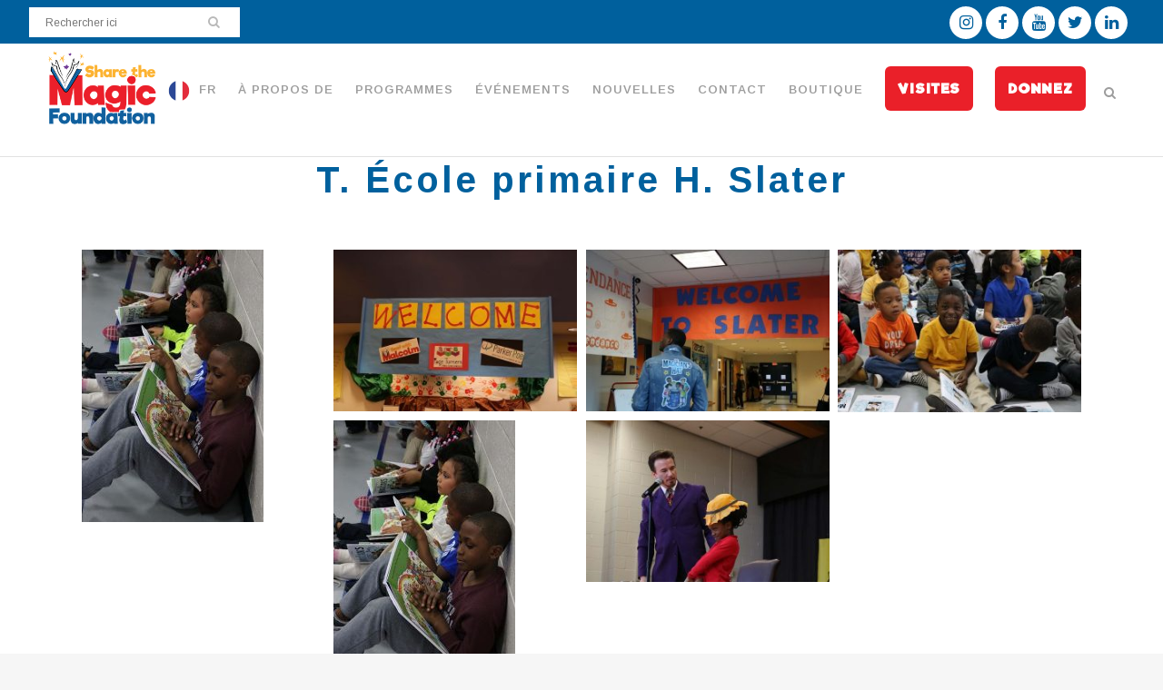

--- FILE ---
content_type: text/html; charset=UTF-8
request_url: https://readwithmalcolm.com/fr/2021/11/02/t-h-slater-elementary/
body_size: 25754
content:
<!DOCTYPE html>
<html lang="fr">
<head>
	<meta charset="UTF-8" />
	
				<meta name="viewport" content="width=device-width,initial-scale=1,user-scalable=no">
		
            
            
	<link rel="profile" href="https://gmpg.org/xfn/11" />
	<link rel="pingback" href="https://readwithmalcolm.com/xmlrpc.php" />

	<title>Lire avec Malcolm - École primaire T. H. Slater</title>
<meta name='robots' content='max-image-preview:large' />
<link rel='dns-prefetch' href='//fonts.googleapis.com' />
<link rel="alternate" type="application/rss+xml" title="Read With Malcolm &raquo; Feed" href="https://readwithmalcolm.com/feed/" />
<link rel="alternate" type="application/rss+xml" title="Read With Malcolm &raquo; Comments Feed" href="https://readwithmalcolm.com/comments/feed/" />
<script type="text/javascript">
/* <![CDATA[ */
window._wpemojiSettings = {"baseUrl":"https:\/\/s.w.org\/images\/core\/emoji\/15.0.3\/72x72\/","ext":".png","svgUrl":"https:\/\/s.w.org\/images\/core\/emoji\/15.0.3\/svg\/","svgExt":".svg","source":{"concatemoji":"https:\/\/readwithmalcolm.com\/wp-includes\/js\/wp-emoji-release.min.js?ver=6.6.4"}};
/*! This file is auto-generated */
!function(i,n){var o,s,e;function c(e){try{var t={supportTests:e,timestamp:(new Date).valueOf()};sessionStorage.setItem(o,JSON.stringify(t))}catch(e){}}function p(e,t,n){e.clearRect(0,0,e.canvas.width,e.canvas.height),e.fillText(t,0,0);var t=new Uint32Array(e.getImageData(0,0,e.canvas.width,e.canvas.height).data),r=(e.clearRect(0,0,e.canvas.width,e.canvas.height),e.fillText(n,0,0),new Uint32Array(e.getImageData(0,0,e.canvas.width,e.canvas.height).data));return t.every(function(e,t){return e===r[t]})}function u(e,t,n){switch(t){case"flag":return n(e,"\ud83c\udff3\ufe0f\u200d\u26a7\ufe0f","\ud83c\udff3\ufe0f\u200b\u26a7\ufe0f")?!1:!n(e,"\ud83c\uddfa\ud83c\uddf3","\ud83c\uddfa\u200b\ud83c\uddf3")&&!n(e,"\ud83c\udff4\udb40\udc67\udb40\udc62\udb40\udc65\udb40\udc6e\udb40\udc67\udb40\udc7f","\ud83c\udff4\u200b\udb40\udc67\u200b\udb40\udc62\u200b\udb40\udc65\u200b\udb40\udc6e\u200b\udb40\udc67\u200b\udb40\udc7f");case"emoji":return!n(e,"\ud83d\udc26\u200d\u2b1b","\ud83d\udc26\u200b\u2b1b")}return!1}function f(e,t,n){var r="undefined"!=typeof WorkerGlobalScope&&self instanceof WorkerGlobalScope?new OffscreenCanvas(300,150):i.createElement("canvas"),a=r.getContext("2d",{willReadFrequently:!0}),o=(a.textBaseline="top",a.font="600 32px Arial",{});return e.forEach(function(e){o[e]=t(a,e,n)}),o}function t(e){var t=i.createElement("script");t.src=e,t.defer=!0,i.head.appendChild(t)}"undefined"!=typeof Promise&&(o="wpEmojiSettingsSupports",s=["flag","emoji"],n.supports={everything:!0,everythingExceptFlag:!0},e=new Promise(function(e){i.addEventListener("DOMContentLoaded",e,{once:!0})}),new Promise(function(t){var n=function(){try{var e=JSON.parse(sessionStorage.getItem(o));if("object"==typeof e&&"number"==typeof e.timestamp&&(new Date).valueOf()<e.timestamp+604800&&"object"==typeof e.supportTests)return e.supportTests}catch(e){}return null}();if(!n){if("undefined"!=typeof Worker&&"undefined"!=typeof OffscreenCanvas&&"undefined"!=typeof URL&&URL.createObjectURL&&"undefined"!=typeof Blob)try{var e="postMessage("+f.toString()+"("+[JSON.stringify(s),u.toString(),p.toString()].join(",")+"));",r=new Blob([e],{type:"text/javascript"}),a=new Worker(URL.createObjectURL(r),{name:"wpTestEmojiSupports"});return void(a.onmessage=function(e){c(n=e.data),a.terminate(),t(n)})}catch(e){}c(n=f(s,u,p))}t(n)}).then(function(e){for(var t in e)n.supports[t]=e[t],n.supports.everything=n.supports.everything&&n.supports[t],"flag"!==t&&(n.supports.everythingExceptFlag=n.supports.everythingExceptFlag&&n.supports[t]);n.supports.everythingExceptFlag=n.supports.everythingExceptFlag&&!n.supports.flag,n.DOMReady=!1,n.readyCallback=function(){n.DOMReady=!0}}).then(function(){return e}).then(function(){var e;n.supports.everything||(n.readyCallback(),(e=n.source||{}).concatemoji?t(e.concatemoji):e.wpemoji&&e.twemoji&&(t(e.twemoji),t(e.wpemoji)))}))}((window,document),window._wpemojiSettings);
/* ]]> */
</script>
<meta name="generator" content="Sogrid 1.5.2" /><link rel='stylesheet' id='layerslider-css' href='https://readwithmalcolm.com/wp-content/plugins/LayerSlider/assets/static/layerslider/css/layerslider.css?ver=7.9.4' type='text/css' media='all' />
<style id='wp-emoji-styles-inline-css' type='text/css'>

	img.wp-smiley, img.emoji {
		display: inline !important;
		border: none !important;
		box-shadow: none !important;
		height: 1em !important;
		width: 1em !important;
		margin: 0 0.07em !important;
		vertical-align: -0.1em !important;
		background: none !important;
		padding: 0 !important;
	}
</style>
<link rel='stylesheet' id='wp-block-library-css' href='https://readwithmalcolm.com/wp-includes/css/dist/block-library/style.min.css?ver=6.6.4' type='text/css' media='all' />
<link rel='stylesheet' id='wp-components-css' href='https://readwithmalcolm.com/wp-includes/css/dist/components/style.min.css?ver=6.6.4' type='text/css' media='all' />
<link rel='stylesheet' id='wp-preferences-css' href='https://readwithmalcolm.com/wp-includes/css/dist/preferences/style.min.css?ver=6.6.4' type='text/css' media='all' />
<link rel='stylesheet' id='wp-block-editor-css' href='https://readwithmalcolm.com/wp-includes/css/dist/block-editor/style.min.css?ver=6.6.4' type='text/css' media='all' />
<link rel='stylesheet' id='popup-maker-block-library-style-css' href='https://readwithmalcolm.com/wp-content/plugins/popup-maker/dist/packages/block-library-style.css?ver=dbea705cfafe089d65f1' type='text/css' media='all' />
<style id='pdfemb-pdf-embedder-viewer-style-inline-css' type='text/css'>
.wp-block-pdfemb-pdf-embedder-viewer{max-width:none}

</style>
<link rel='stylesheet' id='sogrid-style-build-css' href='https://readwithmalcolm.com/wp-content/plugins/sogrid//dist/style.build.css?ver=1.5.2' type='text/css' media='all' />
<style id='classic-theme-styles-inline-css' type='text/css'>
/*! This file is auto-generated */
.wp-block-button__link{color:#fff;background-color:#32373c;border-radius:9999px;box-shadow:none;text-decoration:none;padding:calc(.667em + 2px) calc(1.333em + 2px);font-size:1.125em}.wp-block-file__button{background:#32373c;color:#fff;text-decoration:none}
</style>
<style id='global-styles-inline-css' type='text/css'>
:root{--wp--preset--aspect-ratio--square: 1;--wp--preset--aspect-ratio--4-3: 4/3;--wp--preset--aspect-ratio--3-4: 3/4;--wp--preset--aspect-ratio--3-2: 3/2;--wp--preset--aspect-ratio--2-3: 2/3;--wp--preset--aspect-ratio--16-9: 16/9;--wp--preset--aspect-ratio--9-16: 9/16;--wp--preset--color--black: #000000;--wp--preset--color--cyan-bluish-gray: #abb8c3;--wp--preset--color--white: #ffffff;--wp--preset--color--pale-pink: #f78da7;--wp--preset--color--vivid-red: #cf2e2e;--wp--preset--color--luminous-vivid-orange: #ff6900;--wp--preset--color--luminous-vivid-amber: #fcb900;--wp--preset--color--light-green-cyan: #7bdcb5;--wp--preset--color--vivid-green-cyan: #00d084;--wp--preset--color--pale-cyan-blue: #8ed1fc;--wp--preset--color--vivid-cyan-blue: #0693e3;--wp--preset--color--vivid-purple: #9b51e0;--wp--preset--gradient--vivid-cyan-blue-to-vivid-purple: linear-gradient(135deg,rgba(6,147,227,1) 0%,rgb(155,81,224) 100%);--wp--preset--gradient--light-green-cyan-to-vivid-green-cyan: linear-gradient(135deg,rgb(122,220,180) 0%,rgb(0,208,130) 100%);--wp--preset--gradient--luminous-vivid-amber-to-luminous-vivid-orange: linear-gradient(135deg,rgba(252,185,0,1) 0%,rgba(255,105,0,1) 100%);--wp--preset--gradient--luminous-vivid-orange-to-vivid-red: linear-gradient(135deg,rgba(255,105,0,1) 0%,rgb(207,46,46) 100%);--wp--preset--gradient--very-light-gray-to-cyan-bluish-gray: linear-gradient(135deg,rgb(238,238,238) 0%,rgb(169,184,195) 100%);--wp--preset--gradient--cool-to-warm-spectrum: linear-gradient(135deg,rgb(74,234,220) 0%,rgb(151,120,209) 20%,rgb(207,42,186) 40%,rgb(238,44,130) 60%,rgb(251,105,98) 80%,rgb(254,248,76) 100%);--wp--preset--gradient--blush-light-purple: linear-gradient(135deg,rgb(255,206,236) 0%,rgb(152,150,240) 100%);--wp--preset--gradient--blush-bordeaux: linear-gradient(135deg,rgb(254,205,165) 0%,rgb(254,45,45) 50%,rgb(107,0,62) 100%);--wp--preset--gradient--luminous-dusk: linear-gradient(135deg,rgb(255,203,112) 0%,rgb(199,81,192) 50%,rgb(65,88,208) 100%);--wp--preset--gradient--pale-ocean: linear-gradient(135deg,rgb(255,245,203) 0%,rgb(182,227,212) 50%,rgb(51,167,181) 100%);--wp--preset--gradient--electric-grass: linear-gradient(135deg,rgb(202,248,128) 0%,rgb(113,206,126) 100%);--wp--preset--gradient--midnight: linear-gradient(135deg,rgb(2,3,129) 0%,rgb(40,116,252) 100%);--wp--preset--font-size--small: 13px;--wp--preset--font-size--medium: 20px;--wp--preset--font-size--large: 36px;--wp--preset--font-size--x-large: 42px;--wp--preset--spacing--20: 0.44rem;--wp--preset--spacing--30: 0.67rem;--wp--preset--spacing--40: 1rem;--wp--preset--spacing--50: 1.5rem;--wp--preset--spacing--60: 2.25rem;--wp--preset--spacing--70: 3.38rem;--wp--preset--spacing--80: 5.06rem;--wp--preset--shadow--natural: 6px 6px 9px rgba(0, 0, 0, 0.2);--wp--preset--shadow--deep: 12px 12px 50px rgba(0, 0, 0, 0.4);--wp--preset--shadow--sharp: 6px 6px 0px rgba(0, 0, 0, 0.2);--wp--preset--shadow--outlined: 6px 6px 0px -3px rgba(255, 255, 255, 1), 6px 6px rgba(0, 0, 0, 1);--wp--preset--shadow--crisp: 6px 6px 0px rgba(0, 0, 0, 1);}:where(.is-layout-flex){gap: 0.5em;}:where(.is-layout-grid){gap: 0.5em;}body .is-layout-flex{display: flex;}.is-layout-flex{flex-wrap: wrap;align-items: center;}.is-layout-flex > :is(*, div){margin: 0;}body .is-layout-grid{display: grid;}.is-layout-grid > :is(*, div){margin: 0;}:where(.wp-block-columns.is-layout-flex){gap: 2em;}:where(.wp-block-columns.is-layout-grid){gap: 2em;}:where(.wp-block-post-template.is-layout-flex){gap: 1.25em;}:where(.wp-block-post-template.is-layout-grid){gap: 1.25em;}.has-black-color{color: var(--wp--preset--color--black) !important;}.has-cyan-bluish-gray-color{color: var(--wp--preset--color--cyan-bluish-gray) !important;}.has-white-color{color: var(--wp--preset--color--white) !important;}.has-pale-pink-color{color: var(--wp--preset--color--pale-pink) !important;}.has-vivid-red-color{color: var(--wp--preset--color--vivid-red) !important;}.has-luminous-vivid-orange-color{color: var(--wp--preset--color--luminous-vivid-orange) !important;}.has-luminous-vivid-amber-color{color: var(--wp--preset--color--luminous-vivid-amber) !important;}.has-light-green-cyan-color{color: var(--wp--preset--color--light-green-cyan) !important;}.has-vivid-green-cyan-color{color: var(--wp--preset--color--vivid-green-cyan) !important;}.has-pale-cyan-blue-color{color: var(--wp--preset--color--pale-cyan-blue) !important;}.has-vivid-cyan-blue-color{color: var(--wp--preset--color--vivid-cyan-blue) !important;}.has-vivid-purple-color{color: var(--wp--preset--color--vivid-purple) !important;}.has-black-background-color{background-color: var(--wp--preset--color--black) !important;}.has-cyan-bluish-gray-background-color{background-color: var(--wp--preset--color--cyan-bluish-gray) !important;}.has-white-background-color{background-color: var(--wp--preset--color--white) !important;}.has-pale-pink-background-color{background-color: var(--wp--preset--color--pale-pink) !important;}.has-vivid-red-background-color{background-color: var(--wp--preset--color--vivid-red) !important;}.has-luminous-vivid-orange-background-color{background-color: var(--wp--preset--color--luminous-vivid-orange) !important;}.has-luminous-vivid-amber-background-color{background-color: var(--wp--preset--color--luminous-vivid-amber) !important;}.has-light-green-cyan-background-color{background-color: var(--wp--preset--color--light-green-cyan) !important;}.has-vivid-green-cyan-background-color{background-color: var(--wp--preset--color--vivid-green-cyan) !important;}.has-pale-cyan-blue-background-color{background-color: var(--wp--preset--color--pale-cyan-blue) !important;}.has-vivid-cyan-blue-background-color{background-color: var(--wp--preset--color--vivid-cyan-blue) !important;}.has-vivid-purple-background-color{background-color: var(--wp--preset--color--vivid-purple) !important;}.has-black-border-color{border-color: var(--wp--preset--color--black) !important;}.has-cyan-bluish-gray-border-color{border-color: var(--wp--preset--color--cyan-bluish-gray) !important;}.has-white-border-color{border-color: var(--wp--preset--color--white) !important;}.has-pale-pink-border-color{border-color: var(--wp--preset--color--pale-pink) !important;}.has-vivid-red-border-color{border-color: var(--wp--preset--color--vivid-red) !important;}.has-luminous-vivid-orange-border-color{border-color: var(--wp--preset--color--luminous-vivid-orange) !important;}.has-luminous-vivid-amber-border-color{border-color: var(--wp--preset--color--luminous-vivid-amber) !important;}.has-light-green-cyan-border-color{border-color: var(--wp--preset--color--light-green-cyan) !important;}.has-vivid-green-cyan-border-color{border-color: var(--wp--preset--color--vivid-green-cyan) !important;}.has-pale-cyan-blue-border-color{border-color: var(--wp--preset--color--pale-cyan-blue) !important;}.has-vivid-cyan-blue-border-color{border-color: var(--wp--preset--color--vivid-cyan-blue) !important;}.has-vivid-purple-border-color{border-color: var(--wp--preset--color--vivid-purple) !important;}.has-vivid-cyan-blue-to-vivid-purple-gradient-background{background: var(--wp--preset--gradient--vivid-cyan-blue-to-vivid-purple) !important;}.has-light-green-cyan-to-vivid-green-cyan-gradient-background{background: var(--wp--preset--gradient--light-green-cyan-to-vivid-green-cyan) !important;}.has-luminous-vivid-amber-to-luminous-vivid-orange-gradient-background{background: var(--wp--preset--gradient--luminous-vivid-amber-to-luminous-vivid-orange) !important;}.has-luminous-vivid-orange-to-vivid-red-gradient-background{background: var(--wp--preset--gradient--luminous-vivid-orange-to-vivid-red) !important;}.has-very-light-gray-to-cyan-bluish-gray-gradient-background{background: var(--wp--preset--gradient--very-light-gray-to-cyan-bluish-gray) !important;}.has-cool-to-warm-spectrum-gradient-background{background: var(--wp--preset--gradient--cool-to-warm-spectrum) !important;}.has-blush-light-purple-gradient-background{background: var(--wp--preset--gradient--blush-light-purple) !important;}.has-blush-bordeaux-gradient-background{background: var(--wp--preset--gradient--blush-bordeaux) !important;}.has-luminous-dusk-gradient-background{background: var(--wp--preset--gradient--luminous-dusk) !important;}.has-pale-ocean-gradient-background{background: var(--wp--preset--gradient--pale-ocean) !important;}.has-electric-grass-gradient-background{background: var(--wp--preset--gradient--electric-grass) !important;}.has-midnight-gradient-background{background: var(--wp--preset--gradient--midnight) !important;}.has-small-font-size{font-size: var(--wp--preset--font-size--small) !important;}.has-medium-font-size{font-size: var(--wp--preset--font-size--medium) !important;}.has-large-font-size{font-size: var(--wp--preset--font-size--large) !important;}.has-x-large-font-size{font-size: var(--wp--preset--font-size--x-large) !important;}
:where(.wp-block-post-template.is-layout-flex){gap: 1.25em;}:where(.wp-block-post-template.is-layout-grid){gap: 1.25em;}
:where(.wp-block-columns.is-layout-flex){gap: 2em;}:where(.wp-block-columns.is-layout-grid){gap: 2em;}
:root :where(.wp-block-pullquote){font-size: 1.5em;line-height: 1.6;}
</style>
<link rel='stylesheet' id='contact-form-7-css' href='https://readwithmalcolm.com/wp-content/plugins/contact-form-7/includes/css/styles.css?ver=5.9.8' type='text/css' media='all' />
<link rel='stylesheet' id='stripe-handler-ng-style-css' href='https://readwithmalcolm.com/wp-content/plugins/stripe-payments/public/assets/css/public.css?ver=2.0.87' type='text/css' media='all' />
<link rel='stylesheet' id='theme-my-login-css' href='https://readwithmalcolm.com/wp-content/plugins/theme-my-login/assets/styles/theme-my-login.min.css?ver=7.1.9' type='text/css' media='all' />
<link rel='stylesheet' id='weglot-css-css' href='https://readwithmalcolm.com/wp-content/plugins/weglot/dist/css/front-css.css?ver=4.2.8' type='text/css' media='' />
<link rel='stylesheet' id='new-flag-css-css' href='https://readwithmalcolm.com/wp-content/plugins/weglot/app/styles/new-flags.css?ver=4.2.8' type='text/css' media='all' />
<link rel='stylesheet' id='mediaelement-css' href='https://readwithmalcolm.com/wp-includes/js/mediaelement/mediaelementplayer-legacy.min.css?ver=4.2.17' type='text/css' media='all' />
<link rel='stylesheet' id='wp-mediaelement-css' href='https://readwithmalcolm.com/wp-includes/js/mediaelement/wp-mediaelement.min.css?ver=6.6.4' type='text/css' media='all' />
<link rel='stylesheet' id='bridge-default-style-css' href='https://readwithmalcolm.com/wp-content/themes/bridge/style.css?ver=6.6.4' type='text/css' media='all' />
<link rel='stylesheet' id='bridge-qode-font_awesome-css' href='https://readwithmalcolm.com/wp-content/themes/bridge/css/font-awesome/css/font-awesome.min.css?ver=6.6.4' type='text/css' media='all' />
<link rel='stylesheet' id='bridge-qode-font_elegant-css' href='https://readwithmalcolm.com/wp-content/themes/bridge/css/elegant-icons/style.min.css?ver=6.6.4' type='text/css' media='all' />
<link rel='stylesheet' id='bridge-qode-linea_icons-css' href='https://readwithmalcolm.com/wp-content/themes/bridge/css/linea-icons/style.css?ver=6.6.4' type='text/css' media='all' />
<link rel='stylesheet' id='bridge-qode-dripicons-css' href='https://readwithmalcolm.com/wp-content/themes/bridge/css/dripicons/dripicons.css?ver=6.6.4' type='text/css' media='all' />
<link rel='stylesheet' id='bridge-qode-kiko-css' href='https://readwithmalcolm.com/wp-content/themes/bridge/css/kiko/kiko-all.css?ver=6.6.4' type='text/css' media='all' />
<link rel='stylesheet' id='bridge-qode-font_awesome_5-css' href='https://readwithmalcolm.com/wp-content/themes/bridge/css/font-awesome-5/css/font-awesome-5.min.css?ver=6.6.4' type='text/css' media='all' />
<link rel='stylesheet' id='bridge-stylesheet-css' href='https://readwithmalcolm.com/wp-content/themes/bridge/css/stylesheet.min.css?ver=6.6.4' type='text/css' media='all' />
<style id='bridge-stylesheet-inline-css' type='text/css'>
   .postid-8079.disabled_footer_top .footer_top_holder, .postid-8079.disabled_footer_bottom .footer_bottom_holder { display: none;}


</style>
<link rel='stylesheet' id='bridge-print-css' href='https://readwithmalcolm.com/wp-content/themes/bridge/css/print.css?ver=6.6.4' type='text/css' media='all' />
<link rel='stylesheet' id='bridge-style-dynamic-css' href='https://readwithmalcolm.com/wp-content/themes/bridge/css/style_dynamic.css?ver=1713564894' type='text/css' media='all' />
<link rel='stylesheet' id='bridge-responsive-css' href='https://readwithmalcolm.com/wp-content/themes/bridge/css/responsive.min.css?ver=6.6.4' type='text/css' media='all' />
<link rel='stylesheet' id='bridge-style-dynamic-responsive-css' href='https://readwithmalcolm.com/wp-content/themes/bridge/css/style_dynamic_responsive.css?ver=1713564894' type='text/css' media='all' />
<style id='bridge-style-dynamic-responsive-inline-css' type='text/css'>
.wpcf7 form.sent .wpcf7-response-output {
    color: #000 !important;
}
.capital{
    text-transform: capitalize;
}
.blue {
    color: #00609d;
}

.red {
    color: #ea2029;
}

.yellow {
    color: #fcb432;
}

.violet {
    color: #703a96;
}

.grey {
    color: #808080;
}

.bg_grey,
.grey_bg {
    background-color: #ececec;
}

body {
    -webkit-font-smoothing: antialiased;
    -moz-osx-font-smoothing: grayscale;
}
body {
    font-family: Arimo, Arial, Helvetica, san-serif;
}

.content,
.content .container,
.full_width {
    background-color: #ffffff !important;
}

p {
    font-size: 20px;
    line-height: 30px;
    margin: 30px 0;
}

p a {
    color: #00609d;
}

.q_image_with_text_over a,
.q_image_with_text_over a:hover {
    color: white;
}
.q_image_with_text_over .desc h3 {
    font-size: 25px !important;
}

a.qbutton {
    color: white;
    text-decoration: none;
}

a.qbutton.red {
    font-family: 'Riffic', sans-serif;
    background-color: #ea2029;
    color: #ffffff;
    font-weight: 600;
    font-size: 1.2em;
    padding: 14px;
    border-radius: 6px;
    text-align: center;
    text-decoration: none;
    border-color: #cf212a;
}
.mensaje_account_log{
    margin-top:32px;
    margin-bottom:32px;
    border-top:2px solid #a0a0a0;
    border-bottom:2px solid #a0a0a0;
    padding-bottom:64px;
    padding-top:64px;
}
.mensaje_account_log a{
    white-space:normal;
    height: auto !important;
    line-height: 1.2 !important;
    font-size: 28px !important;
    padding: 10px 15px !important;
}
.tml-field{
    display: block;
    width: 100%;
    padding: .375rem .75rem;
    font-size: 1rem;
    line-height: 1.5;
    color: #495057;
    background-color: #fff;
    background-clip: padding-box;
    border: 1px solid #ced4da;
    border-radius: .25rem;
    transition: border-color .15s ease-in-out,box-shadow .15s ease-in-out;
}

.tml-field:focus {
    color: #495057;
    background-color: #fff;
    border-color: #80bdff;
    outline: 0;
    box-shadow: 0 0 0 .2rem rgba(0,123,255,.25);
}
.tml-button{
    background: #007cba;
    border-color: #007cba;
    color: #fff;
    text-decoration: none;
    text-shadow: none;
    display: inline-block;
    text-decoration: none;
    font-size: 13px;
    line-height: 2.15384615;
    min-height: 30px;
    margin: 0;
    padding: 0 10px;
    cursor: pointer;
    border-width: 1px;
    border-style: solid;
    -webkit-appearance: none;
    border-radius: 3px;
    white-space: nowrap;
    box-sizing: border-box;
}
.tml-button:hover{
    background: #0071a1;
    border-color: #0071a1;
    color: #fff;
}
.tml-login-link{
    list-style:none;
}
@media (min-width: 993px) {
    a.qbutton.red {
        font-size: 40px;
    }
}

a.qbutton.red2 {
    font-family: 'Riffic', sans-serif;
    background-color: #ea2029;
    color: #ffffff;
    font-weight: 600;
    font-size: 1.2em;
    padding: 0 24px;
    border-radius: 6px;
    text-align: center;
    text-decoration: none;
    border-color: #cf212a;
}
.seccion_virtual_program {
    padding-top: 32px;
    padding-bottom: 32px;
}
a.qbutton.red:hover {
    background-color: #fa545b;
}

a.qbutton.red2:hover {
    background-color: #fa545b;
}
button.very_large,
input.qbutton.very_large,
a.qbutton.very_large {
    font-size: 40px;
    padding: 0 60px;
    font-weight: normal;
}
#donate_now_section .qbutton.big_large {
    padding-left: 60px;
    padding-right: 60px;
}
.readmarathon-register-wrapper .btn-gradiente-amarillo.very_large
{
    font-size: 30px;
    padding: 10px 60px;
    font-weight: normal;
}
a:focus, a:active, a:hover {
    text-decoration: underline;
}

::selection {
    background: #00609d !important;
    color: white !important;
}

@font-face {
    font-family: 'Riffic';
    src: url('/wp-content/riffic-webfont/Riffic.ttf.woff') format('woff'),
    url('/wp-content/riffic-webfont/Riffic.ttf.svg#Riffic') format('svg'),
    url('/wp-content/riffic-webfont/Riffic.ttf.eot'),
    url('/wp-content/riffic-webfont/Riffic.eot?#iefix') format('embedded-opentype');
    font-weight: normal;
    font-style: normal;
}

@font-face {
    font-family: 'DJB-Journaling-Font';
    src: url('/wp-content/DJB-Journaling-Font.ttf.woff') format('woff'),
    url('/wp-content/DJB-Journaling-Font.ttf.svg#DJB-Journaling-Font') format('svg'),
    url('/wp-content/DJB-Journaling-Font.ttf.eot'),
    url('/wp-content/DJB-Journaling-Font.ttf.eot?#iefix') format('embedded-opentype');
    font-weight: normal;
    font-style: normal;
}

.search-results .container_search_page {
    max-width: 1100px;
}
.container_inner {
    width: 100%;
}

.riffic, .riffic span {
    font-family: 'Riffic', sans-serif;
}

.djbj,
.djbj *,
.djbj .num {
    font-family: 'DJB-Journaling-Font',  san-serif;
    line-height: 150%;
}

h1 {
    color: #00609d;
    font-weight: 700;
}
h2 {
    color: #00609d;
}
h1, h2, h3 {
    text-transform: none !important;
    letter-spacing: 3px !important;
}

h3 {
    font-weight: 400;
}

.text-center {
    text-align: center;
}

.counters h2 {
    color: #00609d !important;
    text-align: center;
}

.counters p {
    text-align: center;
    color: #808080 !important;
}

.jquery-modal{
    z-index:1000 !important;
}
nav.main_menu > ul > li > a {
    padding: 0 8px;
    font-size: 12px;
}

.drop_down .second .inner > ul, li.narrow .second .inner ul {
    background-color: rgba(255, 255, 255, 0.8) !important;
}

.drop_down .second .inner ul li a,
.drop_down .second .inner ul li h5 {
    color: #808080 !important;
    font-size: 18px;
    text-decoration: none !important;
    text-transform: none !important;
}

.drop_down .second .inner ul li a:hover {
    background-color: white !important;
}



.botonr{
    display: inline-block;
    padding: 6px 12px;
    margin-bottom: 0;
    font-size: 14px;
    font-weight: 400;
    line-height: 1.42857143;
    text-align: center;
    white-space: nowrap;
    vertical-align: middle;
    -ms-touch-action: manipulation;
    touch-action: manipulation;
    cursor: pointer;
    -webkit-user-select: none;
    -moz-user-select: none;
    -ms-user-select: none;
    user-select: none;
    background-image: none;
    border: 1px solid transparent;
    border-radius: 4px;
}
.counter_wrapper_marathon .incremental-counter{
    display: inline-block;
    margin:auto;
}
.ticker-3em .incremental-counterv2{
    font-size:50px;
}
.counter_wrapper .incremental-counterv2,
.counter_before_fixed{
    font-size:50px;
}
.hero .vc_column-inner{
    height:450px;
}
.texto_hero p{
    color:#fff;
    font-size:60px;
    line-height:1.3;
    text-align:center;
}
.letra_normal{
    text-transform:none;
}
.counter_wrapper_marathon .num {
    display: inline-block;
}
/*@media (min-width: 1105px) and (max-width: 1229px) {*/
/*    nav.main_menu > ul > li > a {*/
/*        padding: 0 10px;*/
/*        font-size: 15px;*/
/*    }*/
/*}*/
/*@media (min-width: 1206px) and (max-width: 1369px) {*/
/*    nav.main_menu > ul > li > a {*/
/*        padding: 0 12px;*/
/*        font-size: 15px;*/
/*    }*/
/*}*/
@media (min-width: 1230px) and (max-width: 1379px) {
    nav.main_menu > ul > li > a {
        padding: 0 12px;
        font-size: 13px;
        /*padding: 0 15px;*/
        /*font-size: 16px;*/
    }
    .drop_down .second .inner ul li a,
    .drop_down .second .inner ul li h5 {
        color: #808080 !important;
        font-size: 14px;
        text-decoration: none !important;
        text-transform: none !important;
    }
}
@media (min-width: 1380px) and (max-width: 1469px) {
    nav.main_menu > ul > li > a {
        padding: 0 15px;
        font-size: 16px;
        /*padding: 0 18px;*/
        /*font-size: 18px;*/
    }
}
@media (min-width: 1470px) {
    nav.main_menu > ul > li > a {
        padding: 0 18px;
        font-size: 18px;
    }
}

li.menu-item.wide span:first-of-type {
    font-family: 'Riffic', sans-serif;
    background-color: #ea2029;
    color: #ffffff;
    font-weight: 600;
    font-size: 1.2em;
    padding: 14px;
    border-radius: 6px;
    text-align: center;
}

.header_top .left {
    padding-left: 9px;
}

.header_top .right {
    padding-right: 9px;
}

header .header_top .q_social_icon_holder {
    margin-right: 8px;
}
@media (min-width: 576px) {

}

@media (min-width: 768px) {
    .header_top .left {
        padding-left: 24px;
    }

    .header_top .right {
        padding-right: 24px;
    }

}

@media (min-width: 993px) {
    .header_top {
        height: 48px;
        line-height: 48px;
    }
    .header_top .left ,
    .header_top .right  {
        line-height: 48px;
    }
    .header_top .left .inner>div {
        padding-left: 8px;
    }

    .header_top .left .q_social_icon_holder {
        display: none;
    }
    .header_top .right .q_social_icon_holder {
        display: inline-block;
        margin-right: 8px;
    }
}
@media (max-width: 992px) {
    .header_top .left .q_social_icon_holder {
        display: inline-block;
        margin-top: 7px;
    }
    .header_top .right .q_social_icon_holder {
        display: none;
    }
}

.header-widget.widget_nav_menu ul.menu > li {
    margin-left: 0;
}
.header-widget.widget_nav_menu ul.menu li a {
    font-size: 1em;
    color: #dedede !important;
    border-right: solid 1px #dedede;
    line-height: 100%;
    padding-right: 8px !important;
    font-weight: bold;
}
.header-widget.widget_nav_menu ul.menu li a span.magic-shop {
    font-size: 1em;
}
@media (min-width: 992px) {
    .header-widget.widget_nav_menu ul.menu li a {
        font-size: 1.2em;
        padding-right: 12px !important;
    }
    .header-widget.widget_nav_menu ul.menu li a span.magic-shop {
        font-size: 1.3em;
    }
}
.header-widget.widget_nav_menu ul.menu li a:hover,
.header-widget.widget_nav_menu ul.menu li a:active {
    color: #ffffff  !important;
    background: none !important;
}

.header-widget.widget_nav_menu ul.menu li:last-of-type {
    border-right: none;
}
.header-widget.widget_nav_menu ul.menu li:last-of-type a,
.header-widget.widget_nav_menu ul.menu li:last-of-type a:hover,
.header-widget.widget_nav_menu ul.menu li:last-of-type a:active {
    text-decoration: none;
    cursor: text;
    color: #dedede !important;
}
form#searchform {
    background-color: white;
    padding: 8px;
    margin: 8px 0;
}

.header_top #searchform input[type="submit"], .widget.widget_search form input[type="submit"] {
    padding-right: 12%;
}


.footer_top_holder {
    text-align: center;
}

.footer_top {
    padding: 20px 0;
}
.footer_bottom_columns.three_columns .column1 .footer_bottom,
.footer_bottom_columns.three_columns .column2 .footer_bottom,
.footer_bottom_columns.two_columns_50_50 .column1 .footer_bottom,
.footer_bottom_columns.two_columns_50_50 .column1 .footer_bottom ul,
.footer_bottom_columns.two_columns_50_50 .column2 .footer_bottom,
.footer_bottom_columns.two_columns_50_50 .column2 .footer_bottom ul {
    text-align: left;
    font-weight: bold;
    font-size: 13px;
}
@media (min-width: 992px) {
    .footer_bottom_columns.three_columns .column1 .footer_bottom,
    .footer_bottom_columns.three_columns .column2 .footer_bottom,
    .footer_bottom_columns.two_columns_50_50 .column1 .footer_bottom,
    .footer_bottom_columns.two_columns_50_50 .column1 .footer_bottom ul,
    .footer_bottom_columns.two_columns_50_50 .column2 .footer_bottom,
    .footer_bottom_columns.two_columns_50_50 .column2 .footer_bottom ul {
        font-size: 16px;
    }
}
.footer_bottom_columns.three_columns .column3 .footer_bottom,
.footer_bottom_columns.three_columns .column3 .footer_bottom ul {
    text-align: center;
}

.content .container .container_inner.page_container_inner, .full_page_container_inner {
    padding-top: 0 !important;
}

.boxed .section .footer_inner,
.grid_section .footer_inner,
.footer_inner {
    max-width: 1100px;
    margin: 0 auto;

}

@media only screen and (min-width: 1500px) {
    .qode_grid_1400.boxed .section .footer_inner,
    .qode_grid_1400 .grid_section .footer_inner,
    .footer_inner {
        width: 1400px;
    }

}

@media only screen and (min-width: 1400px) {
    .qode_grid_1300.boxed .section .footer_inner,
    .qode_grid_1300 .grid_section .footer_inner,
    .footer_inner {
        width: 1300px;
    }

}

@media only screen and (min-width: 1300px) {
    .qode_grid_1200.boxed .section .footer_inner,
    .qode_grid_1200 .grid_section .footer_inner,
    .footer_inner {
        width: 1200px;
    }

}

footer {
    background-color: #00609d;
    padding: 40px 0 30px 0;
}

#page_bottom {
    background-color: #ffffff;
    padding: 16px 0 !important;
    border-top: solid 1px #dedede;
}

.section_tb_padding_1 {
    padding-top: 72px;
    padding-bottom: 72px;
}

.p-tb-2 {
    padding-top: 54px;
    padding-bottom: 54px;
}

.p-t-1 {
    padding-top: 72px;
}

.p-b-1 {
    padding-bottom: 72px;
}

.p-t-2 {
    padding-top: 54px;
}

.p-b-2 {
    padding-bottom: 54px;
}



form#searchform {
    background-color: white;
    padding: 8px;
    margin: 8px 0;
}

.header_top #searchform input[type="submit"], .widget.widget_search form input[type="submit"] {
    padding-right: 12%;
}
 
.subtitulo {
    color: #808080;
    font-style: italic;
    font-size: 28px;
    line-height: 36px
    letter-spacing: 3px;
    font-weight: 200;
}

.sogrid__pagination {
    justify-content: center;
}
.sogrid__entry__content {
    display: none;
}
.sogrid__entry__format {
    padding: 32px;
}
a.sogrid__entry__format a,
a.sogrid__entry__format:hover,
a.sogrid__entry__format:focus {
    color: white;
}
.blog_holder.blog_single .entry_title,
.blog_holder.blog_single article h2,
.blog_holder.blog_single .post_info {
    display: none;
}
.inpage_search_form {
    display: block;
    margin: 5px auto;
    width: 300px;
    border: solid 1px lightgrey;
    padding: 7px 5px;
    background-color: white;
}
.inpage_search_form input[type="text"] {
    width: 280px;
    border: none;
}
@media (min-width: 320px) and (max-width: 480px) {
    .hero .vc_column-inner{
        height:200px;
    }
    .texto_hero p{
        font-size:27px;
        line-height:1.2;
        margin-top:-10px;
    }
}

.full-width .vc_single_image-wrapper   {
    width: 100% !important;
}
.full-width img.vc_single_image-img  {
    width: 100% !important;
}
.qbutton,
.load_more a,
.blog_load_more_button a,
#submit_comment,
.drop_down .wide .second ul li .qbutton,
.drop_down .wide .second ul li ul li .qbutton {
    text-transform: none !important;
    /*font-size:40px ;*/
}


.form-group input[name=pwd]{
    margin-top:20px;
}
.form-group input[name=log],
.form-group input[name=pwd]{
    border:2px solid #fcb432;
    background-color:#eaeaea;
    padding:5px 10px;
    width: 50%;
    font-size: 20px;
}
.form-group input[name=log]::placeholder,
.form-group input[name=pwd]::placeholder{
    color:#00609d;
    font-weight:bold;
    opacity:1;
}
table .error-control span.text-danger {
    font-family: 'DJB-Journaling-Font';
    color: #EA2029;
    text-transform: uppercase;
    line-height: 1;
    font-size: 14px;
    display:block;
}
td a{
    color: #fcb432;
    text-decoration:none;
    font-size: 16px;
    margin-top: 10px;
    display: inline-block;
}
form table p,
table p{
    margin:0px;
}
.wrapper-marathon-account .rwm-submenu {
    background-color: #d6d6d6 !important;
    right: -10px;
    top: -5px;
    border-radius: 7px;
}
.wrapper-marathon-account .rwm-submenu a{
    color:#fff;
    font-size: 20px;
    line-height: 1.5;
}

#centered_buttons_home .left-button .wpb_wrapper {
    text-align: center !important;
}
#centered_buttons_home .right-button .wpb_wrapper {
    text-align: center !important;
}
@media (min-width: 993px) {
    #centered_buttons_home .left-button .wpb_wrapper {
        text-align: right !important;
    }
    #centered_buttons_home .right-button .wpb_wrapper {
        text-align: left !important;
    }
}
.visible-xs, .visible-xs-inline{
    display:none;
}
td .qbutton{
    font-size:40px !important;
}
li#menu-item-184 a:hover{
    cursor:pointer;
    text-decoration:underline;
}
.resultados h4{
    font-size:25px;
}
.resultados h4 a{
    font-size:24px;
}
@media (min-width: 320px) and (max-width: 480px) {
    .hidden-xs{display:none;}
    .visible-xs{display:block;}
    .visible-xs-inline{
        display:inline-block;
    }
    .form-group input[name="log"], .form-group input[name="pwd"] {
        width: 80%;
    }
    p{
        font-size: 16px;
    }
    .sogrid__entry__format p{
        margin-top:60px !important;
    }
    .boton-donacion,
    .boton-periodo{
        width:140px !important;
        margin:auto;
        padding-left:15px !important;
        padding-right: 15px !important;
    }
    .wrapper_marathon_minutes .pretty .state label {
        text-indent: unset;
        margin-left: 27px;
        text-align: left;
        width: 100%;
        white-space: normal;
    }
}

.hidden {
    display: none !important;
}
.invisible {
    visibility: hidden;
}

ul#menu-main-menu li:last-child.menu-item.wide span:first-of-type {
    font-family: 'Riffic', sans-serif;
    background-color: #00609d;
    color: #ffffff;
    font-weight: 600;
    font-size: 1.2em;
    padding: 14px;
    border-radius: 6px;
    text-align: center;
}
.drop_down .second .inner {
border: solid 1px #dedede;
}
</style>
<link rel='stylesheet' id='js_composer_front-css' href='https://readwithmalcolm.com/wp-content/plugins/js_composer/assets/css/js_composer.min.css?ver=7.1' type='text/css' media='all' />
<link rel='stylesheet' id='bridge-style-handle-google-fonts-css' href='https://fonts.googleapis.com/css?family=Raleway%3A100%2C200%2C300%2C400%2C500%2C600%2C700%2C800%2C900%2C100italic%2C300italic%2C400italic%2C700italic%7CArimo%3A100%2C200%2C300%2C400%2C500%2C600%2C700%2C800%2C900%2C100italic%2C300italic%2C400italic%2C700italic&#038;subset=latin%2Clatin-ext&#038;ver=1.0.0' type='text/css' media='all' />
<link rel='stylesheet' id='bridge-core-dashboard-style-css' href='https://readwithmalcolm.com/wp-content/plugins/bridge-core/modules/core-dashboard/assets/css/core-dashboard.min.css?ver=6.6.4' type='text/css' media='all' />
<link rel='stylesheet' id='popup-maker-site-css' href='//readwithmalcolm.com/wp-content/uploads/pum/pum-site-styles.css?generated=1755163690&#038;ver=1.21.5' type='text/css' media='all' />
<link rel='stylesheet' id='bridge-childstyle-css' href='https://readwithmalcolm.com/wp-content/themes/bridge-child/style.css?ver=6.6.4' type='text/css' media='all' />
<script type="text/javascript" src="https://readwithmalcolm.com/wp-includes/js/jquery/jquery.min.js?ver=3.7.1" id="jquery-core-js"></script>
<script type="text/javascript" src="https://readwithmalcolm.com/wp-includes/js/jquery/jquery-migrate.min.js?ver=3.4.1" id="jquery-migrate-js"></script>
<script type="text/javascript" id="layerslider-utils-js-extra">
/* <![CDATA[ */
var LS_Meta = {"v":"7.9.4","fixGSAP":"1"};
/* ]]> */
</script>
<script type="text/javascript" src="https://readwithmalcolm.com/wp-content/plugins/LayerSlider/assets/static/layerslider/js/layerslider.utils.js?ver=7.9.4" id="layerslider-utils-js"></script>
<script type="text/javascript" src="https://readwithmalcolm.com/wp-content/plugins/LayerSlider/assets/static/layerslider/js/layerslider.kreaturamedia.jquery.js?ver=7.9.4" id="layerslider-js"></script>
<script type="text/javascript" src="https://readwithmalcolm.com/wp-content/plugins/LayerSlider/assets/static/layerslider/js/layerslider.transitions.js?ver=7.9.4" id="layerslider-transitions-js"></script>
<script type="text/javascript" src="https://readwithmalcolm.com/wp-content/plugins/revslider/public/assets/js/rbtools.min.js?ver=6.6.18" async id="tp-tools-js"></script>
<script type="text/javascript" src="https://readwithmalcolm.com/wp-content/plugins/revslider/public/assets/js/rs6.min.js?ver=6.6.18" async id="revmin-js"></script>
<script type="text/javascript" src="https://readwithmalcolm.com/wp-content/plugins/weglot/dist/front-js.js?ver=4.2.8" id="wp-weglot-js-js"></script>
<script></script><meta name="generator" content="Powered by LayerSlider 7.9.4 - Build Heros, Sliders, and Popups. Create Animations and Beautiful, Rich Web Content as Easy as Never Before on WordPress." />
<!-- LayerSlider updates and docs at: https://layerslider.com -->
<link rel="https://api.w.org/" href="https://readwithmalcolm.com/wp-json/" /><link rel="alternate" title="JSON" type="application/json" href="https://readwithmalcolm.com/wp-json/wp/v2/posts/8079" /><meta name="generator" content="WordPress 6.6.4" />
<link rel="canonical" href="https://readwithmalcolm.com/fr/2021/11/02/t-h-slater-elementary/" />
<link rel='shortlink' href='https://readwithmalcolm.com/?p=8079' />
<link rel="alternate" title="oEmbed (JSON)" type="application/json+oembed" href="https://readwithmalcolm.com/wp-json/oembed/1.0/embed?url=https%3A%2F%2Freadwithmalcolm.com%2F2021%2F11%2F02%2Ft-h-slater-elementary%2F" />
<link rel="alternate" title="oEmbed (XML)" type="text/xml+oembed" href="https://readwithmalcolm.com/wp-json/oembed/1.0/embed?url=https%3A%2F%2Freadwithmalcolm.com%2F2021%2F11%2F02%2Ft-h-slater-elementary%2F&#038;format=xml" />
<!-- Facebook Pixel Code -->
<script>
!function(f,b,e,v,n,t,s)
{if(f.fbq)return;n=f.fbq=function(){n.callMethod?
n.callMethod.apply(n,arguments):n.queue.push(arguments)};
if(!f._fbq)f._fbq=n;n.push=n;n.loaded=!0;n.version='2.0';
n.queue=[];t=b.createElement(e);t.async=!0;
t.src=v;s=b.getElementsByTagName(e)[0];
s.parentNode.insertBefore(t,s)}(window,document,'script',
'https://connect.facebook.net/en_US/fbevents.js');
fbq('init', '1239092763238866'); 
fbq('track', 'PageView');
</script>
<noscript>
<img height="1" width="1" 
src="https://www.facebook.com/tr?id=1239092763238866&ev=PageView
&noscript=1"/>
</noscript>
<!-- End Facebook Pixel Code -->
<meta name="facebook-domain-verification" content="y3xsecn6vwnl0cp5bfe6ogqgf0y0cf" />
<meta name="google" content="notranslate"/>
<link rel="alternate" href="https://readwithmalcolm.com/2021/11/02/t-h-slater-elementary/" hreflang="en"/>
<link rel="alternate" href="https://readwithmalcolm.com/es/2021/11/02/t-h-slater-elementary/" hreflang="es"/>
<link rel="alternate" href="https://readwithmalcolm.com/fr/2021/11/02/t-h-slater-elementary/" hreflang="fr"/>
<link rel="alternate" href="https://readwithmalcolm.com/it/2021/11/02/t-h-slater-elementary/" hreflang="it"/>
<link rel="alternate" href="https://readwithmalcolm.com/ja/2021/11/02/t-h-slater-elementary/" hreflang="ja"/>
<link rel="alternate" href="https://readwithmalcolm.com/ht/2021/11/02/t-h-slater-elementary/" hreflang="ht"/>
<link rel="preconnect" href="//code.tidio.co"><meta name="generator" content="Powered by WPBakery Page Builder - drag and drop page builder for WordPress."/>
<meta name="generator" content="Powered by Slider Revolution 6.6.18 - responsive, Mobile-Friendly Slider Plugin for WordPress with comfortable drag and drop interface." />
<link rel="icon" href="https://readwithmalcolm.com/wp-content/uploads/2022/06/cropped-RWM-instagram-thumbnail-32x32.jpg" sizes="32x32" />
<link rel="icon" href="https://readwithmalcolm.com/wp-content/uploads/2022/06/cropped-RWM-instagram-thumbnail-192x192.jpg" sizes="192x192" />
<link rel="apple-touch-icon" href="https://readwithmalcolm.com/wp-content/uploads/2022/06/cropped-RWM-instagram-thumbnail-180x180.jpg" />
<meta name="msapplication-TileImage" content="https://readwithmalcolm.com/wp-content/uploads/2022/06/cropped-RWM-instagram-thumbnail-270x270.jpg" />
<script>function setREVStartSize(e){
			//window.requestAnimationFrame(function() {
				window.RSIW = window.RSIW===undefined ? window.innerWidth : window.RSIW;
				window.RSIH = window.RSIH===undefined ? window.innerHeight : window.RSIH;
				try {
					var pw = document.getElementById(e.c).parentNode.offsetWidth,
						newh;
					pw = pw===0 || isNaN(pw) || (e.l=="fullwidth" || e.layout=="fullwidth") ? window.RSIW : pw;
					e.tabw = e.tabw===undefined ? 0 : parseInt(e.tabw);
					e.thumbw = e.thumbw===undefined ? 0 : parseInt(e.thumbw);
					e.tabh = e.tabh===undefined ? 0 : parseInt(e.tabh);
					e.thumbh = e.thumbh===undefined ? 0 : parseInt(e.thumbh);
					e.tabhide = e.tabhide===undefined ? 0 : parseInt(e.tabhide);
					e.thumbhide = e.thumbhide===undefined ? 0 : parseInt(e.thumbhide);
					e.mh = e.mh===undefined || e.mh=="" || e.mh==="auto" ? 0 : parseInt(e.mh,0);
					if(e.layout==="fullscreen" || e.l==="fullscreen")
						newh = Math.max(e.mh,window.RSIH);
					else{
						e.gw = Array.isArray(e.gw) ? e.gw : [e.gw];
						for (var i in e.rl) if (e.gw[i]===undefined || e.gw[i]===0) e.gw[i] = e.gw[i-1];
						e.gh = e.el===undefined || e.el==="" || (Array.isArray(e.el) && e.el.length==0)? e.gh : e.el;
						e.gh = Array.isArray(e.gh) ? e.gh : [e.gh];
						for (var i in e.rl) if (e.gh[i]===undefined || e.gh[i]===0) e.gh[i] = e.gh[i-1];
											
						var nl = new Array(e.rl.length),
							ix = 0,
							sl;
						e.tabw = e.tabhide>=pw ? 0 : e.tabw;
						e.thumbw = e.thumbhide>=pw ? 0 : e.thumbw;
						e.tabh = e.tabhide>=pw ? 0 : e.tabh;
						e.thumbh = e.thumbhide>=pw ? 0 : e.thumbh;
						for (var i in e.rl) nl[i] = e.rl[i]<window.RSIW ? 0 : e.rl[i];
						sl = nl[0];
						for (var i in nl) if (sl>nl[i] && nl[i]>0) { sl = nl[i]; ix=i;}
						var m = pw>(e.gw[ix]+e.tabw+e.thumbw) ? 1 : (pw-(e.tabw+e.thumbw)) / (e.gw[ix]);
						newh =  (e.gh[ix] * m) + (e.tabh + e.thumbh);
					}
					var el = document.getElementById(e.c);
					if (el!==null && el) el.style.height = newh+"px";
					el = document.getElementById(e.c+"_wrapper");
					if (el!==null && el) {
						el.style.height = newh+"px";
						el.style.display = "block";
					}
				} catch(e){
					console.log("Failure at Presize of Slider:" + e)
				}
			//});
		  };</script>
		<style type="text/css" id="wp-custom-css">
			input[type="text"].wpcf7-form-control,
input[type="email"].wpcf7-form-control,
textarea.wpcf7-form-control{
	border: 2px solid #768382 !important;
	border-radius:13px !important
}
textarea.wpcf7-form-control{
	height:100px;
}
.wpcf7-submit{
	display:inline-block !important;
	margin:auto !important;
	font-family: 'Riffic', sans-serif !important;
	text-transform:none !important;
	font-size:22px !important
}
.sogrid__entry__format{
	position:relative;
}
.sogrid__entry__format h3{
	align-self:flex-start !important;
	position:absolute;
	top:30;
}
.sogrid__entry__format p{
	position:absolute;
	bottom:30px;
}

#addimpacttoyourinbox {
	width: 100%;
}
#addimpacttoyourinbox input[type="text"].wpcf7-form-control, #addimpacttoyourinbox input[type="email"].wpcf7-form-control, 
#addimpacttoyourinbox textarea.wpcf7-form-control {
	border: none !important;
	border-radius: 0 !important;
}


#addimpacttoyourinbox td {
	height: 80px;
	vertical-align: middle;
}
#addimpacttoyourinbox input.wpcf7-email {
	max-width: 300px;
	float:right;
}
#addimpacttoyourinbox input.wpcf7-submit {
	max-width: 150px;
}
footer{
	padding-top:0px;
}
footer .footer_top{
	padding:0px !important;
}
footer .footer_top p{
	display:none;
}
.footer_top_holder, .footer_top {
  text-align: initial !important;
}
footer rs-module-wrap{
	padding-bottom:15px !important;
	padding-top:15px !important;
	height:80px !important;		
}
/**
 * 
 * Para evitar el click sobre logos*/
footer rs-module-wrap:before{
	content:' ';
	position:absolute;
	background-color:transparent;
	top:0;
	bottom:0;
	left:0;
	right:0;
	z-index:100;
}
ul li{
	font-size: 20px;
    line-height: 30px;
}		</style>
		<noscript><style> .wpb_animate_when_almost_visible { opacity: 1; }</style></noscript></head>

<body data-rsssl=1 class="post-template-default single single-post postid-8079 single-format-standard bridge-core-3.1.2  qode-title-hidden qode-child-theme-ver-1.0.0 qode-theme-ver-30.1 qode-theme-bridge qode_header_in_grid wpb-js-composer js-comp-ver-7.1 vc_responsive" itemscope itemtype="http://schema.org/WebPage">




<div class="wrapper">
	<div class="wrapper_inner">

    
		<!-- Google Analytics start -->
					<script>
				var _gaq = _gaq || [];
				_gaq.push(['_setAccount', 'UA-113157488-1']);
				_gaq.push(['_trackPageview']);

				(function() {
					var ga = document.createElement('script'); ga.type = 'text/javascript'; ga.async = true;
					ga.src = ('https:' == document.location.protocol ? 'https://ssl' : 'http://www') + '.google-analytics.com/ga.js';
					var s = document.getElementsByTagName('script')[0]; s.parentNode.insertBefore(ga, s);
				})();
			</script>
				<!-- Google Analytics end -->

		
	<header class="has_top scroll_header_top_area  stick scrolled_not_transparent page_header">
	<div class="header_inner clearfix">
		<form  role="search" id="searchform" action="https://readwithmalcolm.com/fr/" class="qode_search_form" method="get">
        <div class="container">
        <div class="container_inner clearfix">
            
            <i class="qode_icon_font_awesome fa fa-search qode_icon_in_search" ></i>            <input type="text" placeholder="Recherche" name="s" class="qode_search_field" autocomplete="off" />
            <input type="submit" value="Recherche" />

            <div class="qode_search_close">
                <a href="#">
                    <i class="qode_icon_font_awesome fa fa-times qode_icon_in_search" ></i>                </a>
            </div>
                    </div>
    </div>
</form>
		<div class="header_top_bottom_holder">
				<div class="header_top clearfix" style='' >
				<div class="container">
			<div class="container_inner clearfix">
														<div class="left">
						<div class="inner">
							<div class="header-widget widget_search header-left-widget"><form  role="search" method="get" id="searchform" action="https://readwithmalcolm.com/fr/">
    <div><label class="screen-reader-text" for="s">Recherchez :</label>
        <input type="text" value="" placeholder="Rechercher ici" name="s" id="s" />
        <input type="submit" id="searchsubmit" value="&#xf002" />
    </div>
</form></div><span class='q_social_icon_holder circle_social' data-color=#00609d data-hover-background-color=#00609d data-hover-border-color=#00609d data-hover-color=white><a itemprop='url' href='http://instagram.com/readwithmalcolm' target='_blank'><span class='fa-stack' style='background-color: white;font-size: 16px;'><i class="qode_icon_font_awesome fa fa-instagram" style="color: #00609d;font-size: 16px;" ></i></span></a></span><span class='q_social_icon_holder circle_social' data-color=00609d data-hover-background-color=00609d data-hover-border-color=00609d data-hover-color=white><a itemprop='url' href='http://facebook.com/readwithmalcolm' target='_blank'><span class='fa-stack' style='background-color: white;font-size: 16px;'><i class="qode_icon_font_awesome fa fa-facebook" style="color: 00609d;font-size: 16px;" ></i></span></a></span><span class='q_social_icon_holder circle_social' data-color=#00609d data-hover-background-color=#00609d data-hover-border-color=#00609d data-hover-color=white><a itemprop='url' href='https://www.youtube.com/channel/UC5G6epQg6OCp4-fZ_t4sBzQ' target='_blank'><span class='fa-stack' style='background-color: white;font-size: 16px;'><i class="qode_icon_font_awesome fa fa-youtube" style="color: #00609d;font-size: 16px;" ></i></span></a></span><span class='q_social_icon_holder circle_social' data-color=#00609d data-hover-background-color=#00609d data-hover-border-color=#00609d data-hover-color=white><a itemprop='url' href='http://twitter.com/readwithmalcolm' target='_blank'><span class='fa-stack' style='background-color: white;font-size: 16px;'><i class="qode_icon_font_awesome fa fa-twitter" style="color: #00609d;font-size: 16px;" ></i></span></a></span><span class='q_social_icon_holder circle_social' data-color=#00609d data-hover-background-color=#00609d data-hover-border-color=#00609d data-hover-color=white><a itemprop='url' href='https://www.linkedin.com/company/sharethemagicfoundation' target='_blank'><span class='fa-stack' style='background-color: white;font-size: 16px;'><i class="qode_icon_font_awesome fa fa-linkedin" style="color: #00609d;font-size: 16px;" ></i></span></a></span>						</div>
					</div>
					<div class="right">
						<div class="inner">
							<div class="header-widget widget_nav_menu header-right-widget"></div><span class='q_social_icon_holder circle_social' data-color=#00609d data-hover-background-color=#00609d data-hover-border-color=#00609d data-hover-color=white><a itemprop='url' href='http://instagram.com/readwithmalcolm' target='_blank'><span class='fa-stack' style='background-color: white;font-size: 18px;'><i class="qode_icon_font_awesome fa fa-instagram" style="color: #00609d;font-size: 18px;" ></i></span></a></span><span class='q_social_icon_holder circle_social' data-color=#00609d data-hover-background-color=#00609d data-hover-border-color=#00609d data-hover-color=white><a itemprop='url' href='http://facebook.com/readwithmalcolm' target='_blank'><span class='fa-stack' style='background-color: white;font-size: 18px;'><i class="qode_icon_font_awesome fa fa-facebook" style="color: #00609d;font-size: 18px;" ></i></span></a></span><span class='q_social_icon_holder circle_social' data-color=#00609d data-hover-background-color=#00609d data-hover-color=white><a itemprop='url' href='https://www.youtube.com/channel/UC5G6epQg6OCp4-fZ_t4sBzQ' target='_blank'><span class='fa-stack' style='background-color: white;font-size: 18px;'><i class="qode_icon_font_awesome fa fa-youtube" style="color: #00609d;font-size: 18px;" ></i></span></a></span><span class='q_social_icon_holder circle_social' data-color=#00609d data-hover-background-color=#00609d data-hover-color=white><a itemprop='url' href='http://twitter.com/readwithmalcolm' target='_blank'><span class='fa-stack' style='background-color: white;font-size: 18px;'><i class="qode_icon_font_awesome fa fa-twitter" style="color: #00609d;font-size: 18px;" ></i></span></a></span><span class='q_social_icon_holder circle_social' data-color=#00609d data-hover-background-color=#00609d data-hover-border-color=#00609d data-hover-color=white><a itemprop='url' href='https://www.linkedin.com/company/sharethemagicfoundation' target='_blank'><span class='fa-stack' style='background-color: white;font-size: 18px;'><i class="qode_icon_font_awesome fa fa-linkedin" style="color: #00609d;font-size: 18px;" ></i></span></a></span>						</div>
					</div>
													</div>
		</div>
		</div>

			<div class="header_bottom clearfix" style='' >
								<div class="container">
					<div class="container_inner clearfix">
																				<div class="header_inner_left">
																	<div class="mobile_menu_button">
		<span>
			<i class="qode_icon_font_awesome fa fa-bars" ></i>		</span>
	</div>
								<div class="logo_wrapper" >
	<div class="q_logo">
		<a itemprop="url" href="https://readwithmalcolm.com/fr/" >
             <img itemprop="image" class="normal" src="https://readwithmalcolm.com/wp-content/uploads/2020/05/share-the-magic-foundation-logo.png" alt="Logo"> 			 <img itemprop="image" class="light" src="https://readwithmalcolm.com/wp-content/uploads/2020/05/share-the-magic-foundation-logo.png" alt="Logo"/> 			 <img itemprop="image" class="dark" src="https://readwithmalcolm.com/wp-content/uploads/2020/05/share-the-magic-foundation-logo.png" alt="Logo"/> 			 <img itemprop="image" class="sticky" src="https://readwithmalcolm.com/wp-content/uploads/2020/05/share-the-magic-foundation-logo.png" alt="Logo"/> 			 <img itemprop="image" class="mobile" src="https://readwithmalcolm.com/wp-content/uploads/2020/05/share-the-magic-foundation-logo.png" alt="Logo"/> 					</a>
	</div>
	</div>															</div>
															<div class="header_inner_right">
									<div class="side_menu_button_wrapper right">
																														<div class="side_menu_button">
												<a class="search_button search_slides_from_window_top normal" href="javascript:void(0)">
		<i class="qode_icon_font_awesome fa fa-search" ></i>	</a>

																							
										</div>
									</div>
								</div>
							
							
							<nav class="main_menu drop_down right">
								<ul id="menu-main-menu" class=""><li id="nav-menu-item-10702" class="weglot-parent-menu-item weglot-lang menu-item-weglot weglot-language weglot-flags flag-3 fr menu-item menu-item-type-custom menu-item-object-custom menu-item-has-children  has_sub narrow"><a title="Français" href="#weglot_switcher" class="" data-wg-notranslate=""><i class="menu_icon blank fa"></i><span>FR</span><span class="plus"></span></a>
<div class="second"><div class="inner"><ul>
	<li id="nav-menu-item-weglot-10702-en" class="weglot-lang menu-item-weglot weglot-language weglot-flags flag-3 weglot-en en menu-item menu-item-type-custom menu-item-object-custom"><a title="English" href="https://readwithmalcolm.com/2021/11/02/t-h-slater-elementary/?wg-choose-original=true" class="" data-wg-notranslate=""><i class="menu_icon blank fa"></i><span>EN</span><span class="plus"></span></a></li>
	<li id="nav-menu-item-weglot-10702-es" class="weglot-lang menu-item-weglot weglot-language weglot-flags flag-3 weglot-es es menu-item menu-item-type-custom menu-item-object-custom"><a title="Español" href="https://readwithmalcolm.com/es/2021/11/02/t-h-slater-elementary/?wg-choose-original=false" class="" data-wg-notranslate=""><i class="menu_icon blank fa"></i><span>ES</span><span class="plus"></span></a></li>
	<li id="nav-menu-item-weglot-10702-it" class="weglot-lang menu-item-weglot weglot-language weglot-flags flag-3 weglot-it it menu-item menu-item-type-custom menu-item-object-custom"><a title="Italiano" href="https://readwithmalcolm.com/it/2021/11/02/t-h-slater-elementary/?wg-choose-original=false" class="" data-wg-notranslate=""><i class="menu_icon blank fa"></i><span>IT</span><span class="plus"></span></a></li>
	<li id="nav-menu-item-weglot-10702-ja" class="weglot-lang menu-item-weglot weglot-language weglot-flags flag-3 weglot-ja ja menu-item menu-item-type-custom menu-item-object-custom"><a title="日本語" href="https://readwithmalcolm.com/ja/2021/11/02/t-h-slater-elementary/?wg-choose-original=false" class="" data-wg-notranslate=""><i class="menu_icon blank fa"></i><span>JA</span><span class="plus"></span></a></li>
	<li id="nav-menu-item-weglot-10702-ht" class="weglot-lang menu-item-weglot weglot-language weglot-flags flag-3 weglot-ht ht menu-item menu-item-type-custom menu-item-object-custom"><a title="Kreyòl ayisyen" href="https://readwithmalcolm.com/ht/2021/11/02/t-h-slater-elementary/?wg-choose-original=false" class="" data-wg-notranslate=""><i class="menu_icon blank fa"></i><span>HT</span><span class="plus"></span></a></li>
</ul></div></div>
</li>
<li id="nav-menu-item-36882" class="menu-item menu-item-type-post_type menu-item-object-page menu-item-has-children  has_sub narrow"><a href="https://readwithmalcolm.com/fr/about/" class=""><i class="menu_icon blank fa"></i><span>À propos de</span><span class="plus"></span></a>
<div class="second"><div class="inner"><ul>
	<li id="nav-menu-item-36883" class="menu-item menu-item-type-post_type menu-item-object-page"><a href="https://readwithmalcolm.com/fr/mission/" class=""><i class="menu_icon blank fa"></i><span>Mission</span><span class="plus"></span></a></li>
	<li id="nav-menu-item-36884" class="menu-item menu-item-type-post_type menu-item-object-page"><a href="https://readwithmalcolm.com/fr/staff/" class=""><i class="menu_icon blank fa"></i><span>Personnel</span><span class="plus"></span></a></li>
	<li id="nav-menu-item-36885" class="menu-item menu-item-type-post_type menu-item-object-page"><a href="https://readwithmalcolm.com/fr/board-of-directors/" class=""><i class="menu_icon blank fa"></i><span>Conseil d'administration</span><span class="plus"></span></a></li>
	<li id="nav-menu-item-36886" class="menu-item menu-item-type-post_type menu-item-object-page"><a href="https://readwithmalcolm.com/fr/advisory-board/" class=""><i class="menu_icon blank fa"></i><span>Conseil consultatif</span><span class="plus"></span></a></li>
	<li id="nav-menu-item-36887" class="menu-item menu-item-type-post_type menu-item-object-page"><a href="https://readwithmalcolm.com/fr/fiscal-responsibility/" class=""><i class="menu_icon blank fa"></i><span>Responsabilité fiscale</span><span class="plus"></span></a></li>
</ul></div></div>
</li>
<li id="nav-menu-item-36888" class="menu-item menu-item-type-post_type menu-item-object-page menu-item-has-children  has_sub narrow"><a href="https://readwithmalcolm.com/fr/education/" class=""><i class="menu_icon blank fa"></i><span>Programmes</span><span class="plus"></span></a>
<div class="second"><div class="inner"><ul>
	<li id="nav-menu-item-36889" class="menu-item menu-item-type-post_type menu-item-object-page menu-item-has-children sub"><a href="https://readwithmalcolm.com/fr/virtual-programs/" class=""><i class="menu_icon blank fa"></i><span>READLeague (défis de lecture virtuels)</span><span class="plus"></span><i class="q_menu_arrow fa fa-angle-right"></i></a>
	<ul>
		<li id="nav-menu-item-36890" class="menu-item menu-item-type-post_type menu-item-object-page"><a href="https://readwithmalcolm.com/fr/readbowl/" class=""><i class="menu_icon blank fa"></i><span>READBowl</span><span class="plus"></span></a></li>
		<li id="nav-menu-item-36903" class="menu-item menu-item-type-post_type menu-item-object-page"><a href="https://readwithmalcolm.com/fr/readmadness/" class=""><i class="menu_icon blank fa"></i><span>READMadness</span><span class="plus"></span></a></li>
		<li id="nav-menu-item-36892" class="menu-item menu-item-type-post_type menu-item-object-page"><a href="https://readwithmalcolm.com/fr/readcamp/" class=""><i class="menu_icon blank fa"></i><span>READCamp</span><span class="plus"></span></a></li>
		<li id="nav-menu-item-36893" class="menu-item menu-item-type-post_type menu-item-object-page"><a href="https://readwithmalcolm.com/fr/readmarathon/" class=""><i class="menu_icon blank fa"></i><span>READMarathon</span><span class="plus"></span></a></li>
	</ul>
</li>
	<li id="nav-menu-item-36894" class="menu-item menu-item-type-post_type menu-item-object-page menu-item-has-children sub"><a href="https://readwithmalcolm.com/fr/in-school-programs/" class=""><i class="menu_icon blank fa"></i><span>Programmes scolaires</span><span class="plus"></span><i class="q_menu_arrow fa fa-angle-right"></i></a>
	<ul>
		<li id="nav-menu-item-36896" class="menu-item menu-item-type-post_type menu-item-object-page"><a href="https://readwithmalcolm.com/fr/reading-rallies/" class=""><i class="menu_icon blank fa"></i><span>Rallyes de lecture</span><span class="plus"></span></a></li>
		<li id="nav-menu-item-36897" class="menu-item menu-item-type-post_type menu-item-object-page"><a href="https://readwithmalcolm.com/fr/about-early-learning-reading-initiative/" class=""><i class="menu_icon blank fa"></i><span>Initiative d'apprentissage précoce de la lecture</span><span class="plus"></span></a></li>
		<li id="nav-menu-item-36895" class="menu-item menu-item-type-post_type menu-item-object-page"><a href="https://readwithmalcolm.com/fr/readertoleader/" class=""><i class="menu_icon blank fa"></i><span>De lecteur à dirigeant</span><span class="plus"></span></a></li>
	</ul>
</li>
	<li id="nav-menu-item-36898" class="menu-item menu-item-type-post_type menu-item-object-page menu-item-has-children sub"><a href="https://readwithmalcolm.com/fr/corporate-engagement/" class=""><i class="menu_icon blank fa"></i><span>Engagement des entreprises</span><span class="plus"></span><i class="q_menu_arrow fa fa-angle-right"></i></a>
	<ul>
		<li id="nav-menu-item-38575" class="menu-item menu-item-type-post_type menu-item-object-page"><a href="https://readwithmalcolm.com/fr/shop-the-magic/" class=""><i class="menu_icon blank fa"></i><span>Magasiner la magie</span><span class="plus"></span></a></li>
		<li id="nav-menu-item-38670" class="menu-item menu-item-type-post_type menu-item-object-page"><a href="https://readwithmalcolm.com/fr/read-across/" class=""><i class="menu_icon blank fa"></i><span>Lire la suite</span><span class="plus"></span></a></li>
		<li id="nav-menu-item-38669" class="menu-item menu-item-type-post_type menu-item-object-page"><a href="https://readwithmalcolm.com/fr/lawyers-for-literacy/" class=""><i class="menu_icon blank fa"></i><span>Avocats pour l'alphabétisation</span><span class="plus"></span></a></li>
	</ul>
</li>
	<li id="nav-menu-item-36899" class="menu-item menu-item-type-post_type menu-item-object-page"><a href="https://readwithmalcolm.com/fr/matching-grants/" class=""><i class="menu_icon blank fa"></i><span>Subventions de contrepartie</span><span class="plus"></span></a></li>
	<li id="nav-menu-item-36900" class="menu-item menu-item-type-post_type menu-item-object-page"></li>
	<li id="nav-menu-item-36901" class="menu-item menu-item-type-post_type menu-item-object-page menu-item-has-children sub"><a href="https://readwithmalcolm.com/fr/educator-resources/" class="no_link" style="cursor: default;" onclick="JavaScript: return false;"><i class="menu_icon blank fa"></i><span>Ressources pour les éducateurs</span><span class="plus"></span><i class="q_menu_arrow fa fa-angle-right"></i></a>
	<ul>
		<li id="nav-menu-item-36902" class="menu-item menu-item-type-post_type menu-item-object-page"><a href="https://readwithmalcolm.com/fr/educator-resources/teaching-kids-about-money/" class=""><i class="menu_icon blank fa"></i><span>Enseigner l'argent aux enfants</span><span class="plus"></span></a></li>
	</ul>
</li>
</ul></div></div>
</li>
<li id="nav-menu-item-36904" class="menu-item menu-item-type-post_type menu-item-object-page menu-item-has-children  has_sub narrow"><a href="https://readwithmalcolm.com/fr/events/" class=""><i class="menu_icon blank fa"></i><span>Événements</span><span class="plus"></span></a>
<div class="second"><div class="inner"><ul>
	<li id="nav-menu-item-36905" class="menu-item menu-item-type-post_type menu-item-object-page"><a href="https://readwithmalcolm.com/fr/gala/" class=""><i class="menu_icon blank fa"></i><span>Gala</span><span class="plus"></span></a></li>
	<li id="nav-menu-item-36906" class="menu-item menu-item-type-post_type menu-item-object-page"><a href="https://readwithmalcolm.com/fr/read-to-the-future/" class=""><i class="menu_icon blank fa"></i><span>Lire vers l'avenir</span><span class="plus"></span></a></li>
</ul></div></div>
</li>
<li id="nav-menu-item-36908" class="menu-item menu-item-type-custom menu-item-object-custom menu-item-has-children  has_sub narrow"><a href="#" class=""><i class="menu_icon blank fa"></i><span>Nouvelles</span><span class="plus"></span></a>
<div class="second"><div class="inner"><ul>
	<li id="nav-menu-item-36909" class="menu-item menu-item-type-post_type menu-item-object-page"><a href="https://readwithmalcolm.com/fr/featured-media/" class=""><i class="menu_icon blank fa"></i><span>Médias en vedette</span><span class="plus"></span></a></li>
	<li id="nav-menu-item-36910" class="menu-item menu-item-type-post_type menu-item-object-page"><a href="https://readwithmalcolm.com/fr/school-gallery/" class=""><i class="menu_icon blank fa"></i><span>Galerie de l'école</span><span class="plus"></span></a></li>
	<li id="nav-menu-item-36911" class="menu-item menu-item-type-post_type menu-item-object-page"><a href="https://readwithmalcolm.com/fr/teacher-testimonials/" class=""><i class="menu_icon blank fa"></i><span>Témoignages d'enseignants</span><span class="plus"></span></a></li>
</ul></div></div>
</li>
<li id="nav-menu-item-10445" class="popmake-1036 menu-item menu-item-type-custom menu-item-object-custom  narrow"><a href="/fr/contact-us/" class=""><i class="menu_icon blank fa"></i><span>Contact</span><span class="plus"></span></a></li>
<li id="nav-menu-item-37812" class="menu-item menu-item-type-custom menu-item-object-custom  narrow"><a href="https://readwithmalcolm.myshopify.com/" class=""><i class="menu_icon blank fa"></i><span>Boutique</span><span class="plus"></span></a></li>
<li id="nav-menu-item-9421" class="menu-item menu-item-type-custom menu-item-object-custom  wide"><a href="https://docs.google.com/forms/d/e/1FAIpQLSeCeOzwGcaNrUKbpouFqZ1s5QgqiCg0yOaPFulRNGE-wTFiOw/viewform" class=""><i class="menu_icon blank fa"></i><span>VISITES</span><span class="plus"></span></a></li>
<li id="nav-menu-item-113" class="menu-item menu-item-type-custom menu-item-object-custom  wide"><a href="/fr/give" class=""><i class="menu_icon blank fa"></i><span>DONNEZ</span><span class="plus"></span></a></li>
<li id="nav-menu-item-36913" class="menu-item menu-item-type-post_type menu-item-object-page  narrow"></li>
<li id="nav-menu-item-114" class="menu-item menu-item-type-custom menu-item-object-custom  wide"></li>
</ul>							</nav>
														<nav class="mobile_menu">
	<ul id="menu-main-menu-1" class=""><li id="mobile-menu-item-10702" class="weglot-parent-menu-item weglot-lang menu-item-weglot weglot-language weglot-flags flag-3 fr menu-item menu-item-type-custom menu-item-object-custom menu-item-has-children  has_sub"><a title="Français" href="#weglot_switcher" class="" data-wg-notranslate=""><span>FR</span></a><span class="mobile_arrow"><i class="fa fa-angle-right"></i><i class="fa fa-angle-down"></i></span>
<ul class="sub_menu">
	<li id="mobile-menu-item-weglot-10702-en" class="weglot-lang menu-item-weglot weglot-language weglot-flags flag-3 weglot-en en menu-item menu-item-type-custom menu-item-object-custom"><a title="English" href="https://readwithmalcolm.com/2021/11/02/t-h-slater-elementary/?wg-choose-original=true" class="" data-wg-notranslate=""><span>EN</span></a><span class="mobile_arrow"><i class="fa fa-angle-right"></i><i class="fa fa-angle-down"></i></span></li>
	<li id="mobile-menu-item-weglot-10702-es" class="weglot-lang menu-item-weglot weglot-language weglot-flags flag-3 weglot-es es menu-item menu-item-type-custom menu-item-object-custom"><a title="Español" href="https://readwithmalcolm.com/es/2021/11/02/t-h-slater-elementary/?wg-choose-original=false" class="" data-wg-notranslate=""><span>ES</span></a><span class="mobile_arrow"><i class="fa fa-angle-right"></i><i class="fa fa-angle-down"></i></span></li>
	<li id="mobile-menu-item-weglot-10702-it" class="weglot-lang menu-item-weglot weglot-language weglot-flags flag-3 weglot-it it menu-item menu-item-type-custom menu-item-object-custom"><a title="Italiano" href="https://readwithmalcolm.com/it/2021/11/02/t-h-slater-elementary/?wg-choose-original=false" class="" data-wg-notranslate=""><span>IT</span></a><span class="mobile_arrow"><i class="fa fa-angle-right"></i><i class="fa fa-angle-down"></i></span></li>
	<li id="mobile-menu-item-weglot-10702-ja" class="weglot-lang menu-item-weglot weglot-language weglot-flags flag-3 weglot-ja ja menu-item menu-item-type-custom menu-item-object-custom"><a title="日本語" href="https://readwithmalcolm.com/ja/2021/11/02/t-h-slater-elementary/?wg-choose-original=false" class="" data-wg-notranslate=""><span>JA</span></a><span class="mobile_arrow"><i class="fa fa-angle-right"></i><i class="fa fa-angle-down"></i></span></li>
	<li id="mobile-menu-item-weglot-10702-ht" class="weglot-lang menu-item-weglot weglot-language weglot-flags flag-3 weglot-ht ht menu-item menu-item-type-custom menu-item-object-custom"><a title="Kreyòl ayisyen" href="https://readwithmalcolm.com/ht/2021/11/02/t-h-slater-elementary/?wg-choose-original=false" class="" data-wg-notranslate=""><span>HT</span></a><span class="mobile_arrow"><i class="fa fa-angle-right"></i><i class="fa fa-angle-down"></i></span></li>
</ul>
</li>
<li id="mobile-menu-item-36882" class="menu-item menu-item-type-post_type menu-item-object-page menu-item-has-children  has_sub"><a href="https://readwithmalcolm.com/fr/about/" class=""><span>À propos de</span></a><span class="mobile_arrow"><i class="fa fa-angle-right"></i><i class="fa fa-angle-down"></i></span>
<ul class="sub_menu">
	<li id="mobile-menu-item-36883" class="menu-item menu-item-type-post_type menu-item-object-page"><a href="https://readwithmalcolm.com/fr/mission/" class=""><span>Mission</span></a><span class="mobile_arrow"><i class="fa fa-angle-right"></i><i class="fa fa-angle-down"></i></span></li>
	<li id="mobile-menu-item-36884" class="menu-item menu-item-type-post_type menu-item-object-page"><a href="https://readwithmalcolm.com/fr/staff/" class=""><span>Personnel</span></a><span class="mobile_arrow"><i class="fa fa-angle-right"></i><i class="fa fa-angle-down"></i></span></li>
	<li id="mobile-menu-item-36885" class="menu-item menu-item-type-post_type menu-item-object-page"><a href="https://readwithmalcolm.com/fr/board-of-directors/" class=""><span>Conseil d'administration</span></a><span class="mobile_arrow"><i class="fa fa-angle-right"></i><i class="fa fa-angle-down"></i></span></li>
	<li id="mobile-menu-item-36886" class="menu-item menu-item-type-post_type menu-item-object-page"><a href="https://readwithmalcolm.com/fr/advisory-board/" class=""><span>Conseil consultatif</span></a><span class="mobile_arrow"><i class="fa fa-angle-right"></i><i class="fa fa-angle-down"></i></span></li>
	<li id="mobile-menu-item-36887" class="menu-item menu-item-type-post_type menu-item-object-page"><a href="https://readwithmalcolm.com/fr/fiscal-responsibility/" class=""><span>Responsabilité fiscale</span></a><span class="mobile_arrow"><i class="fa fa-angle-right"></i><i class="fa fa-angle-down"></i></span></li>
</ul>
</li>
<li id="mobile-menu-item-36888" class="menu-item menu-item-type-post_type menu-item-object-page menu-item-has-children  has_sub"><a href="https://readwithmalcolm.com/fr/education/" class=""><span>Programmes</span></a><span class="mobile_arrow"><i class="fa fa-angle-right"></i><i class="fa fa-angle-down"></i></span>
<ul class="sub_menu">
	<li id="mobile-menu-item-36889" class="menu-item menu-item-type-post_type menu-item-object-page menu-item-has-children  has_sub"><a href="https://readwithmalcolm.com/fr/virtual-programs/" class=""><span>READLeague (défis de lecture virtuels)</span></a><span class="mobile_arrow"><i class="fa fa-angle-right"></i><i class="fa fa-angle-down"></i></span>
	<ul class="sub_menu">
		<li id="mobile-menu-item-36890" class="menu-item menu-item-type-post_type menu-item-object-page"><a href="https://readwithmalcolm.com/fr/readbowl/" class=""><span>READBowl</span></a><span class="mobile_arrow"><i class="fa fa-angle-right"></i><i class="fa fa-angle-down"></i></span></li>
		<li id="mobile-menu-item-36903" class="menu-item menu-item-type-post_type menu-item-object-page"><a href="https://readwithmalcolm.com/fr/readmadness/" class=""><span>READMadness</span></a><span class="mobile_arrow"><i class="fa fa-angle-right"></i><i class="fa fa-angle-down"></i></span></li>
		<li id="mobile-menu-item-36892" class="menu-item menu-item-type-post_type menu-item-object-page"><a href="https://readwithmalcolm.com/fr/readcamp/" class=""><span>READCamp</span></a><span class="mobile_arrow"><i class="fa fa-angle-right"></i><i class="fa fa-angle-down"></i></span></li>
		<li id="mobile-menu-item-36893" class="menu-item menu-item-type-post_type menu-item-object-page"><a href="https://readwithmalcolm.com/fr/readmarathon/" class=""><span>READMarathon</span></a><span class="mobile_arrow"><i class="fa fa-angle-right"></i><i class="fa fa-angle-down"></i></span></li>
	</ul>
</li>
	<li id="mobile-menu-item-36894" class="menu-item menu-item-type-post_type menu-item-object-page menu-item-has-children  has_sub"><a href="https://readwithmalcolm.com/fr/in-school-programs/" class=""><span>Programmes scolaires</span></a><span class="mobile_arrow"><i class="fa fa-angle-right"></i><i class="fa fa-angle-down"></i></span>
	<ul class="sub_menu">
		<li id="mobile-menu-item-36896" class="menu-item menu-item-type-post_type menu-item-object-page"><a href="https://readwithmalcolm.com/fr/reading-rallies/" class=""><span>Rallyes de lecture</span></a><span class="mobile_arrow"><i class="fa fa-angle-right"></i><i class="fa fa-angle-down"></i></span></li>
		<li id="mobile-menu-item-36897" class="menu-item menu-item-type-post_type menu-item-object-page"><a href="https://readwithmalcolm.com/fr/about-early-learning-reading-initiative/" class=""><span>Initiative d'apprentissage précoce de la lecture</span></a><span class="mobile_arrow"><i class="fa fa-angle-right"></i><i class="fa fa-angle-down"></i></span></li>
		<li id="mobile-menu-item-36895" class="menu-item menu-item-type-post_type menu-item-object-page"><a href="https://readwithmalcolm.com/fr/readertoleader/" class=""><span>De lecteur à dirigeant</span></a><span class="mobile_arrow"><i class="fa fa-angle-right"></i><i class="fa fa-angle-down"></i></span></li>
	</ul>
</li>
	<li id="mobile-menu-item-36898" class="menu-item menu-item-type-post_type menu-item-object-page menu-item-has-children  has_sub"><a href="https://readwithmalcolm.com/fr/corporate-engagement/" class=""><span>Engagement des entreprises</span></a><span class="mobile_arrow"><i class="fa fa-angle-right"></i><i class="fa fa-angle-down"></i></span>
	<ul class="sub_menu">
		<li id="mobile-menu-item-38575" class="menu-item menu-item-type-post_type menu-item-object-page"><a href="https://readwithmalcolm.com/fr/shop-the-magic/" class=""><span>Magasiner la magie</span></a><span class="mobile_arrow"><i class="fa fa-angle-right"></i><i class="fa fa-angle-down"></i></span></li>
		<li id="mobile-menu-item-38670" class="menu-item menu-item-type-post_type menu-item-object-page"><a href="https://readwithmalcolm.com/fr/read-across/" class=""><span>Lire la suite</span></a><span class="mobile_arrow"><i class="fa fa-angle-right"></i><i class="fa fa-angle-down"></i></span></li>
		<li id="mobile-menu-item-38669" class="menu-item menu-item-type-post_type menu-item-object-page"><a href="https://readwithmalcolm.com/fr/lawyers-for-literacy/" class=""><span>Avocats pour l'alphabétisation</span></a><span class="mobile_arrow"><i class="fa fa-angle-right"></i><i class="fa fa-angle-down"></i></span></li>
	</ul>
</li>
	<li id="mobile-menu-item-36899" class="menu-item menu-item-type-post_type menu-item-object-page"><a href="https://readwithmalcolm.com/fr/matching-grants/" class=""><span>Subventions de contrepartie</span></a><span class="mobile_arrow"><i class="fa fa-angle-right"></i><i class="fa fa-angle-down"></i></span></li>
	<li id="mobile-menu-item-36900" class="menu-item menu-item-type-post_type menu-item-object-page"></li>
	<li id="mobile-menu-item-36901" class="menu-item menu-item-type-post_type menu-item-object-page menu-item-has-children  has_sub"><h3><span>Ressources pour les éducateurs</span></h3><span class="mobile_arrow"><i class="fa fa-angle-right"></i><i class="fa fa-angle-down"></i></span>
	<ul class="sub_menu">
		<li id="mobile-menu-item-36902" class="menu-item menu-item-type-post_type menu-item-object-page"><a href="https://readwithmalcolm.com/fr/educator-resources/teaching-kids-about-money/" class=""><span>Enseigner l'argent aux enfants</span></a><span class="mobile_arrow"><i class="fa fa-angle-right"></i><i class="fa fa-angle-down"></i></span></li>
	</ul>
</li>
</ul>
</li>
<li id="mobile-menu-item-36904" class="menu-item menu-item-type-post_type menu-item-object-page menu-item-has-children  has_sub"><a href="https://readwithmalcolm.com/fr/events/" class=""><span>Événements</span></a><span class="mobile_arrow"><i class="fa fa-angle-right"></i><i class="fa fa-angle-down"></i></span>
<ul class="sub_menu">
	<li id="mobile-menu-item-36905" class="menu-item menu-item-type-post_type menu-item-object-page"><a href="https://readwithmalcolm.com/fr/gala/" class=""><span>Gala</span></a><span class="mobile_arrow"><i class="fa fa-angle-right"></i><i class="fa fa-angle-down"></i></span></li>
	<li id="mobile-menu-item-36906" class="menu-item menu-item-type-post_type menu-item-object-page"><a href="https://readwithmalcolm.com/fr/read-to-the-future/" class=""><span>Lire vers l'avenir</span></a><span class="mobile_arrow"><i class="fa fa-angle-right"></i><i class="fa fa-angle-down"></i></span></li>
</ul>
</li>
<li id="mobile-menu-item-36908" class="menu-item menu-item-type-custom menu-item-object-custom menu-item-has-children  has_sub"><a href="#" class=""><span>Nouvelles</span></a><span class="mobile_arrow"><i class="fa fa-angle-right"></i><i class="fa fa-angle-down"></i></span>
<ul class="sub_menu">
	<li id="mobile-menu-item-36909" class="menu-item menu-item-type-post_type menu-item-object-page"><a href="https://readwithmalcolm.com/fr/featured-media/" class=""><span>Médias en vedette</span></a><span class="mobile_arrow"><i class="fa fa-angle-right"></i><i class="fa fa-angle-down"></i></span></li>
	<li id="mobile-menu-item-36910" class="menu-item menu-item-type-post_type menu-item-object-page"><a href="https://readwithmalcolm.com/fr/school-gallery/" class=""><span>Galerie de l'école</span></a><span class="mobile_arrow"><i class="fa fa-angle-right"></i><i class="fa fa-angle-down"></i></span></li>
	<li id="mobile-menu-item-36911" class="menu-item menu-item-type-post_type menu-item-object-page"><a href="https://readwithmalcolm.com/fr/teacher-testimonials/" class=""><span>Témoignages d'enseignants</span></a><span class="mobile_arrow"><i class="fa fa-angle-right"></i><i class="fa fa-angle-down"></i></span></li>
</ul>
</li>
<li id="mobile-menu-item-10445" class="popmake-1036 menu-item menu-item-type-custom menu-item-object-custom"><a href="/fr/contact-us/" class=""><span>Contact</span></a><span class="mobile_arrow"><i class="fa fa-angle-right"></i><i class="fa fa-angle-down"></i></span></li>
<li id="mobile-menu-item-37812" class="menu-item menu-item-type-custom menu-item-object-custom"><a href="https://readwithmalcolm.myshopify.com/" class=""><span>Boutique</span></a><span class="mobile_arrow"><i class="fa fa-angle-right"></i><i class="fa fa-angle-down"></i></span></li>
<li id="mobile-menu-item-9421" class="menu-item menu-item-type-custom menu-item-object-custom"><a href="https://docs.google.com/forms/d/e/1FAIpQLSeCeOzwGcaNrUKbpouFqZ1s5QgqiCg0yOaPFulRNGE-wTFiOw/viewform" class=""><span>VISITES</span></a><span class="mobile_arrow"><i class="fa fa-angle-right"></i><i class="fa fa-angle-down"></i></span></li>
<li id="mobile-menu-item-113" class="menu-item menu-item-type-custom menu-item-object-custom"><a href="/fr/give" class=""><span>DONNEZ</span></a><span class="mobile_arrow"><i class="fa fa-angle-right"></i><i class="fa fa-angle-down"></i></span></li>
<li id="mobile-menu-item-36913" class="menu-item menu-item-type-post_type menu-item-object-page"></li>
<li id="mobile-menu-item-114" class="menu-item menu-item-type-custom menu-item-object-custom"></li>
</ul></nav>																				</div>
					</div>
									</div>
			</div>
		</div>

</header>	<a id="back_to_top" href="#">
        <span class="fa-stack">
            <i class="qode_icon_font_awesome fa fa-arrow-up" ></i>        </span>
	</a>
	
	
    
    	
    
    <div class="content content_top_margin_none">
        <div class="content_inner">
    
											<div class="container">
														<div class="container_inner default_template_holder" >
															<div class="blog_single blog_holder">
								<article id="post-8079" class="post-8079 post type-post status-publish format-standard has-post-thumbnail hentry category-school-galleries">
			<div class="post_content_holder">
								<div class="post_text">
					<div class="post_text_inner">
						<h2 itemprop="name" class="entry_title"><span itemprop="dateCreated" class="date entry_date updated">02 Nov<meta itemprop="interactionCount" content="UserComments: 0"/></span> T. École primaire H. Slater</h2>
						<div class="post_info">
							<span class="time">Publié à 16:03h</span>
							dans <a href="https://readwithmalcolm.com/fr/category/school-galleries/" rel="category tag">galeries-écoles</a><span class="post_author">
								par<a itemprop="author" class="post_author_link" href="https://readwithmalcolm.com/fr/author/malcolmreadwithmalcolm-com/">Malcolm Mitchell</a></span>
							                                    						</div>
						<div class="wpb-content-wrapper"><div      class="vc_row wpb_row section vc_row-fluid" style=' text-align:left;'><div class="full_section_inner clearfix"><div class="wpb_column vc_column_container vc_col-sm-12"><div class="vc_column-inner"><div class="wpb_wrapper"><div class="separator  normal" style="margin-top: 0px;margin-bottom: 0px;background-color: #e2e2e2;height: 1px;"></div>
</div></div></div></div></div><div      class="vc_row wpb_row section vc_row-fluid  grid_section" style=' text-align:left;'><div class="section_inner clearfix"><div class='section_inner_margin clearfix'><div class="wpb_column vc_column_container vc_col-sm-12"><div class="vc_column-inner"><div class="wpb_wrapper"><div      class="vc_row wpb_row section vc_row-fluid vc_inner" style=' text-align:left;'><div class="full_section_inner clearfix"><div class="wpb_column vc_column_container vc_col-sm-12"><div class="vc_column-inner"><div class="wpb_wrapper">
	<div class="wpb_text_column wpb_content_element">
		<div class="wpb_wrapper">
			<h1 style="text-align: center;">T. École primaire H. Slater</h1>

		</div> 
	</div> <div class="separator  transparent" style="height: 32px;"></div>
<div class="qode-advanced-image-gallery  qode-aig-masonry-type qode-tiny-space  qode-image-behavior-lightbox">
	<div class="qode-aig-inner qode-outer-space qode-aig-masonry qode-aig-four-columns">
		<div class="qode-aig-grid-sizer"></div>
		<div class="qode-aig-grid-gutter"></div>
								<div class="qode-aig-image qode-item-space qode-aig-default-masonry-item">
				<div class="qode-aig-image-inner">
											<a itemprop="image" class="qode-aig-lightbox" href="https://readwithmalcolm.com/wp-content/uploads/2021/10/slater1.jpg" data-rel="prettyPhoto[image_gallery_pretty_photo-822]" title="slater1">
											<img decoding="async" width="200" height="300" src="https://readwithmalcolm.com/wp-content/uploads/2021/10/slater1-200x300.jpg" class="attachment-medium size-medium" alt="" srcset="https://readwithmalcolm.com/wp-content/uploads/2021/10/slater1-200x300.jpg 200w, https://readwithmalcolm.com/wp-content/uploads/2021/10/slater1.jpg 480w" sizes="(max-width: 200px) 100vw, 200px" />						<span class="aig-gallery-hover">
													</span>
											</a>
									</div>
			</div>
								<div class="qode-aig-image qode-item-space qode-aig-default-masonry-item">
				<div class="qode-aig-image-inner">
											<a itemprop="image" class="qode-aig-lightbox" href="https://readwithmalcolm.com/wp-content/uploads/2021/10/slater3.jpg" data-rel="prettyPhoto[image_gallery_pretty_photo-822]" title="slater3">
											<img decoding="async" width="300" height="200" src="https://readwithmalcolm.com/wp-content/uploads/2021/10/slater3-300x200.jpg" class="attachment-medium size-medium" alt="" srcset="https://readwithmalcolm.com/wp-content/uploads/2021/10/slater3-300x200.jpg 300w, https://readwithmalcolm.com/wp-content/uploads/2021/10/slater3-768x513.jpg 768w, https://readwithmalcolm.com/wp-content/uploads/2021/10/slater3-700x467.jpg 700w, https://readwithmalcolm.com/wp-content/uploads/2021/10/slater3.jpg 800w" sizes="(max-width: 300px) 100vw, 300px" />						<span class="aig-gallery-hover">
													</span>
											</a>
									</div>
			</div>
								<div class="qode-aig-image qode-item-space qode-aig-default-masonry-item">
				<div class="qode-aig-image-inner">
											<a itemprop="image" class="qode-aig-lightbox" href="https://readwithmalcolm.com/wp-content/uploads/2021/10/slater2.jpg" data-rel="prettyPhoto[image_gallery_pretty_photo-822]" title="Slater2">
											<img loading="lazy" decoding="async" width="300" height="200" src="https://readwithmalcolm.com/wp-content/uploads/2021/10/slater2-300x200.jpg" class="attachment-medium size-medium" alt="" srcset="https://readwithmalcolm.com/wp-content/uploads/2021/10/slater2-300x200.jpg 300w, https://readwithmalcolm.com/wp-content/uploads/2021/10/slater2-768x513.jpg 768w, https://readwithmalcolm.com/wp-content/uploads/2021/10/slater2-700x467.jpg 700w, https://readwithmalcolm.com/wp-content/uploads/2021/10/slater2.jpg 800w" sizes="(max-width: 300px) 100vw, 300px" />						<span class="aig-gallery-hover">
													</span>
											</a>
									</div>
			</div>
								<div class="qode-aig-image qode-item-space qode-aig-default-masonry-item">
				<div class="qode-aig-image-inner">
											<a itemprop="image" class="qode-aig-lightbox" href="https://readwithmalcolm.com/wp-content/uploads/2021/10/slater7.jpg" data-rel="prettyPhoto[image_gallery_pretty_photo-822]" title="slater7">
											<img loading="lazy" decoding="async" width="300" height="201" src="https://readwithmalcolm.com/wp-content/uploads/2021/10/slater7-300x201.jpg" class="attachment-medium size-medium" alt="" srcset="https://readwithmalcolm.com/wp-content/uploads/2021/10/slater7-300x201.jpg 300w, https://readwithmalcolm.com/wp-content/uploads/2021/10/slater7.jpg 480w" sizes="(max-width: 300px) 100vw, 300px" />						<span class="aig-gallery-hover">
													</span>
											</a>
									</div>
			</div>
								<div class="qode-aig-image qode-item-space qode-aig-default-masonry-item">
				<div class="qode-aig-image-inner">
											<a itemprop="image" class="qode-aig-lightbox" href="https://readwithmalcolm.com/wp-content/uploads/2021/10/slater5.jpg" data-rel="prettyPhoto[image_gallery_pretty_photo-822]" title="slater5">
											<img loading="lazy" decoding="async" width="200" height="300" src="https://readwithmalcolm.com/wp-content/uploads/2021/10/slater5-200x300.jpg" class="attachment-medium size-medium" alt="" srcset="https://readwithmalcolm.com/wp-content/uploads/2021/10/slater5-200x300.jpg 200w, https://readwithmalcolm.com/wp-content/uploads/2021/10/slater5.jpg 480w" sizes="(max-width: 200px) 100vw, 200px" />						<span class="aig-gallery-hover">
													</span>
											</a>
									</div>
			</div>
								<div class="qode-aig-image qode-item-space qode-aig-default-masonry-item">
				<div class="qode-aig-image-inner">
											<a itemprop="image" class="qode-aig-lightbox" href="https://readwithmalcolm.com/wp-content/uploads/2021/10/slater4.jpg" data-rel="prettyPhoto[image_gallery_pretty_photo-822]" title="slater4">
											<img loading="lazy" decoding="async" width="300" height="200" src="https://readwithmalcolm.com/wp-content/uploads/2021/10/slater4-300x200.jpg" class="attachment-medium size-medium" alt="" srcset="https://readwithmalcolm.com/wp-content/uploads/2021/10/slater4-300x200.jpg 300w, https://readwithmalcolm.com/wp-content/uploads/2021/10/slater4-768x513.jpg 768w, https://readwithmalcolm.com/wp-content/uploads/2021/10/slater4-700x467.jpg 700w, https://readwithmalcolm.com/wp-content/uploads/2021/10/slater4.jpg 800w" sizes="(max-width: 300px) 100vw, 300px" />						<span class="aig-gallery-hover">
													</span>
											</a>
									</div>
			</div>
			</div>
</div></div></div></div></div></div><div class="separator  transparent" style="height: 128px;"></div>
</div></div></div></div></div></div>
</div>					</div>
				</div>
			</div>
		
	    	</article>													<br/><br/>						                        </div>

                    					</div>
                                 </div>
	


		
	</div>
</div>



	<footer >
		<div class="footer_inner clearfix">
				<div class="footer_top_holder">
            			<div class="footer_top footer_top_full">
										<div id="block-3" class="widget widget_block"><p>
			<!-- START logos REVOLUTION SLIDER 6.6.18 --><p class="rs-p-wp-fix"></p>
			<rs-module-wrap id="rev_slider_30_1_wrapper" data-source="gallery" style="visibility:hidden;background:#ffffff;padding:0;margin:0px auto;margin-top:0;margin-bottom:0;">
				<rs-module id="rev_slider_30_1" style="" data-version="6.6.18">
					<rs-slides style="overflow: hidden; position: absolute;">
						<rs-slide style="position: absolute;" data-key="rs-66" data-title="Merril Lynch" data-anim="d:5;ms:100ms;" data-in="o:1;x:100%;">
							<img decoding="async" src="//readwithmalcolm.com/wp-content/plugins/revslider/public/assets/assets/dummy.png" alt="" title="All_Signatures_Source" width="242" height="78" class="rev-slidebg tp-rs-img rs-lazyload" data-lazyload="//readwithmalcolm.com/wp-content/uploads/2020/05/MerrillLynch_signature_CMYK.jpg" data-bg="f:contain;" data-no-retina>
<!---->						</rs-slide>
						<rs-slide style="position: absolute;" data-key="rs-67" data-title="Chick fa" data-in="o:0;" data-out="a:false;">
							<img decoding="async" src="//readwithmalcolm.com/wp-content/plugins/revslider/public/assets/assets/dummy.png" alt="" title="Unknown-1" width="336" height="150" class="rev-slidebg tp-rs-img rs-lazyload" data-lazyload="//readwithmalcolm.com/wp-content/uploads/2021/05/Unknown-1.png" data-bg="f:contain;" data-no-retina>
<!---->						</rs-slide>
						<rs-slide style="position: absolute;" data-key="rs-68" data-title="Patriot subaru" data-in="o:0;" data-out="a:false;">
							<img decoding="async" src="//readwithmalcolm.com/wp-content/plugins/revslider/public/assets/assets/dummy.png" alt="" title="8659780_orig" width="199" height="78" class="rev-slidebg tp-rs-img rs-lazyload" data-lazyload="//readwithmalcolm.com/wp-content/uploads/2020/05/8659780_orig.jpg" data-bg="f:contain;" data-no-retina>
<!---->						</rs-slide>
						<rs-slide style="position: absolute;" data-key="rs-69" data-title="Georgia Power" data-in="o:0;" data-out="a:false;">
							<img decoding="async" src="//readwithmalcolm.com/wp-content/plugins/revslider/public/assets/assets/dummy.png" alt="" title="Ga-Power-logo" width="320" height="78" class="rev-slidebg tp-rs-img rs-lazyload" data-lazyload="//readwithmalcolm.com/wp-content/uploads/2020/05/Ga-Power-logo.jpg" data-bg="f:contain;" data-no-retina>
<!---->						</rs-slide>
						<rs-slide style="position: absolute;" data-key="rs-70" data-title="the varsity" data-in="o:0;" data-out="a:false;">
							<img decoding="async" src="//readwithmalcolm.com/wp-content/plugins/revslider/public/assets/assets/dummy.png" alt="" title="varsity" width="167" height="78" class="rev-slidebg tp-rs-img rs-lazyload" data-lazyload="//readwithmalcolm.com/wp-content/uploads/2020/05/varsity.jpg" data-bg="f:contain;" data-no-retina>
<!---->						</rs-slide>
						<rs-slide style="position: absolute;" data-key="rs-71" data-title="MRA" data-in="o:0;" data-out="a:false;">
							<img decoding="async" src="//readwithmalcolm.com/wp-content/plugins/revslider/public/assets/assets/dummy.png" alt="" title="MRA.Logo." width="1000" height="548" class="rev-slidebg tp-rs-img rs-lazyload" data-lazyload="//readwithmalcolm.com/wp-content/uploads/2021/02/MRA.Logo_.-1-e1614129990458.jpg" data-bg="f:contain;" data-no-retina>
<!---->						</rs-slide>
						<rs-slide style="position: absolute;" data-key="rs-72" data-title="The university of Georgia" data-in="o:0;" data-out="a:false;">
							<img decoding="async" src="//readwithmalcolm.com/wp-content/plugins/revslider/public/assets/assets/dummy.png" alt="" title="university-georgia" width="227" height="78" class="rev-slidebg tp-rs-img rs-lazyload" data-lazyload="//readwithmalcolm.com/wp-content/uploads/2020/05/university-georgia.jpg" data-bg="f:contain;" data-no-retina>
<!---->						</rs-slide>
						<rs-slide style="position: absolute;" data-key="rs-74" data-title="Tiffany" data-in="o:0;" data-out="a:false;">
							<img decoding="async" src="//readwithmalcolm.com/wp-content/plugins/revslider/public/assets/assets/dummy.png" alt="" title="tifany" width="293" height="78" class="rev-slidebg tp-rs-img rs-lazyload" data-lazyload="//readwithmalcolm.com/wp-content/uploads/2020/05/tifany.jpg" data-bg="f:contain;" data-no-retina>
<!---->						</rs-slide>
						<rs-slide style="position: absolute;" data-key="rs-75" data-title="Gerogia athletics" data-in="o:0;" data-out="a:false;">
							<img decoding="async" src="//readwithmalcolm.com/wp-content/plugins/revslider/public/assets/assets/dummy.png" alt="" title="UGA AA (1)" width="1202" height="163" class="rev-slidebg tp-rs-img rs-lazyload" data-lazyload="//readwithmalcolm.com/wp-content/uploads/2020/05/UGA-AA-1.png" data-bg="f:contain;" data-no-retina>
<!---->						</rs-slide>
						<rs-slide style="position: absolute;" data-key="rs-76" data-title="Valdosta Jr" data-in="o:0;" data-out="a:false;">
							<img decoding="async" src="//readwithmalcolm.com/wp-content/plugins/revslider/public/assets/assets/dummy.png" alt="" title="logo-valdostajr" width="215" height="78" class="rev-slidebg tp-rs-img rs-lazyload" data-lazyload="//readwithmalcolm.com/wp-content/uploads/2020/05/logo-valdostajr.jpg" data-bg="f:contain;" data-no-retina>
<!---->						</rs-slide>
						<rs-slide style="position: absolute;" data-key="rs-77" data-title="wells fargo" data-in="o:0;" data-out="a:false;">
							<img decoding="async" src="//readwithmalcolm.com/wp-content/plugins/revslider/public/assets/assets/dummy.png" alt="" title="Unknown" width="216" height="233" class="rev-slidebg tp-rs-img rs-lazyload" data-lazyload="//readwithmalcolm.com/wp-content/uploads/2021/09/Unknown.png" data-bg="f:contain;" data-no-retina>
<!---->						</rs-slide>
						<rs-slide style="position: absolute;" data-key="rs-78" data-title="modern luxury" data-in="o:0;" data-out="a:false;">
							<img decoding="async" src="//readwithmalcolm.com/wp-content/plugins/revslider/public/assets/assets/dummy.png" alt="" title="modernluxury" width="405" height="78" class="rev-slidebg tp-rs-img rs-lazyload" data-lazyload="//readwithmalcolm.com/wp-content/uploads/2020/05/modernluxury.jpg" data-bg="f:contain;" data-no-retina>
<!---->						</rs-slide>
						<rs-slide style="position: absolute;" data-key="rs-79" data-title="Morgan Stanley" data-in="o:0;" data-out="a:false;">
							<img decoding="async" src="//readwithmalcolm.com/wp-content/plugins/revslider/public/assets/assets/dummy.png" alt="" title="morgan-stanley" width="265" height="78" class="rev-slidebg tp-rs-img rs-lazyload" data-lazyload="//readwithmalcolm.com/wp-content/uploads/2020/05/morgan-stanley.jpg" data-bg="f:contain;" data-no-retina>
<!---->						</rs-slide>
						<rs-slide style="position: absolute;" data-key="rs-80" data-title="Talbots" data-in="o:0;" data-out="a:false;">
							<img decoding="async" src="//readwithmalcolm.com/wp-content/plugins/revslider/public/assets/assets/dummy.png" alt="" title="talbots" width="293" height="78" class="rev-slidebg tp-rs-img rs-lazyload" data-lazyload="//readwithmalcolm.com/wp-content/uploads/2020/05/talbots.jpg" data-bg="f:contain;" data-no-retina>
<!---->						</rs-slide>
						<rs-slide style="position: absolute;" data-key="rs-81" data-title="Usher new look" data-in="o:0;" data-out="a:false;">
							<img decoding="async" src="//readwithmalcolm.com/wp-content/plugins/revslider/public/assets/assets/dummy.png" alt="" title="logo-usher" width="282" height="78" class="rev-slidebg tp-rs-img rs-lazyload" data-lazyload="//readwithmalcolm.com/wp-content/uploads/2020/05/logo-usher.jpg" data-bg="f:contain;" data-no-retina>
<!---->						</rs-slide>
						<rs-slide style="position: absolute;" data-key="rs-82" data-title="HSBC" data-in="o:0;" data-out="a:false;">
							<img decoding="async" src="//readwithmalcolm.com/wp-content/plugins/revslider/public/assets/assets/dummy.png" alt="" title="logo-hsbc" width="289" height="78" class="rev-slidebg tp-rs-img rs-lazyload" data-lazyload="//readwithmalcolm.com/wp-content/uploads/2020/05/logo-hsbc.jpg" data-bg="f:contain;" data-no-retina>
<!---->						</rs-slide>
						<rs-slide style="position: absolute;" data-key="rs-83" data-title="Shaw" data-in="o:0;" data-out="a:false;">
							<img decoding="async" src="//readwithmalcolm.com/wp-content/plugins/revslider/public/assets/assets/dummy.png" alt="" title="logo-shaw" width="278" height="78" class="rev-slidebg tp-rs-img rs-lazyload" data-lazyload="//readwithmalcolm.com/wp-content/uploads/2020/05/logo-shaw.jpg" data-bg="f:contain;" data-no-retina>
<!---->						</rs-slide>
						<rs-slide style="position: absolute;" data-key="rs-84" data-title="Service learning" data-in="o:0;" data-out="a:false;">
							<img decoding="async" src="//readwithmalcolm.com/wp-content/plugins/revslider/public/assets/assets/dummy.png" alt="" title="logo-servicelearning" width="239" height="78" class="rev-slidebg tp-rs-img rs-lazyload" data-lazyload="//readwithmalcolm.com/wp-content/uploads/2020/05/logo-servicelearning.jpg" data-bg="f:contain;" data-no-retina>
<!---->						</rs-slide>
						<rs-slide style="position: absolute;" data-key="rs-85" data-title="Books for keeps" data-in="o:0;" data-out="a:false;">
							<img decoding="async" src="//readwithmalcolm.com/wp-content/plugins/revslider/public/assets/assets/dummy.png" alt="" title="logo-booksforkeeps" width="199" height="78" class="rev-slidebg tp-rs-img rs-lazyload" data-lazyload="//readwithmalcolm.com/wp-content/uploads/2020/05/logo-booksforkeeps.jpg" data-bg="f:contain;" data-no-retina>
<!---->						</rs-slide>
						<rs-slide style="position: absolute;" data-key="rs-86" data-title="Adams orthodontics" data-in="o:0;" data-out="a:false;">
							<img decoding="async" src="//readwithmalcolm.com/wp-content/plugins/revslider/public/assets/assets/dummy.png" alt="" title="logo-adams" width="222" height="78" class="rev-slidebg tp-rs-img rs-lazyload" data-lazyload="//readwithmalcolm.com/wp-content/uploads/2020/05/logo-adams.jpg" data-bg="f:contain;" data-no-retina>
<!---->						</rs-slide>
						<rs-slide style="position: absolute;" data-key="rs-87" data-title="Page turners" data-in="o:0;" data-out="a:false;">
							<img decoding="async" src="//readwithmalcolm.com/wp-content/plugins/revslider/public/assets/assets/dummy.png" alt="" title="logo-pageturners" width="135" height="78" class="rev-slidebg tp-rs-img rs-lazyload" data-lazyload="//readwithmalcolm.com/wp-content/uploads/2020/05/logo-pageturners.jpg" data-bg="f:contain;" data-no-retina>
<!---->						</rs-slide>
						<rs-slide style="position: absolute;" data-key="rs-88" data-title="Mountain Faith" data-in="o:0;" data-out="a:false;">
							<img decoding="async" src="//readwithmalcolm.com/wp-content/plugins/revslider/public/assets/assets/dummy.png" alt="" title="logo-mountainfaith" width="180" height="78" class="rev-slidebg tp-rs-img rs-lazyload" data-lazyload="//readwithmalcolm.com/wp-content/uploads/2020/05/logo-mountainfaith.jpg" data-bg="f:contain;" data-no-retina>
<!---->						</rs-slide>
						<rs-slide style="position: absolute;" data-key="rs-89" data-title="Learning ally" data-in="o:0;" data-out="a:false;">
							<img decoding="async" src="//readwithmalcolm.com/wp-content/plugins/revslider/public/assets/assets/dummy.png" alt="" title="logo-ally" width="289" height="78" class="rev-slidebg tp-rs-img rs-lazyload" data-lazyload="//readwithmalcolm.com/wp-content/uploads/2020/05/logo-ally.jpg" data-bg="f:contain;" data-no-retina>
<!---->						</rs-slide>
						<rs-slide style="position: absolute;" data-key="rs-90" data-title="KFFL" data-in="o:0;" data-out="a:false;">
							<img decoding="async" src="//readwithmalcolm.com/wp-content/plugins/revslider/public/assets/assets/dummy.png" alt="" title="kffl" width="193" height="78" class="rev-slidebg tp-rs-img rs-lazyload" data-lazyload="//readwithmalcolm.com/wp-content/uploads/2020/05/kffl.jpg" data-bg="f:contain;" data-no-retina>
<!---->						</rs-slide>
						<rs-slide style="position: absolute;" data-key="rs-91" data-title="Mojo" data-in="o:0;" data-out="a:false;">
							<img decoding="async" src="//readwithmalcolm.com/wp-content/plugins/revslider/public/assets/assets/dummy.png" alt="" title="logo-mojo" width="169" height="78" class="rev-slidebg tp-rs-img rs-lazyload" data-lazyload="//readwithmalcolm.com/wp-content/uploads/2020/05/logo-mojo.jpg" data-bg="f:contain;" data-no-retina>
<!---->						</rs-slide>
						<rs-slide style="position: absolute;" data-key="rs-92" data-title="Kenneths nugent" data-in="o:0;" data-out="a:false;">
							<img decoding="async" src="//readwithmalcolm.com/wp-content/plugins/revslider/public/assets/assets/dummy.png" alt="" title="logo-kenneths" width="296" height="78" class="rev-slidebg tp-rs-img rs-lazyload" data-lazyload="//readwithmalcolm.com/wp-content/uploads/2020/05/logo-kenneths.jpg" data-bg="f:contain;" data-no-retina>
<!---->						</rs-slide>
						<rs-slide style="position: absolute;" data-key="rs-93" data-title="GOSA" data-in="o:0;" data-out="a:false;">
							<img decoding="async" src="//readwithmalcolm.com/wp-content/plugins/revslider/public/assets/assets/dummy.png" alt="" title="GOSA LOGO &#8211; HiRes &#8211; Transparent" width="78" height="62" class="rev-slidebg tp-rs-img rs-lazyload" data-lazyload="//readwithmalcolm.com/wp-content/uploads/2021/02/GOSA-LOGO-HiRes-Transparent-e1614040460273.jpg" data-bg="f:contain;" data-no-retina>
<!---->						</rs-slide>
						<rs-slide style="position: absolute;" data-key="rs-94" data-title="Master Mind" data-in="o:0;" data-out="a:false;">
							<img decoding="async" src="//readwithmalcolm.com/wp-content/plugins/revslider/public/assets/assets/dummy.png" alt="" title="logo-mastermind" width="243" height="78" class="rev-slidebg tp-rs-img rs-lazyload" data-lazyload="//readwithmalcolm.com/wp-content/uploads/2020/05/logo-mastermind.jpg" data-bg="f:contain;" data-no-retina>
<!---->						</rs-slide>
						<rs-slide style="position: absolute;" data-key="rs-95" data-title="Valdolta insurance" data-in="o:0;" data-out="a:false;">
							<img decoding="async" src="//readwithmalcolm.com/wp-content/plugins/revslider/public/assets/assets/dummy.png" alt="" title="logo-valdosta" width="325" height="78" class="rev-slidebg tp-rs-img rs-lazyload" data-lazyload="//readwithmalcolm.com/wp-content/uploads/2020/05/logo-valdosta.jpg" data-bg="f:contain;" data-no-retina>
<!---->						</rs-slide>
						<rs-slide style="position: absolute;" data-key="rs-96" data-title="Spirit" data-in="o:0;" data-out="a:false;">
							<img decoding="async" src="//readwithmalcolm.com/wp-content/plugins/revslider/public/assets/assets/dummy.png" alt="" title="logo-spirit" width="151" height="78" class="rev-slidebg tp-rs-img rs-lazyload" data-lazyload="//readwithmalcolm.com/wp-content/uploads/2020/05/logo-spirit.jpg" data-bg="f:contain;" data-no-retina>
<!---->						</rs-slide>
						<rs-slide style="position: absolute;" data-key="rs-97" data-title="Power jaugstetter" data-in="o:0;" data-out="a:false;">
							<img decoding="async" src="//readwithmalcolm.com/wp-content/plugins/revslider/public/assets/assets/dummy.png" alt="" title="logo-jaugstetter" width="288" height="78" class="rev-slidebg tp-rs-img rs-lazyload" data-lazyload="//readwithmalcolm.com/wp-content/uploads/2020/05/logo-jaugstetter.jpg" data-bg="f:contain;" data-no-retina>
<!---->						</rs-slide>
						<rs-slide style="position: absolute;" data-key="rs-98" data-title="Follet" data-in="o:0;" data-out="a:false;">
							<img decoding="async" src="//readwithmalcolm.com/wp-content/plugins/revslider/public/assets/assets/dummy.png" alt="" title="follet" width="158" height="78" class="rev-slidebg tp-rs-img rs-lazyload" data-lazyload="//readwithmalcolm.com/wp-content/uploads/2020/05/follet.jpg" data-bg="f:contain;" data-no-retina>
<!---->						</rs-slide>
						<rs-slide style="position: absolute;" data-key="rs-99" data-title="clayton-school" data-in="o:0;" data-out="a:false;">
							<img decoding="async" src="//readwithmalcolm.com/wp-content/plugins/revslider/public/assets/assets/dummy.png" alt="" title="clayton-school" width="142" height="78" class="rev-slidebg tp-rs-img rs-lazyload" data-lazyload="//readwithmalcolm.com/wp-content/uploads/2020/05/clayton-school.jpg" data-bg="f:contain;" data-no-retina>
<!---->						</rs-slide>
						<rs-slide style="position: absolute;" data-key="rs-100" data-title="after-school" data-in="o:0;" data-out="a:false;">
							<img decoding="async" src="//readwithmalcolm.com/wp-content/plugins/revslider/public/assets/assets/dummy.png" alt="" title="after-school" width="142" height="78" class="rev-slidebg tp-rs-img rs-lazyload" data-lazyload="//readwithmalcolm.com/wp-content/uploads/2020/05/after-school.jpg" data-bg="f:contain;" data-no-retina>
<!---->						</rs-slide>
						<rs-slide style="position: absolute;" data-key="rs-101" data-title="Njea" data-in="o:0;" data-out="a:false;">
							<img decoding="async" src="//readwithmalcolm.com/wp-content/plugins/revslider/public/assets/assets/dummy.png" alt="" title="logo full" width="78" height="30" class="rev-slidebg tp-rs-img rs-lazyload" data-lazyload="//readwithmalcolm.com/wp-content/uploads/2021/02/logo-full-e1613683431699.png" data-bg="f:contain;" data-no-retina>
<!---->						</rs-slide>
						<rs-slide style="position: absolute;" data-key="rs-102" data-title="Suntrust" data-in="o:0;" data-out="a:false;">
							<img decoding="async" src="//readwithmalcolm.com/wp-content/plugins/revslider/public/assets/assets/dummy.png" alt="" title="suntrust" width="161" height="78" class="rev-slidebg tp-rs-img rs-lazyload" data-lazyload="//readwithmalcolm.com/wp-content/uploads/2020/05/suntrust.jpg" data-bg="f:contain;" data-no-retina>
<!---->						</rs-slide>
						<rs-slide style="position: absolute;" data-key="rs-103" data-title="Arnall Golden Gregory" data-in="o:0;" data-out="a:false;">
							<img decoding="async" src="//readwithmalcolm.com/wp-content/plugins/revslider/public/assets/assets/dummy.png" alt="" title="Standard AGG Logo &#8211; Black (Transparent BKG)" width="780" height="600" class="rev-slidebg tp-rs-img rs-lazyload" data-lazyload="//readwithmalcolm.com/wp-content/uploads/2022/11/Standard-AGG-Logo-Black-Transparent-BKG.png" data-bg="f:contain;" data-no-retina>
<!---->						</rs-slide>
						<rs-slide style="position: absolute;" data-key="rs-104" data-title="JLL" data-in="o:0;" data-out="a:false;">
							<img decoding="async" src="//readwithmalcolm.com/wp-content/plugins/revslider/public/assets/assets/dummy.png" alt="" title="JLL_Technologies_Black_RGB" width="1240" height="322" class="rev-slidebg tp-rs-img rs-lazyload" data-lazyload="//readwithmalcolm.com/wp-content/uploads/2022/11/JLL_Technologies_Black_RGB.png" data-bg="f:contain;" data-no-retina>
<!---->						</rs-slide>
						<rs-slide style="position: absolute;" data-key="rs-105" data-title="HDWK" data-in="o:0;" data-out="a:false;">
							<img decoding="async" src="//readwithmalcolm.com/wp-content/plugins/revslider/public/assets/assets/dummy.png" alt="" title="HDWK logo" width="2166" height="2166" class="rev-slidebg tp-rs-img rs-lazyload" data-lazyload="//readwithmalcolm.com/wp-content/uploads/2022/11/HDWK-logo.png" data-bg="f:contain;" data-no-retina>
<!---->						</rs-slide>
						<rs-slide style="position: absolute;" data-key="rs-106" data-title="GOF" data-in="o:0;" data-out="a:false;">
							<img decoding="async" src="//readwithmalcolm.com/wp-content/plugins/revslider/public/assets/assets/dummy.png" alt="" title="gof-logo" width="2217" height="616" class="rev-slidebg tp-rs-img rs-lazyload" data-lazyload="//readwithmalcolm.com/wp-content/uploads/2022/11/gof-logo.png" data-bg="f:contain;" data-no-retina>
<!---->						</rs-slide>
						<rs-slide style="position: absolute;" data-key="rs-107" data-title="Booster" data-in="o:0;" data-out="a:false;">
							<img decoding="async" src="//readwithmalcolm.com/wp-content/plugins/revslider/public/assets/assets/dummy.png" alt="" title="Booster_RGB_StackedBrandmark_2x" width="870" height="383" class="rev-slidebg tp-rs-img rs-lazyload" data-lazyload="//readwithmalcolm.com/wp-content/uploads/2022/11/Booster_RGB_StackedBrandmark_2x.png" data-bg="f:contain;" data-no-retina>
<!---->						</rs-slide>
						<rs-slide style="position: absolute;" data-key="rs-108" data-title="Athens Ford" data-in="o:0;" data-out="a:false;">
							<img decoding="async" src="//readwithmalcolm.com/wp-content/plugins/revslider/public/assets/assets/dummy.png" alt="" title="ATHENSFORD_LOGO" width="300" height="145" class="rev-slidebg tp-rs-img rs-lazyload" data-lazyload="//readwithmalcolm.com/wp-content/uploads/2022/11/ATHENSFORD_LOGO-300x145.png" data-bg="f:contain;" data-no-retina>
<!---->						</rs-slide>
						<rs-slide style="position: absolute;" data-key="rs-109" data-title="Capital City" data-in="o:0;" data-out="a:false;">
							<img decoding="async" src="//readwithmalcolm.com/wp-content/plugins/revslider/public/assets/assets/dummy.png" alt="" title="Gail and Mark Rudel Logo CCHL no number" width="476" height="168" class="rev-slidebg tp-rs-img rs-lazyload" data-lazyload="//readwithmalcolm.com/wp-content/uploads/2022/11/Gail-and-Mark-Rudel-Logo-CCHL-no-number.jpg" data-bg="f:contain;" data-no-retina>
<!---->						</rs-slide>
					</rs-slides>
					<rs-static-layers><!--
					--></rs-static-layers>
				</rs-module>
				<script>
					setREVStartSize({c: 'rev_slider_30_1',rl:[1240,1024,778,480],el:[50],gw:[140],gh:[50],type:'carousel',justify:'',layout:'fullwidth',mh:"0"});if (window.RS_MODULES!==undefined && window.RS_MODULES.modules!==undefined && window.RS_MODULES.modules["revslider301"]!==undefined) {window.RS_MODULES.modules["revslider301"].once = false;window.revapi30 = undefined;if (window.RS_MODULES.checkMinimal!==undefined) window.RS_MODULES.checkMinimal()}
				</script>
			</rs-module-wrap>
			<!-- END REVOLUTION SLIDER -->
</p>
</div>							</div>
					</div>
							<div class="footer_bottom_holder">
                								<div class="container">
					<div class="container_inner">
										<div class="three_columns footer_bottom_columns clearfix">
					<div class="column1 footer_bottom_column">
						<div class="column_inner">
							<div class="footer_bottom">
								<div class="textwidget custom-html-widget"><a href="/fr/">MAISON</a><br />
<a target="_"blank"" href="https://malcolmmitchell.com">MALCOLM MITCHELL</a><br />
<a href="/fr/about/"></a><br />
<a href="/fr/education/">PROGRAMMES</a><br />
<a href="/fr/privacy-policy">POLITIQUE DE CONFIDENTIALITÉ</a><br /></div>							</div>
						</div>
					</div>
					<div class="column2 footer_bottom_column">
						<div class="column_inner">
							<div class="footer_bottom">
								<div class="textwidget custom-html-widget"><a href="/fr/educator-resources/">RESSOURCES POUR LES ENSEIGNANTS</a><br />
<a href="/fr/events/">ÉVÉNEMENTS</a><br />
<a href="/fr/news-media/">MEDIA</a><br />
<a href="/fr/contact-us/" class="contacto">CONTACT</a><br /></div>							</div>
						</div>
					</div>
					<div class="column3 footer_bottom_column">
						<div class="column_inner">
							<div class="footer_bottom">
								<div class="textwidget custom-html-widget"><h2 class="riffic" style="color:white !important; text-align:center;">
	Suivez la magie !
</h2></div><span class='q_social_icon_holder circle_social' data-color=#00609d data-hover-background-color=#00609d data-hover-border-color=#00609d data-hover-color=white><a itemprop='url' href='http://instagram.com/readwithmalcolm' target='_blank'><span class='fa-stack' style='background-color: white;font-size: 26px;'><i class="qode_icon_font_awesome fa fa-instagram" style="color: #00609d;font-size: 26px;" ></i></span></a></span><span class='q_social_icon_holder circle_social' data-color=#00609d data-hover-background-color=#00609d data-hover-border-color=#00609d data-hover-color=white><a itemprop='url' href='http://facebook.com/readwithmalcolm' target='_blank'><span class='fa-stack' style='background-color: white;font-size: 26px;'><i class="qode_icon_font_awesome fa fa-facebook" style="color: #00609d;font-size: 26px;" ></i></span></a></span><span class='q_social_icon_holder circle_social' data-color=#00609d data-hover-background-color=#00609d data-hover-border-color=#00609d data-hover-color=white><a itemprop='url' href='https://www.youtube.com/channel/UC5G6epQg6OCp4-fZ_t4sBzQ' target='_blank'><span class='fa-stack' style='background-color: white;font-size: 26px;'><i class="qode_icon_font_awesome fa fa-youtube" style="color: #00609d;font-size: 26px;" ></i></span></a></span><span class='q_social_icon_holder circle_social' data-color=#00609d data-hover-background-color=#00609d data-hover-border-color=#00609d data-hover-color=white><a itemprop='url' href='http://twitter.com/readwithmalcolm' target='_blank'><span class='fa-stack' style='background-color: white;font-size: 26px;'><i class="qode_icon_font_awesome fa fa-twitter" style="color: #00609d;font-size: 26px;" ></i></span></a></span><span class='q_social_icon_holder circle_social' data-color=#00609d data-hover-border-color=#00609d data-hover-color=white><a itemprop='url' href='https://www.linkedin.com/company/sharethemagicfoundation' target='_blank'><span class='fa-stack' style='background-color: white;font-size: 26px;'><i class="qode_icon_font_awesome fa fa-linkedin" style="color: #00609d;font-size: 26px;" ></i></span></a></span>							</div>
						</div>
					</div>
				</div>
									</div>
			</div>
						</div>
				</div>
	</footer>
		
</div>
</div>

		<script>
			window.RS_MODULES = window.RS_MODULES || {};
			window.RS_MODULES.modules = window.RS_MODULES.modules || {};
			window.RS_MODULES.waiting = window.RS_MODULES.waiting || [];
			window.RS_MODULES.defered = false;
			window.RS_MODULES.moduleWaiting = window.RS_MODULES.moduleWaiting || {};
			window.RS_MODULES.type = 'compiled';
		</script>
		<script>
	document.addEventListener("DOMContentLoaded", function(){
		console.log("DOM listo");
		const urlParams = new URLSearchParams(window.location.search);
		const viewPpup = urlParams.get("viewppup");
		if (viewPpup !== null) {
			PUM.open(1036);
    	}
	});
</script><div 
	id="pum-10461" 
	role="dialog" 
	aria-modal="false"
	class="pum pum-overlay pum-theme-1028 pum-theme-default-theme popmake-overlay click_open" 
	data-popmake="{&quot;id&quot;:10461,&quot;slug&quot;:&quot;newsletter&quot;,&quot;theme_id&quot;:1028,&quot;cookies&quot;:[],&quot;triggers&quot;:[{&quot;type&quot;:&quot;click_open&quot;,&quot;settings&quot;:{&quot;extra_selectors&quot;:&quot;&quot;,&quot;cookie_name&quot;:null}}],&quot;mobile_disabled&quot;:null,&quot;tablet_disabled&quot;:null,&quot;meta&quot;:{&quot;display&quot;:{&quot;stackable&quot;:false,&quot;overlay_disabled&quot;:false,&quot;scrollable_content&quot;:false,&quot;disable_reposition&quot;:false,&quot;size&quot;:&quot;medium&quot;,&quot;responsive_min_width&quot;:&quot;0%&quot;,&quot;responsive_min_width_unit&quot;:false,&quot;responsive_max_width&quot;:&quot;100%&quot;,&quot;responsive_max_width_unit&quot;:false,&quot;custom_width&quot;:&quot;640px&quot;,&quot;custom_width_unit&quot;:false,&quot;custom_height&quot;:&quot;380px&quot;,&quot;custom_height_unit&quot;:false,&quot;custom_height_auto&quot;:false,&quot;location&quot;:&quot;center top&quot;,&quot;position_from_trigger&quot;:false,&quot;position_top&quot;:100,&quot;position_left&quot;:0,&quot;position_bottom&quot;:0,&quot;position_right&quot;:0,&quot;position_fixed&quot;:false,&quot;animation_type&quot;:&quot;fade&quot;,&quot;animation_speed&quot;:350,&quot;animation_origin&quot;:&quot;center top&quot;,&quot;overlay_zindex&quot;:false,&quot;zindex&quot;:1999999999},&quot;close&quot;:{&quot;text&quot;:false,&quot;button_delay&quot;:0,&quot;overlay_click&quot;:false,&quot;esc_press&quot;:false,&quot;f4_press&quot;:false},&quot;click_open&quot;:[]}}">

	<div id="popmake-10461" class="pum-container popmake theme-1028 pum-responsive pum-responsive-medium responsive size-medium">

				
				
		
				<div class="pum-content popmake-content" tabindex="0">
			<div      class="vc_row wpb_row section vc_row-fluid" style=' text-align:left;'><div class="full_section_inner clearfix"><div class="contacto wpb_column vc_column_container vc_col-sm-12"><div class="vc_column-inner"><div class="wpb_wrapper">
	<div class="wpb_single_image wpb_content_element vc_align_center">
		<div class="wpb_wrapper">
			
			<div class="vc_single_image-wrapper   vc_box_border_grey"><img width="2560" height="1707" src="https://readwithmalcolm.com/wp-content/uploads/2022/06/IMG_6729-scaled.jpg" class="vc_single_image-img attachment-full" alt="" title="IMG_6729" decoding="async" fetchpriority="high" srcset="https://readwithmalcolm.com/wp-content/uploads/2022/06/IMG_6729-scaled.jpg 2560w, https://readwithmalcolm.com/wp-content/uploads/2022/06/IMG_6729-300x200.jpg 300w, https://readwithmalcolm.com/wp-content/uploads/2022/06/IMG_6729-1024x683.jpg 1024w, https://readwithmalcolm.com/wp-content/uploads/2022/06/IMG_6729-768x512.jpg 768w, https://readwithmalcolm.com/wp-content/uploads/2022/06/IMG_6729-1536x1024.jpg 1536w, https://readwithmalcolm.com/wp-content/uploads/2022/06/IMG_6729-2048x1365.jpg 2048w, https://readwithmalcolm.com/wp-content/uploads/2022/06/IMG_6729-700x467.jpg 700w" sizes="(max-width: 2560px) 100vw, 2560px" /></div>
		</div>
	</div>
	<div class="vc_empty_space"  style="height: 10px" ><span
			class="vc_empty_space_inner">
			<span class="empty_space_image"  ></span>
		</span></div>


	<div class="wpb_text_column wpb_content_element">
		<div class="wpb_wrapper">
			<h3 class="djbj blue" style="text-align: center;">Ajoutez l'impact à votre boîte de réception !</h3>

		</div> 
	</div> 
<div class="wpcf7 no-js" id="wpcf7-f10463-o1" lang="en-US" dir="ltr">
<div class="screen-reader-response"><p role="status" aria-live="polite" aria-atomic="true"></p> <ul></ul></div>
<form  action="/fr/2021/11/02/t-h-slater-elementary/#wpcf7-f10463-o1" method="post" class="wpcf7-form init cf7_custom_style_1" aria-label="Contact form" novalidate="novalidate" data-status="init">
<div style="display: none;">
<input type="hidden" name="_wpcf7" value="10463" />
<input type="hidden" name="_wpcf7_version" value="5.9.8" />
<input type="hidden" name="_wpcf7_locale" value="en_US" />
<input type="hidden" name="_wpcf7_unit_tag" value="wpcf7-f10463-o1" />
<input type="hidden" name="_wpcf7_container_post" value="0" />
<input type="hidden" name="_wpcf7_posted_data_hash" value="" />
<input type="hidden" name="_wpcf7_recaptcha_response" value="" />
</div>
<p><label><span class="wpcf7-form-control-wrap" data-name="your-name"><input size="40" maxlength="400" class="wpcf7-form-control wpcf7-text wpcf7-validates-as-required" aria-required="true" aria-invalid="false" placeholder="Nom" value="" type="text" name="your-name" /></span></label>
</p>
<p><label><span class="wpcf7-form-control-wrap" data-name="your-email"><input size="40" maxlength="400" class="wpcf7-form-control wpcf7-email wpcf7-validates-as-required wpcf7-text wpcf7-validates-as-email" aria-required="true" aria-invalid="false" placeholder="Adresse électronique" value="" type="email" name="your-email" /></span> </label>
</p>
<p style="text-align:center"><input class="wpcf7-form-control wpcf7-submit has-spinner" type="submit" value="Rejoignez-nous !" />
</p><input type='hidden' class='wpcf7-pum' value='{"closepopup":false,"closedelay":0,"openpopup":false,"openpopup_id":0}' /><div class="wpcf7-response-output" aria-hidden="true"></div>
</form>
</div>
</div></div></div></div></div>
		</div>

				
							<button type="button" class="pum-close popmake-close" aria-label="Close">
			×			</button>
		
	</div>

</div>
<div 
	id="pum-1036" 
	role="dialog" 
	aria-modal="false"
	class="pum pum-overlay pum-theme-1032 pum-theme-cutting-edge popmake-overlay click_open" 
	data-popmake="{&quot;id&quot;:1036,&quot;slug&quot;:&quot;contact&quot;,&quot;theme_id&quot;:1032,&quot;cookies&quot;:[],&quot;triggers&quot;:[{&quot;type&quot;:&quot;click_open&quot;,&quot;settings&quot;:{&quot;cookie_name&quot;:&quot;&quot;,&quot;extra_selectors&quot;:&quot;.contacto&quot;}}],&quot;mobile_disabled&quot;:null,&quot;tablet_disabled&quot;:null,&quot;meta&quot;:{&quot;display&quot;:{&quot;stackable&quot;:false,&quot;overlay_disabled&quot;:false,&quot;scrollable_content&quot;:false,&quot;disable_reposition&quot;:false,&quot;size&quot;:&quot;small&quot;,&quot;responsive_min_width&quot;:&quot;0%&quot;,&quot;responsive_min_width_unit&quot;:false,&quot;responsive_max_width&quot;:&quot;100%&quot;,&quot;responsive_max_width_unit&quot;:false,&quot;custom_width&quot;:&quot;640px&quot;,&quot;custom_width_unit&quot;:false,&quot;custom_height&quot;:&quot;380px&quot;,&quot;custom_height_unit&quot;:false,&quot;custom_height_auto&quot;:false,&quot;location&quot;:&quot;center&quot;,&quot;position_from_trigger&quot;:false,&quot;position_top&quot;:&quot;100&quot;,&quot;position_left&quot;:&quot;0&quot;,&quot;position_bottom&quot;:&quot;0&quot;,&quot;position_right&quot;:&quot;0&quot;,&quot;position_fixed&quot;:false,&quot;animation_type&quot;:&quot;fade&quot;,&quot;animation_speed&quot;:&quot;350&quot;,&quot;animation_origin&quot;:&quot;center top&quot;,&quot;overlay_zindex&quot;:false,&quot;zindex&quot;:&quot;1999999999&quot;},&quot;close&quot;:{&quot;text&quot;:&quot;&quot;,&quot;button_delay&quot;:&quot;0&quot;,&quot;overlay_click&quot;:false,&quot;esc_press&quot;:false,&quot;f4_press&quot;:false},&quot;click_open&quot;:[]}}">

	<div id="popmake-1036" class="pum-container popmake theme-1032 pum-responsive pum-responsive-small responsive size-small">

				
				
		
				<div class="pum-content popmake-content" tabindex="0">
			<div      class="vc_row wpb_row section vc_row-fluid" style=' text-align:left;'><div class="full_section_inner clearfix"><div class="contacto wpb_column vc_column_container vc_col-sm-12"><div class="vc_column-inner"><div class="wpb_wrapper">
	<div class="wpb_text_column wpb_content_element">
		<div class="wpb_wrapper">
			<h3 class="djbj blue" style="text-align: center;">Envoyez-nous un message !</h3>

		</div> 
	</div> 
<div class="wpcf7 no-js" id="wpcf7-f1035-o2" lang="en-US" dir="ltr">
<div class="screen-reader-response"><p role="status" aria-live="polite" aria-atomic="true"></p> <ul></ul></div>
<form  action="/fr/2021/11/02/t-h-slater-elementary/#wpcf7-f1035-o2" method="post" class="wpcf7-form init cf7_custom_style_1" aria-label="Contact form" novalidate="novalidate" data-status="init">
<div style="display: none;">
<input type="hidden" name="_wpcf7" value="1035" />
<input type="hidden" name="_wpcf7_version" value="5.9.8" />
<input type="hidden" name="_wpcf7_locale" value="en_US" />
<input type="hidden" name="_wpcf7_unit_tag" value="wpcf7-f1035-o2" />
<input type="hidden" name="_wpcf7_container_post" value="0" />
<input type="hidden" name="_wpcf7_posted_data_hash" value="" />
<input type="hidden" name="_wpcf7_recaptcha_response" value="" />
</div>
<p><label><span class="wpcf7-form-control-wrap" data-name="your-name"><input size="40" maxlength="400" class="wpcf7-form-control wpcf7-text wpcf7-validates-as-required" aria-required="true" aria-invalid="false" placeholder="Nom" value="" type="text" name="your-name" /></span></label>
</p>
<p><label><span class="wpcf7-form-control-wrap" data-name="your-email"><input size="40" maxlength="400" class="wpcf7-form-control wpcf7-email wpcf7-validates-as-required wpcf7-text wpcf7-validates-as-email" aria-required="true" aria-invalid="false" placeholder="Adresse électronique" value="" type="email" name="your-email" /></span> </label>
</p>
<p><label><span class="wpcf7-form-control-wrap" data-name="your-message"><textarea cols="40" rows="10" maxlength="2000" class="wpcf7-form-control wpcf7-textarea" aria-invalid="false" placeholder="Message" name="your-message"></textarea></span> </label>
</p>
<p style="text-align:center"><input class="wpcf7-form-control wpcf7-submit has-spinner" type="submit" value="Envoyez !" />
</p><input type='hidden' class='wpcf7-pum' value='{"closepopup":false,"closedelay":0,"openpopup":false,"openpopup_id":0}' /><div class="wpcf7-response-output" aria-hidden="true"></div>
</form>
</div>

	<div class="wpb_text_column wpb_content_element">
		<div class="wpb_wrapper">
			<p class="djbj blue" style="text-align: center;">Fondation "Partager la magie<br />
1776 Peachtree St NW, Suite 420N<br />
Atlanta, GA 30309<br />
(678) 974-2668</p>
<p style="text-align: center;"><a style="color: #768382; font-weight: bold;" href="mailto:info@readwithmalcolm.com">info@readwithmalcolm.com</a></p>

		</div> 
	</div> </div></div></div></div></div>
		</div>

				
							<button type="button" class="pum-close popmake-close" aria-label="Close">
			×			</button>
		
	</div>

</div>
<script type="text/html" id="wpb-modifications"> window.wpbCustomElement = 1 ; </script><link href="https://fonts.googleapis.com/css?family=Roboto:400&display=swap" rel="stylesheet" property="stylesheet" media="all" type="text/css" >

<script>
		if(typeof revslider_showDoubleJqueryError === "undefined") {function revslider_showDoubleJqueryError(sliderID) {console.log("You have some jquery.js library include that comes after the Slider Revolution files js inclusion.");console.log("To fix this, you can:");console.log("1. Set 'Module General Options' -> 'Advanced' -> 'jQuery & OutPut Filters' -> 'Put JS to Body' to on");console.log("2. Find the double jQuery.js inclusion and remove it");return "Double Included jQuery Library";}}
</script>
<link rel='stylesheet' id='rs-plugin-settings-css' href='https://readwithmalcolm.com/wp-content/plugins/revslider/public/assets/css/rs6.css?ver=6.6.18' type='text/css' media='all' />
<style id='rs-plugin-settings-inline-css' type='text/css'>
#rs-demo-id {}
</style>
<script type="text/javascript" src="https://readwithmalcolm.com/wp-includes/js/imagesloaded.min.js?ver=5.0.0" id="imagesloaded-js"></script>
<script type="text/javascript" src="https://readwithmalcolm.com/wp-includes/js/masonry.min.js?ver=4.2.2" id="masonry-js"></script>
<script type="text/javascript" id="sogrid-frontend-js-extra">
/* <![CDATA[ */
var SOGRID_PARAMS = {"ajaxurl":"https:\/\/readwithmalcolm.com\/wp-admin\/admin-ajax.php"};
/* ]]> */
</script>
<script type="text/javascript" src="https://readwithmalcolm.com/wp-content/plugins/sogrid//dist/frontend.min.js?ver=1.5.2" id="sogrid-frontend-js"></script>
<script type="text/javascript" src="https://readwithmalcolm.com/wp-includes/js/dist/hooks.min.js?ver=2810c76e705dd1a53b18" id="wp-hooks-js"></script>
<script type="text/javascript" src="https://readwithmalcolm.com/wp-includes/js/dist/i18n.min.js?ver=5e580eb46a90c2b997e6" id="wp-i18n-js"></script>
<script type="text/javascript" id="wp-i18n-js-after">
/* <![CDATA[ */
wp.i18n.setLocaleData( { 'text direction\u0004ltr': [ 'ltr' ] } );
wp.i18n.setLocaleData( { 'text direction\u0004ltr': [ 'ltr' ] } );
/* ]]> */
</script>
<script type="text/javascript" src="https://readwithmalcolm.com/wp-content/plugins/contact-form-7/includes/swv/js/index.js?ver=5.9.8" id="swv-js"></script>
<script type="text/javascript" id="contact-form-7-js-extra">
/* <![CDATA[ */
var wpcf7 = {"api":{"root":"https:\/\/readwithmalcolm.com\/wp-json\/","namespace":"contact-form-7\/v1"}};
var wpcf7 = {"api":{"root":"https:\/\/readwithmalcolm.com\/wp-json\/","namespace":"contact-form-7\/v1"}};
var wpcf7 = {"api":{"root":"https:\/\/readwithmalcolm.com\/wp-json\/","namespace":"contact-form-7\/v1"}};
/* ]]> */
</script>
<script type="text/javascript" src="https://readwithmalcolm.com/wp-content/plugins/contact-form-7/includes/js/index.js?ver=5.9.8" id="contact-form-7-js"></script>
<script type="text/javascript" id="stripe-handler-ng-js-extra">
/* <![CDATA[ */
var wpASPNG = {"iframeUrl":"https:\/\/readwithmalcolm.com\/asp-payment-box\/","ppSlug":"asp-payment-box","prefetch":"0","ckey":"ebb9ec151f407f36dbf7af641728aa72","aspDevMode":"1"};
/* ]]> */
</script>
<script type="text/javascript" src="https://readwithmalcolm.com/wp-content/plugins/stripe-payments/public/assets/js/stripe-handler-ng.js?ver=2.0.87" id="stripe-handler-ng-js"></script>
<script type="text/javascript" id="theme-my-login-js-extra">
/* <![CDATA[ */
var themeMyLogin = {"action":"","errors":[]};
/* ]]> */
</script>
<script type="text/javascript" src="https://readwithmalcolm.com/wp-content/plugins/theme-my-login/assets/scripts/theme-my-login.min.js?ver=7.1.9" id="theme-my-login-js"></script>
<script type="text/javascript" src="https://readwithmalcolm.com/wp-includes/js/jquery/ui/core.min.js?ver=1.13.3" id="jquery-ui-core-js"></script>
<script type="text/javascript" src="https://readwithmalcolm.com/wp-includes/js/jquery/ui/controlgroup.min.js?ver=1.13.3" id="jquery-ui-controlgroup-js"></script>
<script type="text/javascript" src="https://readwithmalcolm.com/wp-includes/js/jquery/ui/checkboxradio.min.js?ver=1.13.3" id="jquery-ui-checkboxradio-js"></script>
<script type="text/javascript" src="https://readwithmalcolm.com/wp-includes/js/jquery/ui/button.min.js?ver=1.13.3" id="jquery-ui-button-js"></script>
<script type="text/javascript" src="https://readwithmalcolm.com/wp-includes/js/jquery/ui/datepicker.min.js?ver=1.13.3" id="jquery-ui-datepicker-js"></script>
<script type="text/javascript" id="jquery-ui-datepicker-js-after">
/* <![CDATA[ */
jQuery(function(jQuery){jQuery.datepicker.setDefaults({"closeText":"Close","currentText":"Today","monthNames":["January","February","March","April","May","June","July","August","September","October","November","December"],"monthNamesShort":["Jan","Feb","Mar","Apr","May","Jun","Jul","Aug","Sep","Oct","Nov","Dec"],"nextText":"Next","prevText":"Previous","dayNames":["Sunday","Monday","Tuesday","Wednesday","Thursday","Friday","Saturday"],"dayNamesShort":["Sun","Mon","Tue","Wed","Thu","Fri","Sat"],"dayNamesMin":["S","M","T","W","T","F","S"],"dateFormat":"MM d, yy","firstDay":1,"isRTL":false});});
/* ]]> */
</script>
<script type="text/javascript" src="https://readwithmalcolm.com/wp-includes/js/jquery/ui/effect.min.js?ver=1.13.3" id="jquery-effects-core-js"></script>
<script type="text/javascript" src="https://readwithmalcolm.com/wp-includes/js/jquery/ui/effect-fade.min.js?ver=1.13.3" id="jquery-effects-fade-js"></script>
<script type="text/javascript" src="https://readwithmalcolm.com/wp-content/themes/bridge/js/plugins/doubletaptogo.js?ver=6.6.4" id="doubleTapToGo-js"></script>
<script type="text/javascript" src="https://readwithmalcolm.com/wp-content/themes/bridge/js/plugins/modernizr.min.js?ver=6.6.4" id="modernizr-js"></script>
<script type="text/javascript" src="https://readwithmalcolm.com/wp-content/themes/bridge/js/plugins/jquery.appear.js?ver=6.6.4" id="appear-js"></script>
<script type="text/javascript" src="https://readwithmalcolm.com/wp-includes/js/hoverIntent.min.js?ver=1.10.2" id="hoverIntent-js"></script>
<script type="text/javascript" src="https://readwithmalcolm.com/wp-content/themes/bridge/js/plugins/jquery.prettyPhoto.js?ver=6.6.4" id="prettyphoto-js"></script>
<script type="text/javascript" id="mediaelement-core-js-before">
/* <![CDATA[ */
var mejsL10n = {"language":"en","strings":{"mejs.download-file":"Download File","mejs.install-flash":"You are using a browser that does not have Flash player enabled or installed. Please turn on your Flash player plugin or download the latest version from https:\/\/get.adobe.com\/flashplayer\/","mejs.fullscreen":"Fullscreen","mejs.play":"Play","mejs.pause":"Pause","mejs.time-slider":"Time Slider","mejs.time-help-text":"Use Left\/Right Arrow keys to advance one second, Up\/Down arrows to advance ten seconds.","mejs.live-broadcast":"Live Broadcast","mejs.volume-help-text":"Use Up\/Down Arrow keys to increase or decrease volume.","mejs.unmute":"Unmute","mejs.mute":"Mute","mejs.volume-slider":"Volume Slider","mejs.video-player":"Video Player","mejs.audio-player":"Audio Player","mejs.captions-subtitles":"Captions\/Subtitles","mejs.captions-chapters":"Chapters","mejs.none":"None","mejs.afrikaans":"Afrikaans","mejs.albanian":"Albanian","mejs.arabic":"Arabic","mejs.belarusian":"Belarusian","mejs.bulgarian":"Bulgarian","mejs.catalan":"Catalan","mejs.chinese":"Chinese","mejs.chinese-simplified":"Chinese (Simplified)","mejs.chinese-traditional":"Chinese (Traditional)","mejs.croatian":"Croatian","mejs.czech":"Czech","mejs.danish":"Danish","mejs.dutch":"Dutch","mejs.english":"English","mejs.estonian":"Estonian","mejs.filipino":"Filipino","mejs.finnish":"Finnish","mejs.french":"French","mejs.galician":"Galician","mejs.german":"German","mejs.greek":"Greek","mejs.haitian-creole":"Haitian Creole","mejs.hebrew":"Hebrew","mejs.hindi":"Hindi","mejs.hungarian":"Hungarian","mejs.icelandic":"Icelandic","mejs.indonesian":"Indonesian","mejs.irish":"Irish","mejs.italian":"Italian","mejs.japanese":"Japanese","mejs.korean":"Korean","mejs.latvian":"Latvian","mejs.lithuanian":"Lithuanian","mejs.macedonian":"Macedonian","mejs.malay":"Malay","mejs.maltese":"Maltese","mejs.norwegian":"Norwegian","mejs.persian":"Persian","mejs.polish":"Polish","mejs.portuguese":"Portuguese","mejs.romanian":"Romanian","mejs.russian":"Russian","mejs.serbian":"Serbian","mejs.slovak":"Slovak","mejs.slovenian":"Slovenian","mejs.spanish":"Spanish","mejs.swahili":"Swahili","mejs.swedish":"Swedish","mejs.tagalog":"Tagalog","mejs.thai":"Thai","mejs.turkish":"Turkish","mejs.ukrainian":"Ukrainian","mejs.vietnamese":"Vietnamese","mejs.welsh":"Welsh","mejs.yiddish":"Yiddish"}};
/* ]]> */
</script>
<script type="text/javascript" src="https://readwithmalcolm.com/wp-includes/js/mediaelement/mediaelement-and-player.min.js?ver=4.2.17" id="mediaelement-core-js"></script>
<script type="text/javascript" src="https://readwithmalcolm.com/wp-includes/js/mediaelement/mediaelement-migrate.min.js?ver=6.6.4" id="mediaelement-migrate-js"></script>
<script type="text/javascript" id="mediaelement-js-extra">
/* <![CDATA[ */
var _wpmejsSettings = {"pluginPath":"\/wp-includes\/js\/mediaelement\/","classPrefix":"mejs-","stretching":"responsive","audioShortcodeLibrary":"mediaelement","videoShortcodeLibrary":"mediaelement"};
/* ]]> */
</script>
<script type="text/javascript" src="https://readwithmalcolm.com/wp-includes/js/mediaelement/wp-mediaelement.min.js?ver=6.6.4" id="wp-mediaelement-js"></script>
<script type="text/javascript" src="https://readwithmalcolm.com/wp-content/themes/bridge/js/plugins/jquery.waitforimages.js?ver=6.6.4" id="waitforimages-js"></script>
<script type="text/javascript" src="https://readwithmalcolm.com/wp-includes/js/jquery/jquery.form.min.js?ver=4.3.0" id="jquery-form-js"></script>
<script type="text/javascript" src="https://readwithmalcolm.com/wp-content/themes/bridge/js/plugins/waypoints.min.js?ver=6.6.4" id="waypoints-js"></script>
<script type="text/javascript" src="https://readwithmalcolm.com/wp-content/themes/bridge/js/plugins/jquery.easing.1.3.js?ver=6.6.4" id="easing-js"></script>
<script type="text/javascript" src="https://readwithmalcolm.com/wp-content/themes/bridge/js/plugins/jquery.mousewheel.min.js?ver=6.6.4" id="mousewheel-js"></script>
<script type="text/javascript" src="https://readwithmalcolm.com/wp-content/themes/bridge/js/plugins/jquery.isotope.min.js?ver=6.6.4" id="isotope-js"></script>
<script type="text/javascript" src="https://readwithmalcolm.com/wp-content/themes/bridge/js/plugins/skrollr.js?ver=6.6.4" id="skrollr-js"></script>
<script type="text/javascript" src="https://readwithmalcolm.com/wp-content/themes/bridge/js/default_dynamic.js?ver=1713564894" id="bridge-default-dynamic-js"></script>
<script type="text/javascript" id="bridge-default-js-extra">
/* <![CDATA[ */
var QodeAdminAjax = {"ajaxurl":"https:\/\/readwithmalcolm.com\/wp-admin\/admin-ajax.php"};
var qodeGlobalVars = {"vars":{"qodeAddingToCartLabel":"Adding to Cart...","page_scroll_amount_for_sticky":"","commentSentLabel":"Comment has been sent!"}};
/* ]]> */
</script>
<script type="text/javascript" src="https://readwithmalcolm.com/wp-content/themes/bridge/js/default.min.js?ver=6.6.4" id="bridge-default-js"></script>
<script type="text/javascript" src="https://readwithmalcolm.com/wp-includes/js/comment-reply.min.js?ver=6.6.4" id="comment-reply-js" async="async" data-wp-strategy="async"></script>
<script type="text/javascript" src="https://readwithmalcolm.com/wp-content/plugins/js_composer/assets/js/dist/js_composer_front.min.js?ver=7.1" id="wpb_composer_front_js-js"></script>
<script type="text/javascript" src="https://readwithmalcolm.com/wp-content/themes/bridge/js/plugins/jquery.flexslider-min.js?ver=6.6.4" id="flexslider-js"></script>
<script type="text/javascript" src="https://readwithmalcolm.com/wp-content/themes/bridge/js/plugins/jquery.touchSwipe.min.js?ver=6.6.4" id="touchSwipe-js"></script>
<script type="text/javascript" src="https://readwithmalcolm.com/wp-content/themes/bridge/js/plugins/jquery.fitvids.js?ver=6.6.4" id="fitvids-js"></script>
<script type="text/javascript" src="https://readwithmalcolm.com/wp-content/themes/bridge/js/plugins/owl.carousel.min.js?ver=6.6.4" id="owlCarousel-js"></script>
<script type="text/javascript" src="https://readwithmalcolm.com/wp-content/plugins/bridge-core/modules/shortcodes/assets/js/owl-slider-part.min.js?ver=6.6.4" id="qode-owl-slider-js"></script>
<script type="text/javascript" src="https://readwithmalcolm.com/wp-content/themes/bridge/js/plugins/packery-mode.pkgd.min.js?ver=6.6.4" id="packery-js"></script>
<script type="text/javascript" id="qode-like-js-extra">
/* <![CDATA[ */
var qodeLike = {"ajaxurl":"https:\/\/readwithmalcolm.com\/wp-admin\/admin-ajax.php"};
/* ]]> */
</script>
<script type="text/javascript" src="https://readwithmalcolm.com/wp-content/themes/bridge/js/plugins/qode-like.min.js?ver=6.6.4" id="qode-like-js"></script>
<script type="text/javascript" id="popup-maker-site-js-extra">
/* <![CDATA[ */
var pum_vars = {"version":"1.21.5","pm_dir_url":"https:\/\/readwithmalcolm.com\/wp-content\/plugins\/popup-maker\/","ajaxurl":"https:\/\/readwithmalcolm.com\/wp-admin\/admin-ajax.php","restapi":"https:\/\/readwithmalcolm.com\/wp-json\/pum\/v1","rest_nonce":null,"default_theme":"1028","debug_mode":"","disable_tracking":"","home_url":"\/","message_position":"top","core_sub_forms_enabled":"1","popups":[],"cookie_domain":"","analytics_enabled":"1","analytics_route":"analytics","analytics_api":"https:\/\/readwithmalcolm.com\/wp-json\/pum\/v1"};
var pum_sub_vars = {"ajaxurl":"https:\/\/readwithmalcolm.com\/wp-admin\/admin-ajax.php","message_position":"top"};
var pum_popups = {"pum-10461":{"triggers":[],"cookies":[],"disable_on_mobile":false,"disable_on_tablet":false,"atc_promotion":null,"explain":null,"type_section":null,"theme_id":1028,"size":"medium","responsive_min_width":"0%","responsive_max_width":"100%","custom_width":"640px","custom_height_auto":false,"custom_height":"380px","scrollable_content":false,"animation_type":"fade","animation_speed":350,"animation_origin":"center top","open_sound":"none","custom_sound":"","location":"center top","position_top":100,"position_bottom":0,"position_left":0,"position_right":0,"position_from_trigger":false,"position_fixed":false,"overlay_disabled":false,"stackable":false,"disable_reposition":false,"zindex":1999999999,"close_button_delay":0,"fi_promotion":null,"close_on_form_submission":false,"close_on_form_submission_delay":0,"close_on_overlay_click":false,"close_on_esc_press":false,"close_on_f4_press":false,"disable_form_reopen":false,"disable_accessibility":false,"theme_slug":"default-theme","id":10461,"slug":"newsletter"},"pum-1036":{"triggers":[{"type":"click_open","settings":{"cookie_name":"","extra_selectors":".contacto"}}],"cookies":[],"disable_on_mobile":false,"disable_on_tablet":false,"atc_promotion":null,"explain":null,"type_section":null,"theme_id":"1032","size":"small","responsive_min_width":"0%","responsive_max_width":"100%","custom_width":"640px","custom_height_auto":false,"custom_height":"380px","scrollable_content":false,"animation_type":"fade","animation_speed":"350","animation_origin":"center top","open_sound":"none","custom_sound":"","location":"center","position_top":"100","position_bottom":"0","position_left":"0","position_right":"0","position_from_trigger":false,"position_fixed":false,"overlay_disabled":false,"stackable":false,"disable_reposition":false,"zindex":"1999999999","close_button_delay":"0","fi_promotion":null,"close_on_form_submission":true,"close_on_form_submission_delay":"0","close_on_overlay_click":false,"close_on_esc_press":false,"close_on_f4_press":false,"disable_form_reopen":false,"disable_accessibility":false,"theme_slug":"cutting-edge","id":1036,"slug":"contact"}};
/* ]]> */
</script>
<script type="text/javascript" src="//readwithmalcolm.com/wp-content/uploads/pum/pum-site-scripts.js?defer&amp;generated=1755163690&amp;ver=1.21.5" id="popup-maker-site-js"></script>
<script type="text/javascript" src="https://www.google.com/recaptcha/api.js?render=6LdsCNMZAAAAAIIsMTTcoQoge_pKGf345JjDNL1N&amp;ver=3.0" id="google-recaptcha-js"></script>
<script type="text/javascript" src="https://readwithmalcolm.com/wp-includes/js/dist/vendor/wp-polyfill.min.js?ver=3.15.0" id="wp-polyfill-js"></script>
<script type="text/javascript" id="wpcf7-recaptcha-js-extra">
/* <![CDATA[ */
var wpcf7_recaptcha = {"sitekey":"6LdsCNMZAAAAAIIsMTTcoQoge_pKGf345JjDNL1N","actions":{"homepage":"homepage","contactform":"contactform"}};
/* ]]> */
</script>
<script type="text/javascript" src="https://readwithmalcolm.com/wp-content/plugins/contact-form-7/modules/recaptcha/index.js?ver=5.9.8" id="wpcf7-recaptcha-js"></script>
<script></script><script id="rs-initialisation-scripts">
		var	tpj = jQuery;

		var	revapi30;

		if(window.RS_MODULES === undefined) window.RS_MODULES = {};
		if(RS_MODULES.modules === undefined) RS_MODULES.modules = {};
		RS_MODULES.modules["revslider301"] = {once: RS_MODULES.modules["revslider301"]!==undefined ? RS_MODULES.modules["revslider301"].once : undefined, init:function() {
			window.revapi30 = window.revapi30===undefined || window.revapi30===null || window.revapi30.length===0  ? document.getElementById("rev_slider_30_1") : window.revapi30;
			if(window.revapi30 === null || window.revapi30 === undefined || window.revapi30.length==0) { window.revapi30initTry = window.revapi30initTry ===undefined ? 0 : window.revapi30initTry+1; if (window.revapi30initTry<20) requestAnimationFrame(function() {RS_MODULES.modules["revslider301"].init()}); return;}
			window.revapi30 = jQuery(window.revapi30);
			if(window.revapi30.revolution==undefined){ revslider_showDoubleJqueryError("rev_slider_30_1"); return;}
			revapi30.revolutionInit({
					revapi:"revapi30",
					sliderType:"carousel",
					DPR:"dpr",
					sliderLayout:"fullwidth",
					duration:2000,
					visibilityLevels:"1240,1024,778,480",
					gridwidth:140,
					gridheight:50,
					lazyType:"smart",
					spinner:"spinner0",
					perspective:600,
					perspectiveType:"local",
					editorheight:"50,768,960,720",
					responsiveLevels:"1240,1024,778,480",
					carousel: {
						easing:"none",
						speed:"10000ms",
						infinity:true,
						space:20,
						maxVisibleItems:11
					},
					progressBar:{disableProgressBar:true},
					navigation: {
						onHoverStop:false
					},
					viewPort: {
						global:true,
						globalDist:"-200px",
						enable:false,
						visible_area:"20%"
					},
					fallbacks: {
						allowHTML5AutoPlayOnAndroid:true
					},
			});
			
		}} // End of RevInitScript

		if (window.RS_MODULES.checkMinimal!==undefined) { window.RS_MODULES.checkMinimal();};
	</script>
<script type='text/javascript'>
document.tidioChatCode = "53nt9dkq2zclazim55eejc9p798x9hwo";
(function() {
  function asyncLoad() {
    var tidioScript = document.createElement("script");
    tidioScript.type = "text/javascript";
    tidioScript.async = true;
    tidioScript.src = "//code.tidio.co/53nt9dkq2zclazim55eejc9p798x9hwo.js";
    document.body.appendChild(tidioScript);
  }
  if (window.attachEvent) {
    window.attachEvent("onload", asyncLoad);
  } else {
    window.addEventListener("load", asyncLoad, false);
  }
})();
</script></body>
</html>	

--- FILE ---
content_type: text/html; charset=utf-8
request_url: https://www.google.com/recaptcha/api2/anchor?ar=1&k=6LdsCNMZAAAAAIIsMTTcoQoge_pKGf345JjDNL1N&co=aHR0cHM6Ly9yZWFkd2l0aG1hbGNvbG0uY29tOjQ0Mw..&hl=en&v=PoyoqOPhxBO7pBk68S4YbpHZ&size=invisible&anchor-ms=20000&execute-ms=30000&cb=dqiotsj2qgfd
body_size: 48749
content:
<!DOCTYPE HTML><html dir="ltr" lang="en"><head><meta http-equiv="Content-Type" content="text/html; charset=UTF-8">
<meta http-equiv="X-UA-Compatible" content="IE=edge">
<title>reCAPTCHA</title>
<style type="text/css">
/* cyrillic-ext */
@font-face {
  font-family: 'Roboto';
  font-style: normal;
  font-weight: 400;
  font-stretch: 100%;
  src: url(//fonts.gstatic.com/s/roboto/v48/KFO7CnqEu92Fr1ME7kSn66aGLdTylUAMa3GUBHMdazTgWw.woff2) format('woff2');
  unicode-range: U+0460-052F, U+1C80-1C8A, U+20B4, U+2DE0-2DFF, U+A640-A69F, U+FE2E-FE2F;
}
/* cyrillic */
@font-face {
  font-family: 'Roboto';
  font-style: normal;
  font-weight: 400;
  font-stretch: 100%;
  src: url(//fonts.gstatic.com/s/roboto/v48/KFO7CnqEu92Fr1ME7kSn66aGLdTylUAMa3iUBHMdazTgWw.woff2) format('woff2');
  unicode-range: U+0301, U+0400-045F, U+0490-0491, U+04B0-04B1, U+2116;
}
/* greek-ext */
@font-face {
  font-family: 'Roboto';
  font-style: normal;
  font-weight: 400;
  font-stretch: 100%;
  src: url(//fonts.gstatic.com/s/roboto/v48/KFO7CnqEu92Fr1ME7kSn66aGLdTylUAMa3CUBHMdazTgWw.woff2) format('woff2');
  unicode-range: U+1F00-1FFF;
}
/* greek */
@font-face {
  font-family: 'Roboto';
  font-style: normal;
  font-weight: 400;
  font-stretch: 100%;
  src: url(//fonts.gstatic.com/s/roboto/v48/KFO7CnqEu92Fr1ME7kSn66aGLdTylUAMa3-UBHMdazTgWw.woff2) format('woff2');
  unicode-range: U+0370-0377, U+037A-037F, U+0384-038A, U+038C, U+038E-03A1, U+03A3-03FF;
}
/* math */
@font-face {
  font-family: 'Roboto';
  font-style: normal;
  font-weight: 400;
  font-stretch: 100%;
  src: url(//fonts.gstatic.com/s/roboto/v48/KFO7CnqEu92Fr1ME7kSn66aGLdTylUAMawCUBHMdazTgWw.woff2) format('woff2');
  unicode-range: U+0302-0303, U+0305, U+0307-0308, U+0310, U+0312, U+0315, U+031A, U+0326-0327, U+032C, U+032F-0330, U+0332-0333, U+0338, U+033A, U+0346, U+034D, U+0391-03A1, U+03A3-03A9, U+03B1-03C9, U+03D1, U+03D5-03D6, U+03F0-03F1, U+03F4-03F5, U+2016-2017, U+2034-2038, U+203C, U+2040, U+2043, U+2047, U+2050, U+2057, U+205F, U+2070-2071, U+2074-208E, U+2090-209C, U+20D0-20DC, U+20E1, U+20E5-20EF, U+2100-2112, U+2114-2115, U+2117-2121, U+2123-214F, U+2190, U+2192, U+2194-21AE, U+21B0-21E5, U+21F1-21F2, U+21F4-2211, U+2213-2214, U+2216-22FF, U+2308-230B, U+2310, U+2319, U+231C-2321, U+2336-237A, U+237C, U+2395, U+239B-23B7, U+23D0, U+23DC-23E1, U+2474-2475, U+25AF, U+25B3, U+25B7, U+25BD, U+25C1, U+25CA, U+25CC, U+25FB, U+266D-266F, U+27C0-27FF, U+2900-2AFF, U+2B0E-2B11, U+2B30-2B4C, U+2BFE, U+3030, U+FF5B, U+FF5D, U+1D400-1D7FF, U+1EE00-1EEFF;
}
/* symbols */
@font-face {
  font-family: 'Roboto';
  font-style: normal;
  font-weight: 400;
  font-stretch: 100%;
  src: url(//fonts.gstatic.com/s/roboto/v48/KFO7CnqEu92Fr1ME7kSn66aGLdTylUAMaxKUBHMdazTgWw.woff2) format('woff2');
  unicode-range: U+0001-000C, U+000E-001F, U+007F-009F, U+20DD-20E0, U+20E2-20E4, U+2150-218F, U+2190, U+2192, U+2194-2199, U+21AF, U+21E6-21F0, U+21F3, U+2218-2219, U+2299, U+22C4-22C6, U+2300-243F, U+2440-244A, U+2460-24FF, U+25A0-27BF, U+2800-28FF, U+2921-2922, U+2981, U+29BF, U+29EB, U+2B00-2BFF, U+4DC0-4DFF, U+FFF9-FFFB, U+10140-1018E, U+10190-1019C, U+101A0, U+101D0-101FD, U+102E0-102FB, U+10E60-10E7E, U+1D2C0-1D2D3, U+1D2E0-1D37F, U+1F000-1F0FF, U+1F100-1F1AD, U+1F1E6-1F1FF, U+1F30D-1F30F, U+1F315, U+1F31C, U+1F31E, U+1F320-1F32C, U+1F336, U+1F378, U+1F37D, U+1F382, U+1F393-1F39F, U+1F3A7-1F3A8, U+1F3AC-1F3AF, U+1F3C2, U+1F3C4-1F3C6, U+1F3CA-1F3CE, U+1F3D4-1F3E0, U+1F3ED, U+1F3F1-1F3F3, U+1F3F5-1F3F7, U+1F408, U+1F415, U+1F41F, U+1F426, U+1F43F, U+1F441-1F442, U+1F444, U+1F446-1F449, U+1F44C-1F44E, U+1F453, U+1F46A, U+1F47D, U+1F4A3, U+1F4B0, U+1F4B3, U+1F4B9, U+1F4BB, U+1F4BF, U+1F4C8-1F4CB, U+1F4D6, U+1F4DA, U+1F4DF, U+1F4E3-1F4E6, U+1F4EA-1F4ED, U+1F4F7, U+1F4F9-1F4FB, U+1F4FD-1F4FE, U+1F503, U+1F507-1F50B, U+1F50D, U+1F512-1F513, U+1F53E-1F54A, U+1F54F-1F5FA, U+1F610, U+1F650-1F67F, U+1F687, U+1F68D, U+1F691, U+1F694, U+1F698, U+1F6AD, U+1F6B2, U+1F6B9-1F6BA, U+1F6BC, U+1F6C6-1F6CF, U+1F6D3-1F6D7, U+1F6E0-1F6EA, U+1F6F0-1F6F3, U+1F6F7-1F6FC, U+1F700-1F7FF, U+1F800-1F80B, U+1F810-1F847, U+1F850-1F859, U+1F860-1F887, U+1F890-1F8AD, U+1F8B0-1F8BB, U+1F8C0-1F8C1, U+1F900-1F90B, U+1F93B, U+1F946, U+1F984, U+1F996, U+1F9E9, U+1FA00-1FA6F, U+1FA70-1FA7C, U+1FA80-1FA89, U+1FA8F-1FAC6, U+1FACE-1FADC, U+1FADF-1FAE9, U+1FAF0-1FAF8, U+1FB00-1FBFF;
}
/* vietnamese */
@font-face {
  font-family: 'Roboto';
  font-style: normal;
  font-weight: 400;
  font-stretch: 100%;
  src: url(//fonts.gstatic.com/s/roboto/v48/KFO7CnqEu92Fr1ME7kSn66aGLdTylUAMa3OUBHMdazTgWw.woff2) format('woff2');
  unicode-range: U+0102-0103, U+0110-0111, U+0128-0129, U+0168-0169, U+01A0-01A1, U+01AF-01B0, U+0300-0301, U+0303-0304, U+0308-0309, U+0323, U+0329, U+1EA0-1EF9, U+20AB;
}
/* latin-ext */
@font-face {
  font-family: 'Roboto';
  font-style: normal;
  font-weight: 400;
  font-stretch: 100%;
  src: url(//fonts.gstatic.com/s/roboto/v48/KFO7CnqEu92Fr1ME7kSn66aGLdTylUAMa3KUBHMdazTgWw.woff2) format('woff2');
  unicode-range: U+0100-02BA, U+02BD-02C5, U+02C7-02CC, U+02CE-02D7, U+02DD-02FF, U+0304, U+0308, U+0329, U+1D00-1DBF, U+1E00-1E9F, U+1EF2-1EFF, U+2020, U+20A0-20AB, U+20AD-20C0, U+2113, U+2C60-2C7F, U+A720-A7FF;
}
/* latin */
@font-face {
  font-family: 'Roboto';
  font-style: normal;
  font-weight: 400;
  font-stretch: 100%;
  src: url(//fonts.gstatic.com/s/roboto/v48/KFO7CnqEu92Fr1ME7kSn66aGLdTylUAMa3yUBHMdazQ.woff2) format('woff2');
  unicode-range: U+0000-00FF, U+0131, U+0152-0153, U+02BB-02BC, U+02C6, U+02DA, U+02DC, U+0304, U+0308, U+0329, U+2000-206F, U+20AC, U+2122, U+2191, U+2193, U+2212, U+2215, U+FEFF, U+FFFD;
}
/* cyrillic-ext */
@font-face {
  font-family: 'Roboto';
  font-style: normal;
  font-weight: 500;
  font-stretch: 100%;
  src: url(//fonts.gstatic.com/s/roboto/v48/KFO7CnqEu92Fr1ME7kSn66aGLdTylUAMa3GUBHMdazTgWw.woff2) format('woff2');
  unicode-range: U+0460-052F, U+1C80-1C8A, U+20B4, U+2DE0-2DFF, U+A640-A69F, U+FE2E-FE2F;
}
/* cyrillic */
@font-face {
  font-family: 'Roboto';
  font-style: normal;
  font-weight: 500;
  font-stretch: 100%;
  src: url(//fonts.gstatic.com/s/roboto/v48/KFO7CnqEu92Fr1ME7kSn66aGLdTylUAMa3iUBHMdazTgWw.woff2) format('woff2');
  unicode-range: U+0301, U+0400-045F, U+0490-0491, U+04B0-04B1, U+2116;
}
/* greek-ext */
@font-face {
  font-family: 'Roboto';
  font-style: normal;
  font-weight: 500;
  font-stretch: 100%;
  src: url(//fonts.gstatic.com/s/roboto/v48/KFO7CnqEu92Fr1ME7kSn66aGLdTylUAMa3CUBHMdazTgWw.woff2) format('woff2');
  unicode-range: U+1F00-1FFF;
}
/* greek */
@font-face {
  font-family: 'Roboto';
  font-style: normal;
  font-weight: 500;
  font-stretch: 100%;
  src: url(//fonts.gstatic.com/s/roboto/v48/KFO7CnqEu92Fr1ME7kSn66aGLdTylUAMa3-UBHMdazTgWw.woff2) format('woff2');
  unicode-range: U+0370-0377, U+037A-037F, U+0384-038A, U+038C, U+038E-03A1, U+03A3-03FF;
}
/* math */
@font-face {
  font-family: 'Roboto';
  font-style: normal;
  font-weight: 500;
  font-stretch: 100%;
  src: url(//fonts.gstatic.com/s/roboto/v48/KFO7CnqEu92Fr1ME7kSn66aGLdTylUAMawCUBHMdazTgWw.woff2) format('woff2');
  unicode-range: U+0302-0303, U+0305, U+0307-0308, U+0310, U+0312, U+0315, U+031A, U+0326-0327, U+032C, U+032F-0330, U+0332-0333, U+0338, U+033A, U+0346, U+034D, U+0391-03A1, U+03A3-03A9, U+03B1-03C9, U+03D1, U+03D5-03D6, U+03F0-03F1, U+03F4-03F5, U+2016-2017, U+2034-2038, U+203C, U+2040, U+2043, U+2047, U+2050, U+2057, U+205F, U+2070-2071, U+2074-208E, U+2090-209C, U+20D0-20DC, U+20E1, U+20E5-20EF, U+2100-2112, U+2114-2115, U+2117-2121, U+2123-214F, U+2190, U+2192, U+2194-21AE, U+21B0-21E5, U+21F1-21F2, U+21F4-2211, U+2213-2214, U+2216-22FF, U+2308-230B, U+2310, U+2319, U+231C-2321, U+2336-237A, U+237C, U+2395, U+239B-23B7, U+23D0, U+23DC-23E1, U+2474-2475, U+25AF, U+25B3, U+25B7, U+25BD, U+25C1, U+25CA, U+25CC, U+25FB, U+266D-266F, U+27C0-27FF, U+2900-2AFF, U+2B0E-2B11, U+2B30-2B4C, U+2BFE, U+3030, U+FF5B, U+FF5D, U+1D400-1D7FF, U+1EE00-1EEFF;
}
/* symbols */
@font-face {
  font-family: 'Roboto';
  font-style: normal;
  font-weight: 500;
  font-stretch: 100%;
  src: url(//fonts.gstatic.com/s/roboto/v48/KFO7CnqEu92Fr1ME7kSn66aGLdTylUAMaxKUBHMdazTgWw.woff2) format('woff2');
  unicode-range: U+0001-000C, U+000E-001F, U+007F-009F, U+20DD-20E0, U+20E2-20E4, U+2150-218F, U+2190, U+2192, U+2194-2199, U+21AF, U+21E6-21F0, U+21F3, U+2218-2219, U+2299, U+22C4-22C6, U+2300-243F, U+2440-244A, U+2460-24FF, U+25A0-27BF, U+2800-28FF, U+2921-2922, U+2981, U+29BF, U+29EB, U+2B00-2BFF, U+4DC0-4DFF, U+FFF9-FFFB, U+10140-1018E, U+10190-1019C, U+101A0, U+101D0-101FD, U+102E0-102FB, U+10E60-10E7E, U+1D2C0-1D2D3, U+1D2E0-1D37F, U+1F000-1F0FF, U+1F100-1F1AD, U+1F1E6-1F1FF, U+1F30D-1F30F, U+1F315, U+1F31C, U+1F31E, U+1F320-1F32C, U+1F336, U+1F378, U+1F37D, U+1F382, U+1F393-1F39F, U+1F3A7-1F3A8, U+1F3AC-1F3AF, U+1F3C2, U+1F3C4-1F3C6, U+1F3CA-1F3CE, U+1F3D4-1F3E0, U+1F3ED, U+1F3F1-1F3F3, U+1F3F5-1F3F7, U+1F408, U+1F415, U+1F41F, U+1F426, U+1F43F, U+1F441-1F442, U+1F444, U+1F446-1F449, U+1F44C-1F44E, U+1F453, U+1F46A, U+1F47D, U+1F4A3, U+1F4B0, U+1F4B3, U+1F4B9, U+1F4BB, U+1F4BF, U+1F4C8-1F4CB, U+1F4D6, U+1F4DA, U+1F4DF, U+1F4E3-1F4E6, U+1F4EA-1F4ED, U+1F4F7, U+1F4F9-1F4FB, U+1F4FD-1F4FE, U+1F503, U+1F507-1F50B, U+1F50D, U+1F512-1F513, U+1F53E-1F54A, U+1F54F-1F5FA, U+1F610, U+1F650-1F67F, U+1F687, U+1F68D, U+1F691, U+1F694, U+1F698, U+1F6AD, U+1F6B2, U+1F6B9-1F6BA, U+1F6BC, U+1F6C6-1F6CF, U+1F6D3-1F6D7, U+1F6E0-1F6EA, U+1F6F0-1F6F3, U+1F6F7-1F6FC, U+1F700-1F7FF, U+1F800-1F80B, U+1F810-1F847, U+1F850-1F859, U+1F860-1F887, U+1F890-1F8AD, U+1F8B0-1F8BB, U+1F8C0-1F8C1, U+1F900-1F90B, U+1F93B, U+1F946, U+1F984, U+1F996, U+1F9E9, U+1FA00-1FA6F, U+1FA70-1FA7C, U+1FA80-1FA89, U+1FA8F-1FAC6, U+1FACE-1FADC, U+1FADF-1FAE9, U+1FAF0-1FAF8, U+1FB00-1FBFF;
}
/* vietnamese */
@font-face {
  font-family: 'Roboto';
  font-style: normal;
  font-weight: 500;
  font-stretch: 100%;
  src: url(//fonts.gstatic.com/s/roboto/v48/KFO7CnqEu92Fr1ME7kSn66aGLdTylUAMa3OUBHMdazTgWw.woff2) format('woff2');
  unicode-range: U+0102-0103, U+0110-0111, U+0128-0129, U+0168-0169, U+01A0-01A1, U+01AF-01B0, U+0300-0301, U+0303-0304, U+0308-0309, U+0323, U+0329, U+1EA0-1EF9, U+20AB;
}
/* latin-ext */
@font-face {
  font-family: 'Roboto';
  font-style: normal;
  font-weight: 500;
  font-stretch: 100%;
  src: url(//fonts.gstatic.com/s/roboto/v48/KFO7CnqEu92Fr1ME7kSn66aGLdTylUAMa3KUBHMdazTgWw.woff2) format('woff2');
  unicode-range: U+0100-02BA, U+02BD-02C5, U+02C7-02CC, U+02CE-02D7, U+02DD-02FF, U+0304, U+0308, U+0329, U+1D00-1DBF, U+1E00-1E9F, U+1EF2-1EFF, U+2020, U+20A0-20AB, U+20AD-20C0, U+2113, U+2C60-2C7F, U+A720-A7FF;
}
/* latin */
@font-face {
  font-family: 'Roboto';
  font-style: normal;
  font-weight: 500;
  font-stretch: 100%;
  src: url(//fonts.gstatic.com/s/roboto/v48/KFO7CnqEu92Fr1ME7kSn66aGLdTylUAMa3yUBHMdazQ.woff2) format('woff2');
  unicode-range: U+0000-00FF, U+0131, U+0152-0153, U+02BB-02BC, U+02C6, U+02DA, U+02DC, U+0304, U+0308, U+0329, U+2000-206F, U+20AC, U+2122, U+2191, U+2193, U+2212, U+2215, U+FEFF, U+FFFD;
}
/* cyrillic-ext */
@font-face {
  font-family: 'Roboto';
  font-style: normal;
  font-weight: 900;
  font-stretch: 100%;
  src: url(//fonts.gstatic.com/s/roboto/v48/KFO7CnqEu92Fr1ME7kSn66aGLdTylUAMa3GUBHMdazTgWw.woff2) format('woff2');
  unicode-range: U+0460-052F, U+1C80-1C8A, U+20B4, U+2DE0-2DFF, U+A640-A69F, U+FE2E-FE2F;
}
/* cyrillic */
@font-face {
  font-family: 'Roboto';
  font-style: normal;
  font-weight: 900;
  font-stretch: 100%;
  src: url(//fonts.gstatic.com/s/roboto/v48/KFO7CnqEu92Fr1ME7kSn66aGLdTylUAMa3iUBHMdazTgWw.woff2) format('woff2');
  unicode-range: U+0301, U+0400-045F, U+0490-0491, U+04B0-04B1, U+2116;
}
/* greek-ext */
@font-face {
  font-family: 'Roboto';
  font-style: normal;
  font-weight: 900;
  font-stretch: 100%;
  src: url(//fonts.gstatic.com/s/roboto/v48/KFO7CnqEu92Fr1ME7kSn66aGLdTylUAMa3CUBHMdazTgWw.woff2) format('woff2');
  unicode-range: U+1F00-1FFF;
}
/* greek */
@font-face {
  font-family: 'Roboto';
  font-style: normal;
  font-weight: 900;
  font-stretch: 100%;
  src: url(//fonts.gstatic.com/s/roboto/v48/KFO7CnqEu92Fr1ME7kSn66aGLdTylUAMa3-UBHMdazTgWw.woff2) format('woff2');
  unicode-range: U+0370-0377, U+037A-037F, U+0384-038A, U+038C, U+038E-03A1, U+03A3-03FF;
}
/* math */
@font-face {
  font-family: 'Roboto';
  font-style: normal;
  font-weight: 900;
  font-stretch: 100%;
  src: url(//fonts.gstatic.com/s/roboto/v48/KFO7CnqEu92Fr1ME7kSn66aGLdTylUAMawCUBHMdazTgWw.woff2) format('woff2');
  unicode-range: U+0302-0303, U+0305, U+0307-0308, U+0310, U+0312, U+0315, U+031A, U+0326-0327, U+032C, U+032F-0330, U+0332-0333, U+0338, U+033A, U+0346, U+034D, U+0391-03A1, U+03A3-03A9, U+03B1-03C9, U+03D1, U+03D5-03D6, U+03F0-03F1, U+03F4-03F5, U+2016-2017, U+2034-2038, U+203C, U+2040, U+2043, U+2047, U+2050, U+2057, U+205F, U+2070-2071, U+2074-208E, U+2090-209C, U+20D0-20DC, U+20E1, U+20E5-20EF, U+2100-2112, U+2114-2115, U+2117-2121, U+2123-214F, U+2190, U+2192, U+2194-21AE, U+21B0-21E5, U+21F1-21F2, U+21F4-2211, U+2213-2214, U+2216-22FF, U+2308-230B, U+2310, U+2319, U+231C-2321, U+2336-237A, U+237C, U+2395, U+239B-23B7, U+23D0, U+23DC-23E1, U+2474-2475, U+25AF, U+25B3, U+25B7, U+25BD, U+25C1, U+25CA, U+25CC, U+25FB, U+266D-266F, U+27C0-27FF, U+2900-2AFF, U+2B0E-2B11, U+2B30-2B4C, U+2BFE, U+3030, U+FF5B, U+FF5D, U+1D400-1D7FF, U+1EE00-1EEFF;
}
/* symbols */
@font-face {
  font-family: 'Roboto';
  font-style: normal;
  font-weight: 900;
  font-stretch: 100%;
  src: url(//fonts.gstatic.com/s/roboto/v48/KFO7CnqEu92Fr1ME7kSn66aGLdTylUAMaxKUBHMdazTgWw.woff2) format('woff2');
  unicode-range: U+0001-000C, U+000E-001F, U+007F-009F, U+20DD-20E0, U+20E2-20E4, U+2150-218F, U+2190, U+2192, U+2194-2199, U+21AF, U+21E6-21F0, U+21F3, U+2218-2219, U+2299, U+22C4-22C6, U+2300-243F, U+2440-244A, U+2460-24FF, U+25A0-27BF, U+2800-28FF, U+2921-2922, U+2981, U+29BF, U+29EB, U+2B00-2BFF, U+4DC0-4DFF, U+FFF9-FFFB, U+10140-1018E, U+10190-1019C, U+101A0, U+101D0-101FD, U+102E0-102FB, U+10E60-10E7E, U+1D2C0-1D2D3, U+1D2E0-1D37F, U+1F000-1F0FF, U+1F100-1F1AD, U+1F1E6-1F1FF, U+1F30D-1F30F, U+1F315, U+1F31C, U+1F31E, U+1F320-1F32C, U+1F336, U+1F378, U+1F37D, U+1F382, U+1F393-1F39F, U+1F3A7-1F3A8, U+1F3AC-1F3AF, U+1F3C2, U+1F3C4-1F3C6, U+1F3CA-1F3CE, U+1F3D4-1F3E0, U+1F3ED, U+1F3F1-1F3F3, U+1F3F5-1F3F7, U+1F408, U+1F415, U+1F41F, U+1F426, U+1F43F, U+1F441-1F442, U+1F444, U+1F446-1F449, U+1F44C-1F44E, U+1F453, U+1F46A, U+1F47D, U+1F4A3, U+1F4B0, U+1F4B3, U+1F4B9, U+1F4BB, U+1F4BF, U+1F4C8-1F4CB, U+1F4D6, U+1F4DA, U+1F4DF, U+1F4E3-1F4E6, U+1F4EA-1F4ED, U+1F4F7, U+1F4F9-1F4FB, U+1F4FD-1F4FE, U+1F503, U+1F507-1F50B, U+1F50D, U+1F512-1F513, U+1F53E-1F54A, U+1F54F-1F5FA, U+1F610, U+1F650-1F67F, U+1F687, U+1F68D, U+1F691, U+1F694, U+1F698, U+1F6AD, U+1F6B2, U+1F6B9-1F6BA, U+1F6BC, U+1F6C6-1F6CF, U+1F6D3-1F6D7, U+1F6E0-1F6EA, U+1F6F0-1F6F3, U+1F6F7-1F6FC, U+1F700-1F7FF, U+1F800-1F80B, U+1F810-1F847, U+1F850-1F859, U+1F860-1F887, U+1F890-1F8AD, U+1F8B0-1F8BB, U+1F8C0-1F8C1, U+1F900-1F90B, U+1F93B, U+1F946, U+1F984, U+1F996, U+1F9E9, U+1FA00-1FA6F, U+1FA70-1FA7C, U+1FA80-1FA89, U+1FA8F-1FAC6, U+1FACE-1FADC, U+1FADF-1FAE9, U+1FAF0-1FAF8, U+1FB00-1FBFF;
}
/* vietnamese */
@font-face {
  font-family: 'Roboto';
  font-style: normal;
  font-weight: 900;
  font-stretch: 100%;
  src: url(//fonts.gstatic.com/s/roboto/v48/KFO7CnqEu92Fr1ME7kSn66aGLdTylUAMa3OUBHMdazTgWw.woff2) format('woff2');
  unicode-range: U+0102-0103, U+0110-0111, U+0128-0129, U+0168-0169, U+01A0-01A1, U+01AF-01B0, U+0300-0301, U+0303-0304, U+0308-0309, U+0323, U+0329, U+1EA0-1EF9, U+20AB;
}
/* latin-ext */
@font-face {
  font-family: 'Roboto';
  font-style: normal;
  font-weight: 900;
  font-stretch: 100%;
  src: url(//fonts.gstatic.com/s/roboto/v48/KFO7CnqEu92Fr1ME7kSn66aGLdTylUAMa3KUBHMdazTgWw.woff2) format('woff2');
  unicode-range: U+0100-02BA, U+02BD-02C5, U+02C7-02CC, U+02CE-02D7, U+02DD-02FF, U+0304, U+0308, U+0329, U+1D00-1DBF, U+1E00-1E9F, U+1EF2-1EFF, U+2020, U+20A0-20AB, U+20AD-20C0, U+2113, U+2C60-2C7F, U+A720-A7FF;
}
/* latin */
@font-face {
  font-family: 'Roboto';
  font-style: normal;
  font-weight: 900;
  font-stretch: 100%;
  src: url(//fonts.gstatic.com/s/roboto/v48/KFO7CnqEu92Fr1ME7kSn66aGLdTylUAMa3yUBHMdazQ.woff2) format('woff2');
  unicode-range: U+0000-00FF, U+0131, U+0152-0153, U+02BB-02BC, U+02C6, U+02DA, U+02DC, U+0304, U+0308, U+0329, U+2000-206F, U+20AC, U+2122, U+2191, U+2193, U+2212, U+2215, U+FEFF, U+FFFD;
}

</style>
<link rel="stylesheet" type="text/css" href="https://www.gstatic.com/recaptcha/releases/PoyoqOPhxBO7pBk68S4YbpHZ/styles__ltr.css">
<script nonce="rTb2nzeYLIIyAMxNpJOwTg" type="text/javascript">window['__recaptcha_api'] = 'https://www.google.com/recaptcha/api2/';</script>
<script type="text/javascript" src="https://www.gstatic.com/recaptcha/releases/PoyoqOPhxBO7pBk68S4YbpHZ/recaptcha__en.js" nonce="rTb2nzeYLIIyAMxNpJOwTg">
      
    </script></head>
<body><div id="rc-anchor-alert" class="rc-anchor-alert"></div>
<input type="hidden" id="recaptcha-token" value="[base64]">
<script type="text/javascript" nonce="rTb2nzeYLIIyAMxNpJOwTg">
      recaptcha.anchor.Main.init("[\x22ainput\x22,[\x22bgdata\x22,\x22\x22,\[base64]/[base64]/[base64]/bmV3IHJbeF0oY1swXSk6RT09Mj9uZXcgclt4XShjWzBdLGNbMV0pOkU9PTM/bmV3IHJbeF0oY1swXSxjWzFdLGNbMl0pOkU9PTQ/[base64]/[base64]/[base64]/[base64]/[base64]/[base64]/[base64]/[base64]\x22,\[base64]\\u003d\x22,\x22eXrCj8ORwr/Ds8KIFHfDr8OdwpXCqUplTEnCisO/FcKZGXfDq8OlAsOROlTDoMOdDcKvcRPDi8KeC8ODw7wIw5lGwrbCkMO8B8K0w6k2w4paV1/CqsO/VsK5wrDCusOnwql9w4PCrMOLZUofwp3DmcO0wolpw4nDtMKOw68BwoDCikDDondkNgdTw6IYwq/ClVDCkSTCkFtldUEYSMOaEMOEwqvClD/DoR3CnsOodF88e8KtXDExw7sHR2RRwqglwoTChcKbw7XDtcOkQzRGw6jCpMOxw6NbI8K5NgDCusOnw5g5wqI/QB3DpsOmLxhaNAnDhRXChQ4Jw4gTwoopAMOMwox2VMOVw5k+YMOFw4QlJEsWEgxiwoLCqwwPeVPCsGAEOsKbSCEfDVhdXDtlNsOQw6LCucKKw5Fiw6EKTsK4JcOYwoZlwqHDi8OHChwgLDfDncOLw7F+dcOTwo/CvFZfw7nDqQHChsKiIsKVw6xrKlM7Ih9dwplOehLDncKzHcO2eMKxaMK0wrzDicOsaFhvBAHCrsO1ZW/CikDDgRAWw4V/GMOdwrlJw5rCu3JVw6HDqcK7wpJEMcKfwpfCg1/DhsKJw6ZAIQAVwrDCh8O0wqPCugspSWkuJ3PCp8KIwq/CuMOywrpEw6Ilw7zCsMOZw7VrQ1/CvFTDknBfYVXDpcKoDMKMC0J8w6/[base64]/w6UfN8OFwrkRBD3DssKFQsOAw73DpMOcwqLCtzXDqsOHw6JpH8ORdsO6fA7CpzTCgMKQPGTDk8KKH8KEAUjDscO8OBcBw4PDjsKfLMO2IkzCtDHDiMK6wpvDolkdd1g/wrk8wrc2w5zCtmLDvcKewojDtQQCIg0Pwp87Mhc2WAjCgMObPsK0J0VTHibDgsK4KEfDs8K0d17DqsOUHcOpwoMBwoQaXi/CosKSwrPCgsOkw7nDrMOsw7zChMOQwqXCisOWRsOqbRDDgFfChMOQScOZwogdWRBlCSXDgiUieFLCty0uw6E4fVhxBsKdwpHDqMOuwq7Cq0/DqGLCjFxEXMOFSMKwwplcA1vCml1uw5ZqwozCjhNwwqvCui7Dj3IwfSzDoR7DuyZ2w6cFfcK9DMKMPUvDnMOjwoHCk8Kiwo3DkcOcCMKfesOXwr5lw4rDrsKwwrcwwoHDhMKWDlbChTAzwqTDuTbCnVXCl8Kkwpk4woLCrWrCti5uB8Oow5vCvMOWMC7CnsOpwosOw6/ClwXCmMOESsOYwoLDp8KIwocFDcOMCcO4w4DCuhzCrsOWw7jCi2bDpBxXUsOnQcK9d8Kcw68QwrPDohkYPsOTw63DtH0bE8OjwqTDg8KGIcK1w7vDtMO6w5hfPX18woUKLsK3wpnCuDIGwoPDpn3ChSrCqcKfw6spRcKOwoVkIhtuw4LDqVw/alYXdcKxc8O2WCzCrFDClns/NhoFw6XCoyYYPsK5OcOdXCTDp2hxGcK7w5QGb8OLwrVMasK3wqHCgnQdZH1CNB4pRMKvw6vDpsKWaMKVw7IVw4TCuzjCsgBrw73CuHHCq8KewqgzwonDmBfCqxBRwowWw5LDnhIzwoQnw7XCvFTCsBlKNSQAYg5bwqXCocO3KMKAUjA/VcO9w53CqsOjw77CrsO5wqcHGArDvBUsw5gmacOlwoDCnUvCh8Kdw4wmw7fCo8KSKTfCi8Khw7PDn0smD2XCq8OdwqF1LH9DZsO8w6TCnsOROFExw7XCk8OEw6HCusKJw5o0GsObQsOpw5E8w7nDv25TTTk/[base64]/CncOew4DDohRBfMKSecOhLw3CvjfDucKHwoA8RMOhw4sxV8Omw6hKwqBpPMKRA3zDgkXCqMO+ORMZw5oaQDfClyFAwoHDl8OucMKTasOeC8Kow6rCv8OnwrFVw79xaT/DsmdQd09Nw5VxU8KNwqUGwoHDnzchC8OrOR15VsO3wpzDiAtuwqtnBHvDjQbCuyLCoEzDvMK5S8KXwoUPKBNFw7RRw7BUwrprZEbCisOnbDfDiAZ+AsK5w7fCmxJ/[base64]/DoUQYw6lpEwoOdA55woRpw7bCjx3DuhvClUlTwqI2wqgXw5FIXMKqDRrDjnzDhcOvw41JIhRvwq3Ds2sYBMOLLcK/OsKsFngAFsKzHwldwp8Dwo1DCMK9wrHCucOBXMOvwrDDq1cuOknCr33DvsK7SXnDrMOcaBhxJcOqwpYsP2bDl1fCpCTDo8KZDVvCjMOdwqQpIkYcAHTDkC7Ct8KmIh1Hw4pSCG3DicKzw5dDw7kRU8KlwogiwrzCmcOMw4QwP3xySVDDusKGDA/CqMKcw6/CgsK7w58aPsO4KnN6XjvDisOJwpd7NlvClMK/[base64]/JTc1I1AhGcOQNsKWBMOhWgbDgWbClXrCmwwNWz8vw6t1BXTDtkhPBcKjwpIjVsKCw4sVwrVLw7/CvMKjwqfDhxTDj1DCrRpKw7dWwp3Di8Kzw53Doz1awrjDvhTDpsObw7YPwrXDpkTCmU1CLF9cIBfCqMKDwo97wq3Dtg3DksOCwq1ew6PDicKLf8KzMsOgGxTDkiwEw4vCgsOzw4vDr8OnBsOfCgoxwookN2rDisOjwrFFw57DpG7DvU/CocO8YcOHwoRdw7Fweh/CtV3Dp01JbTrCnnvDpMK+PizDj3Ziw4rCu8OvwqDCj01Bw41UEmnCrTd/w77DjMOVHsOYbiJ3LUPCvAPCk8OJwqTDqcOHwpXDucOdwqd7w6jCmsOcZgcywr5kwpPCkivDgMOCw4hcSMK2w7RtD8Opw758w6lWEBvCs8ORIsOmf8KAwrLDl8Ouw6ZpYCR9w5/[base64]/Vg4nKhg3TMOKWg08ZD3Co0trw4lBdyxpeMObRk3Cvn1dw5tpw5RFbXhHw57CmMKITnR2wot4w6Nhw6rDhWPDvgTCqcKoJR3CnV3DkMKhLcKIwpEAVMO6Xi3CgcKjwoXDhGTDtWfDizoRwqLCjhvDqcOTRMOoUjc/KXnCrMK9wpRNw5xZw7lOw7zDucKFcsKBNMKiwqp6UywAUsK8bWswwqEnAVcbwqkuwqt0ZywyKQJ1wpXDtnfDgVvDqMOhwp8gw5zCpB/[base64]/[base64]/Dg8KBe0RiwrjCrMKhR1XDhxEhw7DDklYsJmp2BkhHwrp8IxFGw7nCvS9AbGvDjlrCqsOOwrpHw5zDtcOEM8OzwrAUwoXCjxt9wo3DjnbCoQ5hw484w5pOeMK5acONa8KRwr5Ow6nCi3lRwp/[base64]/wq4aYMO8wpgowpzCn8KhAUjCocO+w51ewrA8w5HCoMKdd2FBHMKOMMKLIyjDvQfDp8OnwqIIwr89wofCjko+S0TCocKww7rDncK+w6vCjDs8AGMTw4stw6TCjE1sUifCr3rDn8O9w4XDlW/DgMOpCkDCt8KjQiXDisO6w4hbVcORw77Cv1LDvsOgAcKBesOTwpDDskrCk8KEbcOTw7bDnhJRw4hwS8Obwo/DlGEPwpsewojCi1nDiAxWw5vCrkPDggcQMsKlJg/CjXN3J8KpHG0kKMKBDMK4ZlXCixnDq8ObX2R6wq9ewqU/N8Ohw6HClMKBFXnClsOLwrcJw7Uxw51gXyfCu8Knwo0YwqXDohPCpj/[base64]/[base64]/CgcKGwpXCpxoGRsKWw5okw6k+w5Yyel7DtWgqaDrCscOpw7/Cp3tlwqUDw4kPwrDCv8OhUcKcPXzDrMOVw7PDjcOpIsK9bB/DqSJcesKLDnRKw6HChlzDqcO/[base64]/[base64]/CjsO3GCXCphBUIcOgwoZhw7E4w63Ctx3DkcKzw74ZPmF/wrABw65UwqgQIlQxwrPDqMKsDcOkw5/CqGEzwrI9QzhwwpXCmsKcw5IRw6TChAUhw7XDoDpNXsONY8O0w7HCq25dwrXDiR45O3LCoxImw5ggw4jDpCdiwrA4Lw7Cn8KTwqvCum/DrsO3wrodS8KmbcK5Nk4OwqDDnAbCssKfXSRITj0fdSDCnyggXk4PwqY4fzA5U8KswrEDwqLCnsKPw5zDr8O3XBlow5XCosO9TnRiw4/CgG9IRMOTDSFKGBbDs8O4wqjCksOTH8KqNWUcw4VHfEbDmcO0d1vCq8O2PMKldkjCvsKWLTUjYMOmJEbCg8ONecKBwr7Crhp8wqzDkVorLcOKBsODZAQ1wpjDsC5Gw4oHDh4fMGBRPsKnRH8Rw6g9w7bCsQ0GdSjCtSXCqsKRJV8Sw6xJw7dkdcOpckYnw7/CiMKcw6QawojDp1XDgMKwKxgkCD8DwpAVZMKVw5zDmQQ/wqLChTEFeT7DlcOew43CrMK1wqA+wq7DpgdnwoLCvsOgMcK+wo0twrTCnTXDmcOwZQBrXMOWwp08UzcEw4UCIUozHsO4N8Ogw5/DnMOLDRo/GxULO8Kcw6FmwrdCGijCkxIAw5bDrUgkw6obwr7DhxkyQVfCvsOSw7lCacOWwpvDqnfDjcOxwr7DmsOnAsOWw7XCrF4cwoNBGMKRwrnDncOBPlEGw4XDsCLCg8OVOUvDk8ODwovCk8OAwqXDrRXDhMOew6rCj3YdQltUbg9hDsK0NEkdNl5/KhbCnzPDh2Fnw4nDhxQSFcOUw6Uyw6LCgjDDhVHDh8KgwrBlJREPSsOJTAPCg8OdXV3DncOGw6JdwrApOMOlw5RhAsO2aCZdTcOJwp/CqRxnw6zCnBjDo2rClGzDgsOmw5F5w5XCuVrDjStFw6AhwoPDqsOowqoPbE/Dp8KFaDNGTXETwoFgJ0XCsMOiW8K/IUpmwrdJw6BCOsKNS8O7w5XDr8K6w7jDhgIeXMOFXVrDh0ZOPRsBwqVkWkw5UsKJE3xJUEFVfmdrYC8ZLMOYKiBwwrTDk3TDr8K2w7EUwqLDvR3DpSJ2ecKWw5TCgkwHF8KDM2fDhMKxwoENw53CmX4Twq/CtcOiw7XCucO1I8KewprDrA51NsOewok3woNewoU+DUk/QHw9acK3wr/DoMKmDcOiwrLCgWlVw4HCslkzwptUw4J0w58/S8O/GsK1wrMzMsO/w7AuUB0JwrooBhhNw6Y4fMK9wrPDukjDisOSwrXCv23CoSLCjMOXfMODe8O3wrI+wrVXG8Kjwroyb8KdwpkTw4XDjB/Ds39TcT/DhntkI8KvwpDCicOQBmbChGBAwqozw54bwpbCsy8oVS7DtsKJwq1ewpvDu8K3woRDSXI8wpXDl8Oyw4jDk8Oew71MQMKzw6rCrMK1d8OddMOzBxcMBsOYw4TDkw8+wovCoUB3w4kZw67Djz8TXsOcAMK8ecOlXMOUw5UpAcO9FA/DvMKzP8Ktw5hae2nDmMOhw4DDnBvCsnAgfyh6HShzwojDuX3Dpw7CqsO9ME/DtQfDrELCqxLClMKpwpcmw6kgWGEuwpLCnlYQw4TDmsOXwp/[base64]/Do8OONV3DtDk/C8KsEUk4w5nCi0zDrMOqwpFnw5oDfsOFUVzDqsKBw55IAlbDn8KnNRDDisKMBcOwwpzCj0o/[base64]/Cq0oVLGQYw4LCl8KZw6RiwpLDt8OEWAbChCXCpMKsH8OTwpnCoTPCkMK4IcOzAsKLZVxew4gZaMKoCsOfHcK5w5nDnA/Dh8OCw5EWHcK1GRjDvUZlwrYdTsO9Fw1tUcO/wqF1aVjCl0jDlHbCmg3Cl0RvwqwGw6DDkwHClzwzw7J0w73Dr0jDncOxcQLCoFvCncKEwqPDssONOV3DosKfw6QbwrDDrcKNw73DiBQXPDMPwohUwqUmJTXCpiALw5LCg8O5Pw4nMsOAwpbCpXUywopvXMOswoxMRmvDr3bDhsOOFMOSVkooMcKIwrkbwp/ClRtsU1UzOwpkwofDnFMHw7sywr5EIUzDgcOawovCpChKe8KWM8KuwrEqEVRZwpQPOcOcWcKRdl53Ew/DqMKBw77Cn8OFc8Oaw6vDlTYGwr/Dv8KnY8KbwoxPwrrDgAI6wrDCsMOkD8OOHMKIw6zCjcKPB8Kyw65Cw6bCtsOTbjUAwpHClXpfw5leKTduwrfDsTDCv0fDosOMZArCgcKDeUR0cRQtwrYwBR4UasOEXUgMMFE7dDVlIsO4H8OwDsKaI8K0wqEQH8OJJsOIVkDDi8O/IgzCmjrCmMOQcMKxC2RPVcKLbxPCkcObZcO4woVUYMOiSHvCt2NrXMKfwrPDklTDmsKlOA8EBTfClB1Xw48xfcKvw6TDkhFvw5o8wpTDlQzClmrCuEzDhsKLwoIUF8KoGMKbw4p3woPDhz/DhcKcw4fDm8O8EcK9fsOvOBYZwrnCrjfCokrDj3pcw61cw6vClcO1wqxEK8KcAsOTw7fDoMO1XcO0w6HDn3nCpw7CsTnCtGxow4N/UsKJw79LHlBuwpHDqVtHcwfDhn/CjsK2MmZPw6DDtj7DknM0w6xAwojCicKBwptnYMKxfMKcUMOAw6UjwrPChzAePMKqJ8Kiw5LCvcK3wozDqMKrc8Ktw43ChcOww4zCsMKVw4c+woxiYH0tecKNw7PDg8OvPm5ZNHI+w4E/NB7CtcKdHsORw5vCoMOHw4fDu8O8N8OPGQLDlcKCAcOUGhjCt8KLwr5xw4rDvsO5w4zCmwnCqnPDlMKTQC7DkXnDtGxiwpPCnsOtw6M6wpLCl8KWMcKRwqTCiMOCwptwcsKLw63DiQXDvmTDtTzDlDfDocO3S8K3wrTDhsOMwq/DmsKCwp7Dr2bDusOBAcONLQDCn8OxcsKnwpcgXHEPJMKjeMKOflFaa27Cn8KQwrfCm8KvwrQLw4AZMi3DuXzDgWDDhMKuwoDDjX5Kw6VhT2Zow6XDnGzDgB86WCvDix8Mw4zDvwXCocOnwo3DoinCtsO/w6Z+w64Awp1twp3DucOVw73ChTtrMgNQZhwOwrjCm8O5wojCoMK7w7HDiWLCvwpzRgdzZcOWDyTDnjASwrDChMKlOsKcwpJeRMOSwq/Ci8KRw5cVw7/Dp8Kww4rDr8KcZsKxTg7Cm8Kow7rCsxLDoRbDiMOowrfDqjVAwpU9w7ZYwpzDmMOnejQeQRrDi8KfOzPClMOsw5jDgGoKw5DDvWjDpcK1wp3Co0rCoRc3NFw3wqrDrkHCoEZZVsOXwrcKGCXDvicETsKzw6nCj1Fzwq/CrsOWdxfCrGnCrcKiEsOwbUHDjMOfBzYkblcvSnRRwrHCpiDCuBFkwqnCtyDCoxshKcKfw7vDgX3DtCcWw4/[base64]/DtDZkKMK7Z8KPwoFJw59jDB3CgBVuwqNrAcK4bDBGw7g8wqR/wpJHw5TChsOzw4vDhcKlwogHwopUw6TDjMO0Wh3CkMO/[base64]/IMObw6/CqF9Cw7s/[base64]/Cn8K1wqM4bsO4wrAZw7sTw5nCgMOFECVBFUXDlcOrw7DCk2TDiMOPV8KvJsKUQDrChMOuZsO/OMKHX0DDpVAhaXLChcOoEsKlw4bDssK2d8OIw6Bew44qw6fDvjxOPAnDu17DqTRhQ8OST8KhacKKCcKMJsKCwo8Kw4HCjzPCi8OQW8KUwrfCs2nClMOBw5MNI08Cw5orwpjChV7CtRXDoWU/[base64]/LnrDrz5SC10Swpc6bcKccQ5kR8OAwrrCtsOWw6ddO8Ovw5nDiCM4wpXDosOww4nDp8Kxw6pZw73ClmTDiBPCosKkwqfCvsOlwp/CgMOXwpfDicKQS3oqA8KOw4pjwoF6FHHCtnbDosKSwrXDjsKUNMK6w4XDnsOAFV12b1QgD8KMScOowoXDmznCm0I+wr3ClMKxw6bDqRrCpUHDrBLCgEDCgl9WwqMCwqpQw6MIwrfChDMCw4gNw53CmcOKccK3w4cxWMKXw4LDoTbCrUxXZ2hzGMKbOG/[base64]/DoQ/[base64]/w5fCmwEGwooKMyHCkwpww7fDoQNqw7fDuV7Dgm4occO2w7zDmlUwwpzDmmlGw79pEMKxcsO1RsK0BMKsLcKwYUt/w7N5w6rCnVohMAhDwqHDqcKVawVzwpvCuEgtwq9qw53CkCXDoCjDrjnDl8K2WcKkw75Gwp8Sw6k6K8OfwoPCgX40R8OmaU/DrUnDusO9dD/DmjlEFUNtX8OXExUYwr0Xwr7DsVFgw6TDosKWw4HCiTR5JsKfworDnsOpwpMEwpZeHj04bXvDtyXDvS3DtF/Cn8KaBsKRwqfDsjfCmGEDw5BoXcKxOVnCq8KCw6XCscKuL8KZazNxwqx4wqMqw7lawowCT8OeCygRDhpXTMORE3/CrMKew7VCwqbDrC9Zw580wolTwppMfHxGJG0cA8OOTCPCkHbDr8OAdHhXwoHDjcK/[base64]/DvSREwrVFwpXDlMOwKcObf1UaKcOEZ8Oqw6Ubwq9nRgTDqyZmD8KyTmTDmy7DnsK0wq4LRMOuasOfwoMVwppow5fCvy9/w5h6wo0sVMO6d34vw4vDjMKUAxbDh8Ofwo1vwpB2wqAbV3fDhmnDhVnDlQdkDw9hQsKTMMKSw7YmdgTClsKfw4rCqsKGPkfDiXPCq8OrE8KVEirCn8Kuw6FXw6AcwonCgnJNwpnClRHCocKGwqlvPDM/w65qwpLClcOUOBrDny7DpcO1bMKfSU1sw7TDjTfDnHEJQMOGwr1WAMOgJ1R6wrtPZsK/[base64]/CjsK8Uj8Qwo3Dm0YzZsKEwqMhQ8OCw7YNW3RSFcOFScKRd2rDph1WwolOw7HCp8KWwqkZUMO7w4TClcOjwofDnVbDmXBow5HCtsKxwp/DoMO6dMKiw4cPXW1pXcOnw77CmgBZPhrChcKjXFEYw7XCsAtIwq8fQsOka8OROcOTTw5UHcOhw6/Cm208w6c3FcKgwqUjdFzCksO0wqjCiMOAMMOBRw/Dhw5Vw6Axw5x+YgjChsKtBsKYw5goZMK2M03CrcOlwr/[base64]/w5dZOMOAwoggwrnDiARlMwQiGXNaw6NRZsK8w6dvw6zDhsOawrsLw7zDlk/ChsKowqvDoBbDtTUfw5skcXvDgmRow6nDqVHCoBvCs8OnwqzDjMKOSsK0woZTwqAeXFdWXFlqw453w6PDu3/[base64]/[base64]/Dr2/DtDRYEMKTD8Onwr/[base64]/Dq8Ksw5HCpsK6Cjg2w6cifsKfVsK/XsKoasOFID/CgUYowpbDnsOawq7Cintjb8KXCkcRUMOrwrojwqF5LUvDqApZw68vw4PCi8KLwqkJCMOGwrLCiMOzCm/ClMKJw7s4w5x6w4MYB8KKw700w54sEgPDik3ChcK3w7t+w4YkwpPDnMKqJcKqeTzDlMOkAsO7A2zCucKMLizCoAt/YgbDsxrDnFFEb8OdEcKAwo/Dh8KWQMKQwo4bw6oKTEAewqk3w5zDvMOBeMKFwpYaw7YuGsKzwpfCgMOiwp0dC8OIw4pAwpPCm2jCtMOrw53Ct8KKw6ppDMKgd8KQwqLDsjzCjMKWwr9jAiUmLk7CjcKuEUY5FMOeQHrCm8O1w6HDhD8Fw4/[base64]/DiCQkw5PCsVd0C8KywoFEcD3Dg8OOwqnDuMOiw4vCqMOae8OQQ8K+fMOqZsONw6lBcsKjKDpdwqrCg3/DjMK7HsOmw5YTUMOAa8K3w5pbw7UlwqXCg8OPVDrDgDfCkBs7wrnClVvCuMOCZcOZwrMCbcK0JDtnw4hPTMODFWIDTUEawqzCscK/[base64]/DsMKhw5MWwp7CgWRtwrZnd8O4YMKJaMKZei3DkSNyMlUkPcO9GXgww4/Dg0fDisK6woHDqMK/SkYdwo5LwrxCWm1WwrDDhAXChMKRHmjCoQvDkE3CtMKNPWx/[base64]/G3REwqTDiQkPR34COTvDmmDCpR4uUCXCvsO2w5tHasKTBAFQw4FGd8OMwotyw7nCqCMCe8OdwpVXD8K6wqgnSnllw6g/wpoywprDvsKKw6vDm1NQw4s9w4rDqhMMTcOIwopuXcKtH23CuDbCsk8XYsKYfn3Chj9HHMK5IsKnw6jCgyHDi10vwr4MwrFxw6N5w57Dk8Obw6bDmsK6eRrDmCQKcGdTKRIswrh6wqoNwrxZw4xNJAXCtx/Cm8KzwqATw7hPw47CnUBCw4fCqj7DjsOKw4XCp1/DhhPCq8OwHD9CJsOGw5R5w6jDpcOxwowVwpp1w401XsONw6jDvcKGJifClsOTwq1ow53DrWBbw4fDncKGf39iG07CtSEUPcKGWUfCocKVwpjCjnLCg8OGw6nDisKUwr4RNsKTM8KYAsOcwrfDmFl0wrhJwrrCtUU+FsKeS8OQJi/CsVsYG8KYwqTDgcOuKS4GOk3CgW3Cm1XCokw7M8ONZsO6aGjCq1rDqCDDlyPDu8OkbcOawpHCgsO4wq5TPzvDicOhD8O7wofCgMKwJMKBewN/XWPDlcObEMOqDn4Ww5dOw5nDpxIew5bDrsKWwpE6w6IABWErIi5NwokwwqbCvHMmQ8Kpw63CmgILLi7CnChdLMKxd8ObUw3Dl8OUwrQOMsKtCn9dw4kTw7bDgsOyJWDDgkXDocKiAEAgw5PCl8Kdw7/[base64]/DmMKlwqQ0wqfDums6w6PDrMKLw4FpFMOSW8OtbE3Ct8O8DMK9w78hN1sHfMKOw4VNwq98GcK+C8Knw6vCrT3CpcKoKMKhQ1vDlMONXcKWN8OGw6lwwp/[base64]/DtHrDgi1CcMO1fjDDpcKrb8OZwqp0wr/CoxvClMK4w5lEw4ZnwqzCoz5ibcKSBW4Cwp4Uw5wCwoXCsRUNV8KDw4p1wp/DocKiw6PCtyUGH1XDgsOOwol4w6HCkClWeMO8DsKlw7tHw5cKQVDCuMOswqjDojUfw57CmWcSw6rDjUUHwqfDmlxIwqJ8KBTCkkLDo8K1w5TCh8K8wppaw5jCmcKvenfDnMKPXsKXwpphwrEFw4/[base64]/ChsK+woMgc8KrKREXw5bDvlLDiiDCqH7DicOiw4VKDsK/w7vClsK4ScORwr5tw4rDr2bDqMO2L8KVwqMqwptcdEYVwr/[base64]/wo7CisOQeUjDiR3Ch8K2IifCgcKOwqgGDMO/w40cw4AcEzUtSMKMBUbCpcOzw4x6w5LCgMKqw7AOHizDhELCoTh+w78RwoI1GCI/w7F+egzDnylIw4bDgMKXFjR9wpQgw6sPwp7DvjjCqz/Cl8Okw7/DhMKACVVCL8KTw67DnzTDlRcAK8O8Q8O3w7MSGsK4wpHDjsKlw6XDtsO/EFADaRzCkwbCocOWwqfCkjIdw4fCgsOiRXXCnMK7fcOsE8O/wo7DuwnCqA1NZCvCqEQ8wr/CgTQlWcKAF8OiSGLDk2fCp0oIYsOVNcOOwrXCgEgDw5rCjcK6w4c1CFvDnnxAQiPDmjZnworDmFrCpGXClTVSw5siwrLCvzx1MnZXf8KKHzMILcOPw4M9w70swpQPw5glM0nDhgReHcOuSsOew63DrcOAw6fCsWkmCMOSwroSD8KOPmsjfnQmwoUSwrpawr/DiMKBNcOWw5XDv8OfRxE9NU7DgsKqwph1w4d6wpXCh2TCnsKfw5Zxw7/Ct3rCksOgBUEvDl3CmMOwXnpLw6zDkifCtsO5w5MzG105wr0ZLMKDRMOqw6spwocnOcKKw5LCvsKWHsKxwqBNRyrDqm1EGcKDYATCtngFw4DChn8qw4pcJsKOa0bCpATDk8OjbGrColIiwoNye8K/[base64]/CsQwJwrdRPcKcw4rCkMO3w5dDwqFSwrY5XjDDjkTCjAsRw6XCn8OBZ8OII1cuwrwLwpHCkcKGwozCqsKmw4bCncKQwo1aw6Y+DQE2w6cJUMO2w4bDuyQ8MTQmMcOfw7LDpcOFKU/[base64]/CncKALn56akrChcKKRDBNbsKbGsOBa8KDw4bDtMONQ8K0JcOgwr8lTnPCk8OQwrnCsMO2w7khwo7CqQxqKcOvPjLCtcOwUTFTwopDwqZPEMK4w74gw4BSwpHCokDDvcKXZMKGwqZ9wq9lw5nCgiULw6fDqwHCpcOBw4ZAYid/wpPCjWJawoNTY8Oiw7vCuV14w6rDgcKpNsKTLRfCljvCr0hVwodDwosiE8OEXmwqwp/ClsOTwr/DrsO/wp3Du8OwKsKwfcOewrvCtMKZwrzDv8KCLsKCwrA9wrpCV8O/w6XCq8OUw6fDv8KSw5nCqitcwpHCtlxwBjHCog7CrBs7wqLCoMOfesO7wprDoMKAw5Iof0nCtDPCv8KUwoPCnS8xwpQAQsOJw5PCvMKqw53CpsKXJcKZJMKlw4fDkcOqw7/CrTzCh3g9w5/CvQfCoHhlw7/Do018wpHCmHRmwp3DtkXDrkbCl8KLXsO1FsKdZcKcw4kMwrDDsn7Co8O1w6spw4IyMBM4wpJeFlJgw6UlwrB1w7Izw7/ChsOpbMOTw5bDm8KDDsOfJVwrOsKJLifDpGrDsGTCrsKOAsOITcO/wpkzw7HCqk3CgsORwrjDk8K+Okx3wq0dw7zDqMK0w50GGkALcMKjUybCvsOUZ3LDvsKHbMKQXFDCmRsPQMKzw5rCvSzCucOMeH1YwqMvwo9awppzGx8/[base64]/w4DCisKNw6RuS30pDE0ceRnDpMO4cmpFw7jCmyjClmc6wq0QwpI6wofDpsOJwqQ2w73CqMK9wrHDggPDhzvDiRNPwrZmJm3CpcOrw63CrMKdw6XCuMOPaMKvU8OCw5LDu2jCtcKOw5lgwrTChXd/w7bDlsKeLRUuwrnCugfDlRrCm8OWw7zCpzsMw7xWwqDCu8KMPsKtUMOVdlBEIGYzcsKBwp48wqoceGA6VMOANUZTOh/DkmRlacOQdxsgJMO1ckvCsS3CgiUawpVpw5DClMK+w5JfwrPCtWE1KBhCw4vCuMOxw6fDvEPDlQTCjMOvwq0Zw6/CmgVNwqnCrgPDr8KKw5nDk04gwrUow7Fbwr3DkkXDijTCjH7DssKDdjDCrcKDw57CrEcow48dH8KOw49XA8KkB8OKw43CuMKxIAXDrcOCw5Byw449w5zCri4YWEfDisOMw67CixdsUsOxwo3CksK+Rz/DuMOww4BWSsOSw4ICOsKRw71qIsKVdQHCvMO2CsOLc3DDh0RiwqkFX33Ch8KqwqTDlMOqwr7DtcOxfG4OwpjDm8KRw4xoQn7DkMO5PnDDhsODQ1HDmcOdw7hQYsOEMMOUwpYmXG7DicKzw4/DhS3CjsK+w4fCpGvDssKTwpcyWEJuBEkvwqTDrsOMejPDojwbf8OEw4pOw7s9w6hZAUnCmcOcHUXCkMK+PcOyw7HDtDZlw6nCqXljwpp0wpHDnizDi8ONwot5ScKIwo/DtcOcw7vCscKZwqYbPQfDkDlTMcOewo7CucKAw4fDkMKCw6rCo8OLLsOKamDCnsOYwqwwJVhaJsOuIl/[base64]/wqbCt8KPwoQ3QMOVwoPChsO2wqIIIsOBAgfCh1A6wqLCl8O5AGrDq2d6w6J2XAJneSLCpMO8WAsjw5NzwpEMfiFPRkQ0w4rDhMKCwqR/wqQMAElYRsKMIi5yE8KxwrPDi8KjFsOcbMKpw7HCssKde8OgHMK+wpANw69vw53CtcO2w7hiw41sw7LChsK4KcK/GsKERW/Cl8KIwrUhFF3Cs8OPBS3DvxPDg1fCjW4kYCnDsyLDuUsKDERZb8OHLsOrw7Z0fUnDtARkJ8KxdSVCwqFEw5vDisO+ccKnwpzCgcOcw598wrsZC8OHdzzDq8OGF8Kkw6rDiQrDlsO9wpscWcO6BAfDkcONLDgjIMOsw47DmhnDk8O3R3MqwrPCuU3Ck8OKw7/DlsKuYFXDq8KLwrXDun7DoF0bw5TDnMKpwrsew4AVwrHCpsO5wrnDtnzDv8KqwpzDnVBHwqlqw7sRwp/[base64]/CksKrw4Jcwpspw4ISSMKzw7VUw4tNERPCssO/wrvCgMOzwpnDlsKawo7DhnDDncKdw4pLw44/w7HDkGnCvjnClXg/[base64]/w4okw655SMOUVX/CskM5VMK+w5HDkFZgD2UJw47CthxiwpcGwoTChk7DtHF/[base64]/DtcOxbMKDasKPwrXDtcK0w5TCjWTCsjtUPETDkgdmLV/ClcOGw4UawrHDncKRwqrDoTlnwr4uFQPDug84w4TDvADCkRgiwqnDqUHChSbChcK9w4FbAsOYPcOFw5TDu8KwU00sw6fDnMOTAAQQTsO5ZU3Drj8Cw4fDp01/YsOCwqEMJDXDmFpyw5/[base64]/[base64]/DqkgJGsO0XMOoHx8bQ8O9YSPDkyDDjcOZV8K/f8KewoDCpsKwOhHCvMKFwpLCsxdIw5XCllI9aMO0WCxrw5fDq0/DncKCw77CuMOOw60gJMOvwqzCu8OsO8OiwqRpwqfDo8OJwpvClcKRS0YWwr9yLGvDmETDtFjDnDvDkm7DhsOQZiAaw7vDqFjDmV8NS1XCk8O6O8O9wqfCl8KhJ8KKw7jDn8OdwotLfnFiFHc8Vwcjw5nDkMKEwp7DsnAcSQ4FwojCqSVtccO/VEVHe8O7Og06VzHDm8O6wq0Kbm3DqXPDqFjCucOIfsOmw6INY8O4w6nDvFHCpRvCpH7DnMKTDnY1wrJgwozCm37DljcvwotMNzIbJsKfEMOSwovCscOlWgbDlsKyLMKAwrhMS8OUw4kAw5nCjgEHacK3JxxAVsO5wo5rw4/Ci3rCunoWBHHDusKswps0wqPChVHCqsKywrZ8w5BJLgLDsSZIwqvDtMKHDMKCw510w69VYcKkYngSwpfChQzDo8Oxw7wHbBgTYk3Cm1LClCRMw67DnUHDlsO6GknClMKwWmXClcKIUVpOwr/CpsOVwrbCv8O5IFMlWcKGw5tJall6wooLD8K9TsKTw69fa8K0Iz8iRcO3IsKSw5jCsMOEw5oDaMKMeCrCj8OmeQfChsKjwoPChn7CpcOyAVtACMOEw6jDtmkyw4HCqMKQCcOcwoF+TcKnFnbCncKqw6bCli/CgEcTwr0HPElMwqTDuD8/w5cXw5jCisK/wrTDusOCFBUhwpNlw6NtJ8KQPlTClAjCijZLw7/Co8KbH8KgfWhhw71Jwr/CiBQUTj0+OCZ5wp/Ch8KDJ8OJw7PCtsKsH1g+PWsaHn3CoCXDusOvTy3ChMODHsKEW8OHw7xZw7E+wrTCvlxeLMOBw7A2WMOEw5XCsMORHsKwARbCt8O9NyPCsMOZN8OYw6LDnUDCtsOrw5DDm0TCgFDCqlTDtAQEwrUMw7sDTsO/wptucyZEwo7DhwHDvMONVMKQH0fDoMKkw6/Co00ewoNteMOjw5Yww5JGKMKXWsO7wp18LnYMDsOew5lmEsK3w7LCn8OxAsKVCsOIwp3Clm4HMRY7w6BxSwfDiibDpDB5wpPDpFtPQ8OZw7jDu8Oqwphlw7nCq1d4MMK/S8K7woxUw7PCuMOzwq7CusKkw47CisKyVEfCvy5eTcKgNVFWb8O9fsKSworDnsOxTwfCrmzDs1jChQ9rwoBOw7czMMOKwp7DgUslGGRdw60oEiFgw5TCqF9tw6wJw7hwwp5WUsObRH4ow43DslTCjcOJwr/CuMObwolqDCTCsnQww6/CoMOXwqchwp8GwpPDvXzDpGPCqMOSYMKMwrM+cR5MWcOmSMKSbH5mX2ccV8OnCMKxXsO/woYFFCgtwp/Ck8OkecOuM8Oaw4zCrsK3w4zCjWHDvXYdTMObXsKjG8OaCMOCJcKew544wrdmwpTDh8OyVjhRTcKaw5XCvEPDrltmGsKiHD8hE03DnT9DPF3DmA7DhcOIwpPCp3N6wpfCi3gVXnNJSMOUwqwRw5VGw41yPE/CjHQpwp9ibEDCqjjDkRvDtsOPw6LCniBAC8OkwqjDrMO9BXg/[base64]/NMO8w5LCvDPCtMKrO8OMw617wp0Jw4lVwqlPZU3Cj1Few51wMsOIw60jOsKsMsKYFRd5woPDk1fCnA7CmWzDsT/CumTCgQMdbCzDnV3DhHIYSMO6wpRQwpBdw5tiwrhCw5w+VsOSL2HDiXBkVMKsw6swVTJowpQHPMKyw5xFw4zClcOQwrYYAsOKwqVfOMKDwqbDpsKnw6bCtQdWwp/CszAdC8KeMsKCfcK/[base64]/[base64]/[base64]/[base64]/DvcOLGlHChEzCtEBYNcOgw7PDjWgJw5LCisKyOwx6w4fDq8KdScOQEHLDpRPCmk0Uw5ZUPzXCjcOXwpcYJ37Cti/DlMOOaFnDk8KFVTpeKsOoFSROwqTDgsOrQGU7w4t/VXsxw6c3WynDksKVwqcpNsOCw4TCrcO6FwTCrMOow7fDoDfDqsO4wpkRw5ATBVbCvcKvB8OkBTfCs8K3NGzDkMOfw4VvEDoOw6s6O3V2asOGwpB8wqLCncKZw6BScQzChjIMwp0Lw48Qw5Raw7hTw43Dv8O9w7wTJMKULzvCn8Ksw7tWw5rDi0zCksK/w7IKITVuw4XDlcOow61PAG1jw7vCjCTCp8OZdsKXwrvDt11Kwrl/w78GwoDCl8K9w6F8ZlHDkznDsSbCh8KCdsOHwoc2w43DjsOOAifDsWbCj0fDg1/CocOoA8K8VsK7WwzDksKjw4fDmsOfasKSw6rDoMOKUMKIF8KMJ8ONw5xGScOAOcO3w6/[base64]/EQACO8K4azYNCsKEGcK7Zl7CuBLDnsKkKR5Vwq0mw7Jcwr7Cn8OJVWMsRcKQw7LCiDTDoXjChMKDwobCuXNUTSMawr5nw5XCnkDDmFnCngRRw7LClEnDtVDCqjrDp8O/w68Lw6AOAWnCn8O0wq4nwrIpSsKpw6PDl8ORwrfCtBh3wpnCjMO9DcOSwqvDmcOrw7dPw5vCtMKzw78+wprCtMO+w6ZTw4TCsTJNwqTCjMK/w5l8woEpw6UNcMOxZxbCjUPDh8Kjw50qwqjDqMO2TnrCu8K5wq/CiUNgasK1w7t0wrrChsKYdsO1OzTCmgrCgCXDjm0PX8KRPyjCk8KpwrdCwrc0V8Khwo/CizfDrMOhCFjCn2RhEcKTXcODGj3Dn0LCq0DCnARdVsK6wq/CswVODmpQVRBQV2tww6hAAQ3Cgn/DtcKnwq7ChV8FKX7Dmxg+Ak/CkcOpw4YXRMKBe1E4woUYUVhxw5/DlMOtw67CizkKwp5WXiVcwqJYw53CvmgE\x22],null,[\x22conf\x22,null,\x226LdsCNMZAAAAAIIsMTTcoQoge_pKGf345JjDNL1N\x22,0,null,null,null,1,[21,125,63,73,95,87,41,43,42,83,102,105,109,121],[1017145,391],0,null,null,null,null,0,null,0,null,700,1,null,0,\[base64]/76lBhnEnQkZnOKMAhmv8xEZ\x22,0,0,null,null,1,null,0,0,null,null,null,0],\x22https://readwithmalcolm.com:443\x22,null,[3,1,1],null,null,null,1,3600,[\x22https://www.google.com/intl/en/policies/privacy/\x22,\x22https://www.google.com/intl/en/policies/terms/\x22],\x22r+OtTar3pJv0iz9kFd03G81Ih+nvqSwIlYgdtwOEvws\\u003d\x22,1,0,null,1,1769058574165,0,0,[34,1],null,[213,9,100,217],\x22RC-lov_nBCL7fpjfw\x22,null,null,null,null,null,\x220dAFcWeA57YCo1ygBaMrNgRRbjTMP8NtMMdYQjPyCsUi6f0qHfL_Ty0Ygkf11sBc1rhRFA0sUn_fhphny3wkeuAN9juBeg7SYL5w\x22,1769141374192]");
    </script></body></html>

--- FILE ---
content_type: text/css
request_url: https://readwithmalcolm.com/wp-content/plugins/sogrid//dist/style.build.css?ver=1.5.2
body_size: 3245
content:
.sogrid,.sogrid *,.sogrid *:before,.sogrid *:after{box-sizing:border-box!important}.sogrid{margin-bottom:2em}.sogrid__premium{background:#e84393;color:white;padding:2px 6px;margin:0 5px;border-radius:8px}.sogrid-tabs{-webkit-box-pack:start;justify-content:flex-start;position:-webkit-sticky;position:sticky;z-index:0;top:0}.sogrid-tabs>[role="tablist"]{margin-top:15px;border-top:1px solid #ccc;border-bottom:1px solid #ccc}.sogrid-tabs>[role="tabpanel"]{padding:20px 0 0}.sogrid-tabs .sogrid-tab{background:0 0;border:0;border-radius:0;cursor:pointer;height:48px;padding:3px 15px;margin-left:0;font-weight:400;color:#191e23;outline-offset:-1px;outline:0}.sogrid-tabs .sogrid-tab-active{background:#f1f1f1;color:black}.sogrid-categories-list{background:#f1f1f1}.sogrid-categories-list>[role=menu]{border:1px solid #e2e4e7;border-bottom:none;max-height:200px;overflow-x:auto;padding:0}.sogrid-categories-item{display:-webkit-box;display:flex;-webkit-box-align:center;align-items:center;margin-bottom:0;padding:12px 16px;background:#fff;color:#555d66;outline:0}.sogrid-categories-item:hover{color:#191e23;background:#e1e1e1;box-shadow:none}.sogrid-categories-item[data-depth="0"],.sogrid-categories-item[data-depth="0"]:hover{border-top:1px solid #e2e4e7!important}.sogrid-categories-item[data-depth="1"] .sogrid-categories-item-label:before{content:' -- '}.sogrid-categories-item[data-depth="2"] .sogrid-categories-item-label:before{content:' ---- '}.sogrid-categories-item[data-depth="3"] .sogrid-categories-item-label:before{content:' ------ '}.sogrid-categories-item[data-depth="4"] .sogrid-categories-item-label:before{content:' -------- '}.dlb-background-controls{display:-webkit-box;display:flex;-webkit-box-orient:vertical;-webkit-box-direction:normal;flex-direction:column;width:100%}.dlb-background-controls .components-base-control{width:100%}.dlb-component-upload,.dlb-component-color{margin-bottom:25px;flex-basis:100%;width:100%}.dlb-component-color{display:-webkit-box;display:flex;-webkit-box-orient:vertical;-webkit-box-direction:normal;flex-direction:column}.dlb-component-color .__indicator__{display:-webkit-box;display:flex;-webkit-box-orient:horizontal;-webkit-box-direction:normal;flex-direction:row;-webkit-box-align:center;align-items:center;width:100%;margin-bottom:15px}.dlb-component-color .__indicator__ .__color__{width:40px;height:20px;border:2px solid #e1e1e1;overflow:hidden;display:inline-block;margin:0 10px}.sogrid{font-size:16px}.sogrid__entry{line-height:1.5}.sogrid__entry__title a,.sogrid__entry__categories a,.sogrid__entry__readmore,.sogrid__entry__author{text-decoration:none!important;border:0!important;outline:0!important;box-shadow:none;line-height:inherit;color:inherit;margin:0;padding:0}.sogrid__entry__title a:focus,.sogrid__entry__title a:hover,.sogrid__entry__categories a:focus,.sogrid__entry__categories a:hover,.sogrid__entry__readmore:focus,.sogrid__entry__readmore:hover,.sogrid__entry__author:focus,.sogrid__entry__author:hover{opacity:0.7}.sogrid__entry__thumbnail{align-self:flex-start;text-decoration:none!important;outline:0!important;overflow:hidden;display:block;position:relative}.sogrid__entry__thumbnail.__bordered{border-radius:5px}.sogrid__entry__thumbnail:hover .sogrid__entry__format,.sogrid__entry__thumbnail:focus .sogrid__entry__format,.sogrid__entry__thumbnail:visited .sogrid__entry__format{text-decoration:none!important;outline:0!important;border:0!important;box-shadow:none!important}.sogrid__entry__thumbnail:hover .sogrid__entry__format{opacity:1}.sogrid__entry__thumbnail:hover .sogrid__entry__format span{-webkit-transform:scale(1);transform:scale(1)}.sogrid__entry__thumbnail img{display:block;margin:0 auto!important;padding:0!important;-webkit-backface-visibility:hidden;backface-visibility:hidden;border:0}.sogrid__entry__thumbnail .sogrid__entry__format{position:absolute;top:0;left:0;right:0;bottom:0;background-color:rgba(0,0,0,.7);display:-webkit-box;display:flex;-webkit-box-pack:center;justify-content:center;-webkit-box-align:center;align-items:center;-webkit-transition:all 200ms;transition:all 200ms;opacity:0;-webkit-backface-visibility:hidden;backface-visibility:hidden}.sogrid__entry__thumbnail .sogrid__entry__format span{display:-webkit-box;display:flex;-webkit-box-pack:center;justify-content:center;-webkit-box-align:center;align-items:center;width:44px;height:44px;border:3px solid white;border-radius:100%;-webkit-transition:all 200ms;transition:all 200ms;-webkit-transform:scale(0);transform:scale(0)}.sogrid__entry__thumbnail .sogrid__entry__format svg{fill:white}.sogrid__entry__title{font-size:1.1em!important;line-height:1.5!important;font-weight:bold;padding:0!important;margin:0!important;display:block;color:#5e35b1;border:0}.sogrid__entry__title a{display:block!important;margin:0 0 .3em}.sogrid__entry__categories{color:#e53935;display:block;margin:0 0 .2em;font-size:.9em}.sogrid__entry__categories a{color:inherit}.sogrid__entry__categories a:after{content:','}.sogrid__entry__categories a:last-child:after{content:''}.sogrid__entry__excerpt{display:block;font-size:1em;margin:0 0 1em}.sogrid__entry__readmore{line-height:1.1!important;font-size:.87em!important;font-size:normal;padding:.7em 1em;background-color:#d32f2f;color:white;display:inline-block;border-radius:3px;border:0!important;outline:0!important}.sogrid__entry__meta{margin:0 0 1em;font-size:.9em;color:#777}.sogrid__entry__meta .sogrid__entry__author{color:#777;font-weight:bold;margin-right:10px;text-transform:capitalize}.sogrid__pagination{display:-webkit-box;display:flex;-webkit-box-align:center;align-items:center;-webkit-box-pack:end;justify-content:flex-end;padding:15px}.sogrid__pagination span{border:0;color:#333;background-color:#e9e9e9;box-shadow:1px 1px 5px rgba(0,0,0,.1);padding:4px 6px;margin:0 3px;font-size:.9em;outline:0!important;text-decoration:none!important;display:-webkit-inline-box;display:inline-flex;-webkit-box-pack:center;justify-content:center;-webkit-box-align:center;align-items:center;cursor:pointer}.sogrid__pagination span:hover{box-shadow:1px 1px 5px rgba(0,0,0,.3)}.sogrid__pagination span.__active{cursor:default;background-color:#d32f2f;color:#fff}.sogrid--bordered{color:#494949}.sogrid--bordered .sogrid__posts{display:-webkit-box;display:flex;flex-wrap:wrap;-webkit-box-pack:justify;justify-content:space-between}.sogrid--bordered .sogrid__entry{padding:0 15px;margin-bottom:30px}.sogrid--bordered .sogrid__entry__thumbnail{margin-bottom:0}.sogrid--bordered .sogrid__entry__content{padding:20px;border:1px solid #eaeaea}.sogrid--bordered .sogrid__entry__categories{margin-bottom:.3em}.sogrid--bordered .sogrid__entry{flex-basis:100%;max-width:100%}@media all and (min-width:576px){.sogrid--bordered[data-mobile="1"] .sogrid__entry{flex-basis:100%;max-width:100%}.sogrid--bordered[data-mobile="2"] .sogrid__entry{flex-basis:50%;max-width:50%}.sogrid--bordered[data-mobile="3"] .sogrid__entry{flex-basis:33.3332%;max-width:33.3332%}.sogrid--bordered[data-mobile="4"] .sogrid__entry{flex-basis:25%;max-width:25%}.sogrid--bordered[data-mobile="5"] .sogrid__entry{flex-basis:20%;max-width:20%}}@media all and (min-width:768px){.sogrid--bordered[data-tablet="1"] .sogrid__entry{flex-basis:100%;max-width:100%}.sogrid--bordered[data-tablet="2"] .sogrid__entry{flex-basis:50%;max-width:50%}.sogrid--bordered[data-tablet="3"] .sogrid__entry{flex-basis:33.3332%;max-width:33.3332%}.sogrid--bordered[data-tablet="4"] .sogrid__entry{flex-basis:25%;max-width:25%}.sogrid--bordered[data-tablet="5"] .sogrid__entry{flex-basis:20%;max-width:20%}}@media all and (min-width:992px){.sogrid--bordered[data-desktop="1"] .sogrid__entry{flex-basis:100%;max-width:100%}.sogrid--bordered[data-desktop="2"] .sogrid__entry{flex-basis:50%;max-width:50%}.sogrid--bordered[data-desktop="3"] .sogrid__entry{flex-basis:33.3332%;max-width:33.3332%}.sogrid--bordered[data-desktop="4"] .sogrid__entry{flex-basis:25%;max-width:25%}.sogrid--bordered[data-desktop="5"] .sogrid__entry{flex-basis:20%;max-width:20%}}.sogrid--classic{display:block;color:#494949}.sogrid--classic .sogrid__posts{display:block}.sogrid--classic .sogrid__entry{display:-webkit-box;display:flex;padding:0 0 30px;margin-bottom:30px;border-bottom:1px solid #f1f1f1}.sogrid--classic .sogrid__entry:last-child{border-bottom:0}.sogrid--classic .sogrid__entry__thumbnail{-webkit-box-flex:1;flex:1}.sogrid--classic .sogrid__entry__content{-webkit-box-flex:2;flex:2;padding:0 1.5em}@media all and (max-width:576px){.sogrid--classic .sogrid__entry{flex-wrap:wrap}.sogrid--classic .sogrid__entry__content,.sogrid--classic .sogrid__entry__thumbnail{-webkit-box-flex:0;flex:0 1 auto;flex-basis:100%;max-width:100%}.sogrid--classic .sogrid__entry__content{padding-left:0;padding-right:0;padding-top:20px}}.sogrid--masonry{color:#494949}.sogrid--masonry .sogrid__posts{position:relative}.sogrid--masonry .sogrid__entry{position:relative;display:block;width:100%;padding:0;margin-bottom:30px;-webkit-column-break-inside:avoid;-moz-column-break-inside:avoid;break-inside:avoid-column;overflow:hidden;}.sogrid--masonry .sogrid__entry__thumbnail{margin-bottom:1em;display:block}.sogrid--masonry .sogrid__entry__thumbnail img{display:block}@media all and (min-width:576px){.sogrid--masonry[data-mobile="1"] .sogrid__posts{-webkit-column-gap:unset;-moz-column-gap:unset;column-gap:unset;-webkit-column-count:1;-moz-column-count:1;column-count:1}.sogrid--masonry[data-mobile="2"] .sogrid__posts{-webkit-column-count:2;-moz-column-count:2;column-count:2;-webkit-column-gap:30px;-moz-column-gap:30px;column-gap:30px;}.sogrid--masonry[data-mobile="3"] .sogrid__posts{-webkit-column-count:3;-moz-column-count:3;column-count:3;-webkit-column-gap:30px;-moz-column-gap:30px;column-gap:30px;}.sogrid--masonry[data-mobile="4"] .sogrid__posts{-webkit-column-count:4;-moz-column-count:4;column-count:4;-webkit-column-gap:30px;-moz-column-gap:30px;column-gap:30px;}.sogrid--masonry[data-mobile="5"] .sogrid__posts{-webkit-column-count:5;-moz-column-count:5;column-count:5;-webkit-column-gap:30px;-moz-column-gap:30px;column-gap:30px;}}@media all and (min-width:768px){.sogrid--masonry[data-tablet="1"] .sogrid__posts{-webkit-column-gap:unset;-moz-column-gap:unset;column-gap:unset;-webkit-column-count:1;-moz-column-count:1;column-count:1}.sogrid--masonry[data-tablet="2"] .sogrid__posts{-webkit-column-count:2;-moz-column-count:2;column-count:2;-webkit-column-gap:30px;-moz-column-gap:30px;column-gap:30px;}.sogrid--masonry[data-tablet="3"] .sogrid__posts{-webkit-column-count:3;-moz-column-count:3;column-count:3;-webkit-column-gap:30px;-moz-column-gap:30px;column-gap:30px;}.sogrid--masonry[data-tablet="4"] .sogrid__posts{-webkit-column-count:4;-moz-column-count:4;column-count:4;-webkit-column-gap:30px;-moz-column-gap:30px;column-gap:30px;}.sogrid--masonry[data-tablet="5"] .sogrid__posts{-webkit-column-count:5;-moz-column-count:5;column-count:5;-webkit-column-gap:30px;-moz-column-gap:30px;column-gap:30px;}}@media all and (min-width:992px){.sogrid--masonry[data-desktop="1"] .sogrid__posts{-webkit-column-gap:unset;-moz-column-gap:unset;column-gap:unset;-webkit-column-count:1;-moz-column-count:1;column-count:1}.sogrid--masonry[data-desktop="2"] .sogrid__posts{-webkit-column-count:2;-moz-column-count:2;column-count:2;-webkit-column-gap:30px;-moz-column-gap:30px;column-gap:30px;}.sogrid--masonry[data-desktop="3"] .sogrid__posts{-webkit-column-count:3;-moz-column-count:3;column-count:3;-webkit-column-gap:30px;-moz-column-gap:30px;column-gap:30px;}.sogrid--masonry[data-desktop="4"] .sogrid__posts{-webkit-column-count:4;-moz-column-count:4;column-count:4;-webkit-column-gap:30px;-moz-column-gap:30px;column-gap:30px;}.sogrid--masonry[data-desktop="5"] .sogrid__posts{-webkit-column-count:5;-moz-column-count:5;column-count:5;-webkit-column-gap:30px;-moz-column-gap:30px;column-gap:30px;}}.sogrid--normal{color:#494949}.sogrid--normal .sogrid__posts{display:-webkit-box;display:flex;flex-wrap:wrap;-webkit-box-pack:justify;justify-content:space-between}.sogrid--normal .sogrid__entry{padding:0 15px;margin-bottom:30px}.sogrid--normal .sogrid__entry__thumbnail{margin-bottom:1em;display:block}.sogrid--normal .sogrid__entry{flex-basis:100%;max-width:100%}@media all and (min-width:576px){.sogrid--normal[data-mobile="1"] .sogrid__entry{flex-basis:100%;max-width:100%}.sogrid--normal[data-mobile="2"] .sogrid__entry{flex-basis:50%;max-width:50%}.sogrid--normal[data-mobile="3"] .sogrid__entry{flex-basis:33.3332%;max-width:33.3332%}.sogrid--normal[data-mobile="4"] .sogrid__entry{flex-basis:25%;max-width:25%}.sogrid--normal[data-mobile="5"] .sogrid__entry{flex-basis:20%;max-width:20%}}@media all and (min-width:768px){.sogrid--normal[data-tablet="1"] .sogrid__entry{flex-basis:100%;max-width:100%}.sogrid--normal[data-tablet="2"] .sogrid__entry{flex-basis:50%;max-width:50%}.sogrid--normal[data-tablet="3"] .sogrid__entry{flex-basis:33.3332%;max-width:33.3332%}.sogrid--normal[data-tablet="4"] .sogrid__entry{flex-basis:25%;max-width:25%}.sogrid--normal[data-tablet="5"] .sogrid__entry{flex-basis:20%;max-width:20%}}@media all and (min-width:992px){.sogrid--normal[data-desktop="1"] .sogrid__entry{flex-basis:100%;max-width:100%}.sogrid--normal[data-desktop="2"] .sogrid__entry{flex-basis:50%;max-width:50%}.sogrid--normal[data-desktop="3"] .sogrid__entry{flex-basis:33.3332%;max-width:33.3332%}.sogrid--normal[data-desktop="4"] .sogrid__entry{flex-basis:25%;max-width:25%}.sogrid--normal[data-desktop="5"] .sogrid__entry{flex-basis:20%;max-width:20%}}.sogrid--oos1{color:#494949}.sogrid--oos1 .sogrid__posts{display:-webkit-box;display:flex;flex-wrap:wrap}.sogrid--oos1 .sogrid__one,.sogrid--oos1 .sogrid__others{flex-basis:100%;max-width:100%;border:1px solid #ccc}.sogrid--oos1 .sogrid__entry{padding:0 15px}.sogrid--oos1 .sogrid__one .sogrid__entry{padding:15px}.sogrid--oos1 .sogrid__entry__thumbnail{margin-bottom:1em;display:block}.sogrid--oos1 .sogrid__others{border-left:0}.sogrid--oos1 .sogrid__others .sogrid__entry{font-size:.9em;display:-webkit-box;display:flex;flex-wrap:wrap;border-bottom:1px solid #ccc;margin-bottom:0;padding:15px 0 15px 15px}.sogrid--oos1 .sogrid__others .sogrid__entry:last-child{border-bottom:0}.sogrid--oos1 .sogrid__others .sogrid__entry__thumbnail{-webkit-box-flex:1;flex:1;margin-bottom:0}.sogrid--oos1 .sogrid__others .sogrid__entry__content{-webkit-box-flex:2;flex:2;padding:0 15px}.sogrid--oos1 .sogrid__others .sogrid__entry__title a{margin-bottom:.1em}.sogrid--oos1 .sogrid__others .sogrid__entry__categories,.sogrid--oos1 .sogrid__others .sogrid__entry__readmore,.sogrid--oos1 .sogrid__others .sogrid__entry__author,.sogrid--oos1 .sogrid__others .sogrid__entry__excerpt{display:none}.sogrid--oos1 .sogrid__pagination{border:1px solid #ccc}.sogrid--oos1 .sogrid__pagination.__pos_bottom{border-top:0}.sogrid--oos1 .sogrid__pagination.__pos_top{border-bottom:0}@media all and (min-width:576px){.sogrid--oos1[data-mobile="1"] .sogrid__one,.sogrid--oos1[data-mobile="1"] .sogrid__others{-webkit-box-flex:0;flex:0 1 100%}.sogrid--oos1[data-mobile="2"] .sogrid__one,.sogrid--oos1[data-mobile="2"] .sogrid__others{-webkit-box-flex:1;flex:1}}@media all and (min-width:768px){.sogrid--oos1[data-tablet="1"] .sogrid__one,.sogrid--oos1[data-tablet="1"] .sogrid__others{-webkit-box-flex:0;flex:0 1 100%}.sogrid--oos1[data-tablet="2"] .sogrid__one,.sogrid--oos1[data-tablet="2"] .sogrid__others{-webkit-box-flex:1;flex:1}}@media all and (min-width:992px){.sogrid--oos1[data-desktop="1"] .sogrid__one,.sogrid--oos1[data-desktop="1"] .sogrid__others{-webkit-box-flex:0;flex:0 1 100%}.sogrid--oos1[data-desktop="2"] .sogrid__one,.sogrid--oos1[data-desktop="2"] .sogrid__others{-webkit-box-flex:1;flex:1}}.sogrid--oos2{color:#494949}.sogrid--oos2 .sogrid__posts{display:-webkit-box;display:flex;flex-wrap:wrap}.sogrid--oos2 .sogrid__one,.sogrid--oos2 .sogrid__others{display:-webkit-box;display:flex;flex-wrap:wrap;flex-basis:100%;border:1px solid #ccc}.sogrid--oos2 .sogrid__entry{display:-webkit-box;display:flex;flex-wrap:wrap;padding:0 15px}.sogrid--oos2 .sogrid__one .sogrid__entry{padding:15px}.sogrid--oos2 .sogrid__entry__thumbnail{display:block;-webkit-box-flex:1;flex:1;margin-bottom:0}.sogrid--oos2 .sogrid__entry__content{-webkit-box-flex:2;flex:2;padding:0 15px}.sogrid--oos2 .sogrid__others{border-top:0;border-bottom:0}.sogrid--oos2 .sogrid__others .sogrid__entry{font-size:.9em;border-bottom:1px solid #ccc;margin-bottom:0;padding:15px 0 15px 15px;flex-basis:100%;max-width:100%}.sogrid--oos2 .sogrid__others .sogrid__entry__categories,.sogrid--oos2 .sogrid__others .sogrid__entry__readmore,.sogrid--oos2 .sogrid__others .sogrid__entry__author,.sogrid--oos2 .sogrid__others .sogrid__entry__excerpt{display:none}.sogrid--oos2 .sogrid__pagination{border:1px solid #ccc}.sogrid--oos2 .sogrid__pagination.__pos_bottom{border-top:0}.sogrid--oos2 .sogrid__pagination.__pos_top{border-bottom:0}@media all and (min-width:576px){.sogrid--oos2[data-mobile="1"] .sogrid__others .sogrid__entry{flex-basis:100%;max-width:100%}.sogrid--oos2[data-mobile="2"] .sogrid__others .sogrid__entry{flex-basis:50%;max-width:50%}}@media all and (min-width:768px){.sogrid--oos2[data-mobile="1"] .sogrid__others .sogrid__entry{flex-basis:100%;max-width:100%}.sogrid--oos2[data-tablet="2"] .sogrid__others .sogrid__entry{flex-basis:50%;max-width:50%}}@media all and (min-width:992px){.sogrid--oos2[data-desktop="1"] .sogrid__others .sogrid__entry{flex-basis:100%;max-width:100%}.sogrid--oos2[data-desktop="2"] .sogrid__others .sogrid__entry{flex-basis:50%;max-width:50%}}.sogrid--overlay{display:block;font-size:16px;color:#494949}.sogrid--overlay .sogrid__posts{-webkit-column-gap:0;-moz-column-gap:0;column-gap:0}.sogrid--overlay .sogrid__entry{margin:0;padding:0;position:relative;-webkit-column-break-inside:avoid;-moz-column-break-inside:avoid;break-inside:avoid}.sogrid--overlay .sogrid__entry:hover .sogrid__entry__overlay{background-color:rgba(0,0,0,.9)}.sogrid--overlay .sogrid__entry__overlay__link{position:absolute!important;top:0!important;left:0!important;bottom:0!important;right:0!important;border:0!important;outline:0!important;box-shadow:none!important;background:transparent!important}.sogrid--overlay .sogrid__entry__overlay{position:absolute;top:0;left:0;bottom:0;right:0;display:-webkit-box;display:flex;-webkit-box-orient:vertical;-webkit-box-direction:normal;flex-direction:column;flex-wrap:wrap;-webkit-box-pack:center;justify-content:center;-webkit-box-align:center;align-items:center;text-align:center;background-color:rgba(0,0,0,.3);-webkit-transition:all 200ms ease-out;transition:all 200ms ease-out}.sogrid--overlay .sogrid__entry__title a{font-size:1.1em;margin:0;padding:0 10px;color:white}.sogrid--overlay .sogrid__entry__meta{margin:.5em 0 0;color:#eee}.sogrid--overlay .sogrid__entry{width:100%}@media all and (min-width:576px){.sogrid--overlay[data-mobile="2"] .sogrid__posts{-webkit-column-count:2;-moz-column-count:2;column-count:2}.sogrid--overlay[data-mobile="3"] .sogrid__posts{-webkit-column-count:3;-moz-column-count:3;column-count:3}.sogrid--overlay[data-mobile="4"] .sogrid__posts{-webkit-column-count:4;-moz-column-count:4;column-count:4}.sogrid--overlay[data-mobile="5"] .sogrid__posts{-webkit-column-count:5;-moz-column-count:5;column-count:5}}@media all and (min-width:768px){.sogrid--overlay[data-tablet="2"] .sogrid__posts{-webkit-column-count:2;-moz-column-count:2;column-count:2}.sogrid--overlay[data-tablet="3"] .sogrid__posts{-webkit-column-count:3;-moz-column-count:3;column-count:3}.sogrid--overlay[data-tablet="4"] .sogrid__posts{-webkit-column-count:4;-moz-column-count:4;column-count:4}.sogrid--overlay[data-tablet="5"] .sogrid__posts{-webkit-column-count:5;-moz-column-count:5;column-count:5}}@media all and (min-width:992px){.sogrid--overlay[data-desktop="2"] .sogrid__posts{-webkit-column-count:2;-moz-column-count:2;column-count:2}.sogrid--overlay[data-desktop="3"] .sogrid__posts{-webkit-column-count:3;-moz-column-count:3;column-count:3}.sogrid--overlay[data-desktop="4"] .sogrid__posts{-webkit-column-count:4;-moz-column-count:4;column-count:4}.sogrid--overlay[data-desktop="5"] .sogrid__posts{-webkit-column-count:5;-moz-column-count:5;column-count:5}}.sogrid--pinterest{color:#494949}.sogrid--pinterest .sogrid__posts{display:-webkit-box;display:flex;flex-wrap:wrap;-webkit-box-pack:justify;justify-content:space-between}.sogrid--pinterest .sogrid__entry{padding:0 15px;margin-bottom:30px;border-radius:3px}.sogrid--pinterest .sogrid__entry__wrapper{background-color:white;box-shadow:0 1px 2px rgba(0,0,0,.2)}.sogrid--pinterest .sogrid__entry__thumbnail_wrapper{padding:20px;border-bottom:1px solid #e8e8e8}.sogrid--pinterest .sogrid__entry__thumbnail{display:block;margin-bottom:0}.sogrid--pinterest .sogrid__entry__content{padding:20px;background-color:#FAFAFA}.sogrid--pinterest .sogrid__entry__categories{color:#ff7675}.sogrid--pinterest .sogrid__entry__meta{color:#494949}.sogrid--pinterest .sogrid__entry__title a{color:#191919}.sogrid--pinterest .sogrid__entry__excerpt{margin-top:1.3em}.sogrid--pinterest .sogrid__entry{flex-basis:100%;max-width:100%}@media all and (min-width:576px){.sogrid--pinterest[data-mobile="1"] .sogrid__entry{flex-basis:100%;max-width:100%}.sogrid--pinterest[data-mobile="2"] .sogrid__entry{flex-basis:50%;max-width:50%}.sogrid--pinterest[data-mobile="3"] .sogrid__entry{flex-basis:33.3332%;max-width:33.3332%}.sogrid--pinterest[data-mobile="4"] .sogrid__entry{flex-basis:25%;max-width:25%}.sogrid--pinterest[data-mobile="5"] .sogrid__entry{flex-basis:20%;max-width:20%}}@media all and (min-width:768px){.sogrid--pinterest[data-tablet="1"] .sogrid__entry{flex-basis:100%;max-width:100%}.sogrid--pinterest[data-tablet="2"] .sogrid__entry{flex-basis:50%;max-width:50%}.sogrid--pinterest[data-tablet="3"] .sogrid__entry{flex-basis:33.3332%;max-width:33.3332%}.sogrid--pinterest[data-tablet="4"] .sogrid__entry{flex-basis:25%;max-width:25%}.sogrid--pinterest[data-tablet="5"] .sogrid__entry{flex-basis:20%;max-width:20%}}@media all and (min-width:992px){.sogrid--pinterest[data-desktop="1"] .sogrid__entry{flex-basis:100%;max-width:100%}.sogrid--pinterest[data-desktop="2"] .sogrid__entry{flex-basis:50%;max-width:50%}.sogrid--pinterest[data-desktop="3"] .sogrid__entry{flex-basis:33.3332%;max-width:33.3332%}.sogrid--pinterest[data-desktop="4"] .sogrid__entry{flex-basis:25%;max-width:25%}.sogrid--pinterest[data-desktop="5"] .sogrid__entry{flex-basis:20%;max-width:20%}}.sogrid--pinterest-masonry{color:#494949}.sogrid--pinterest-masonry .sogrid__posts{position:relative}.sogrid--pinterest-masonry .sogrid__entry{position:relative;display:block;width:100%;padding:0;margin-bottom:30px;border-radius:3px;-webkit-column-break-inside:avoid;-moz-column-break-inside:avoid;break-inside:avoid;overflow:hidden;}.sogrid--pinterest-masonry .sogrid__entry__wrapper{background-color:white;box-shadow:0 1px 2px rgba(0,0,0,.2)}.sogrid--pinterest-masonry .sogrid__entry__thumbnail_wrapper{padding:20px;border-bottom:1px solid #e8e8e8}.sogrid--pinterest-masonry .sogrid__entry__thumbnail{display:block;margin-bottom:0}.sogrid--pinterest-masonry .sogrid__entry__content{padding:20px;background-color:#FAFAFA}.sogrid--pinterest-masonry .sogrid__entry__categories{color:#494949}.sogrid--pinterest-masonry .sogrid__entry__meta{color:#494949}.sogrid--pinterest-masonry .sogrid__entry__title a{color:#191919}.sogrid--pinterest-masonry .sogrid__entry__excerpt{margin-top:1.3em}@media all and (min-width:576px){.sogrid--pinterest-masonry[data-mobile="1"] .sogrid__posts{-webkit-column-gap:unset;-moz-column-gap:unset;column-gap:unset;-webkit-column-count:1;-moz-column-count:1;column-count:1}.sogrid--pinterest-masonry[data-mobile="2"] .sogrid__posts{-webkit-column-count:2;-moz-column-count:2;column-count:2;-webkit-column-gap:30px;-moz-column-gap:30px;column-gap:30px;}.sogrid--pinterest-masonry[data-mobile="3"] .sogrid__posts{-webkit-column-count:3;-moz-column-count:3;column-count:3;-webkit-column-gap:30px;-moz-column-gap:30px;column-gap:30px;}.sogrid--pinterest-masonry[data-mobile="4"] .sogrid__posts{-webkit-column-count:4;-moz-column-count:4;column-count:4;-webkit-column-gap:30px;-moz-column-gap:30px;column-gap:30px;}.sogrid--pinterest-masonry[data-mobile="5"] .sogrid__posts{-webkit-column-count:5;-moz-column-count:5;column-count:5;-webkit-column-gap:30px;-moz-column-gap:30px;column-gap:30px;}}@media all and (min-width:768px){.sogrid--pinterest-masonry[data-tablet="1"] .sogrid__posts{-webkit-column-gap:unset;-moz-column-gap:unset;column-gap:unset;-webkit-column-count:1;-moz-column-count:1;column-count:1}.sogrid--pinterest-masonry[data-tablet="2"] .sogrid__posts{-webkit-column-count:2;-moz-column-count:2;column-count:2;-webkit-column-gap:30px;-moz-column-gap:30px;column-gap:30px;}.sogrid--pinterest-masonry[data-tablet="3"] .sogrid__posts{-webkit-column-count:3;-moz-column-count:3;column-count:3;-webkit-column-gap:30px;-moz-column-gap:30px;column-gap:30px;}.sogrid--pinterest-masonry[data-tablet="4"] .sogrid__posts{-webkit-column-count:4;-moz-column-count:4;column-count:4;-webkit-column-gap:30px;-moz-column-gap:30px;column-gap:30px;}.sogrid--pinterest-masonry[data-tablet="5"] .sogrid__posts{-webkit-column-count:5;-moz-column-count:5;column-count:5;-webkit-column-gap:30px;-moz-column-gap:30px;column-gap:30px;}}@media all and (min-width:992px){.sogrid--pinterest-masonry[data-desktop="1"] .sogrid__posts{-webkit-column-gap:unset;-moz-column-gap:unset;column-gap:unset;-webkit-column-count:1;-moz-column-count:1;column-count:1}.sogrid--pinterest-masonry[data-desktop="2"] .sogrid__posts{-webkit-column-count:2;-moz-column-count:2;column-count:2;-webkit-column-gap:30px;-moz-column-gap:30px;column-gap:30px;}.sogrid--pinterest-masonry[data-desktop="3"] .sogrid__posts{-webkit-column-count:3;-moz-column-count:3;column-count:3;-webkit-column-gap:30px;-moz-column-gap:30px;column-gap:30px;}.sogrid--pinterest-masonry[data-desktop="4"] .sogrid__posts{-webkit-column-count:4;-moz-column-count:4;column-count:4;-webkit-column-gap:30px;-moz-column-gap:30px;column-gap:30px;}.sogrid--pinterest-masonry[data-desktop="5"] .sogrid__posts{-webkit-column-count:5;-moz-column-count:5;column-count:5;-webkit-column-gap:30px;-moz-column-gap:30px;column-gap:30px;}}.sogrid--tos1{font-size:16px;color:#494949}.sogrid--tos1 .sogrid__posts{display:-webkit-box;display:flex;flex-wrap:wrap}.sogrid--tos1 .sogrid__entry{display:-webkit-box;display:flex;padding:0 15px;flex-basis:100%;max-width:100%}.sogrid--tos1 .sogrid__entry__thumbnail{display:block;margin-bottom:1em;flex-basis:100%;max-width:100%}.sogrid--tos1 .sogrid__entry__content{flex-basis:100%;max-width:100%;padding:0 15px}.sogrid--tos1 .sogrid__two,.sogrid--tos1 .sogrid__others{display:-webkit-box;display:flex;flex-wrap:wrap;border:1px solid #ccc}.sogrid--tos1 .sogrid__two .sogrid__entry{display:block;padding:15px}.sogrid--tos1 .sogrid__others{border-top:0;border-bottom:0}.sogrid--tos1 .sogrid__others .sogrid__entry{font-size:.9em;border-bottom:1px solid #ccc;margin-bottom:0;padding:15px 0 15px 15px}.sogrid--tos1 .sogrid__others .sogrid__entry__thumbnail{-webkit-box-flex:1;flex:1}.sogrid--tos1 .sogrid__others .sogrid__entry__content{-webkit-box-flex:2;flex:2}.sogrid--tos1 .sogrid__others .sogrid__entry__categories,.sogrid--tos1 .sogrid__others .sogrid__entry__readmore,.sogrid--tos1 .sogrid__others .sogrid__entry__author,.sogrid--tos1 .sogrid__others .sogrid__entry__excerpt{display:none}.sogrid--tos1 .sogrid__pagination{border:1px solid #ccc}.sogrid--tos1 .sogrid__pagination.__pos_bottom{border-top:0}.sogrid--tos1 .sogrid__pagination.__pos_top{border-bottom:0}@media all and (min-width:576px){.sogrid--tos1[data-mobile="2"] .sogrid__two .sogrid__entry{flex-basis:50%;max-width:50%}.sogrid--tos1[data-mobile="2"] .sogrid__others .sogrid__entry{flex-basis:50%;max-width:50%}}@media all and (min-width:768px){.sogrid--tos1[data-tablet="2"] .sogrid__two .sogrid__entry{flex-basis:50%;max-width:50%}.sogrid--tos1[data-tablet="2"] .sogrid__others .sogrid__entry{flex-basis:50%;max-width:50%}}@media all and (min-width:992px){.sogrid--tos1[data-desktop="2"] .sogrid__two .sogrid__entry{flex-basis:50%;max-width:50%}.sogrid--tos1[data-desktop="2"] .sogrid__others .sogrid__entry{flex-basis:50%;max-width:50%}}.sogrid__entry__thumbnail{overflow: inherit;}.sogrid__entry__thumbnail .sogrid__entry__format{display:inline;}.sogrid__entry__format h1, .sogrid__entry__format a {color: white;}

--- FILE ---
content_type: text/css
request_url: https://readwithmalcolm.com/wp-content/themes/bridge-child/style.css?ver=6.6.4
body_size: -9
content:
/*
Theme Name: Bridge Child
Theme URI: http://demo.qodeinteractive.com/bridge/
Description: A child theme of Bridge Theme
Author: Alex Angelico
Author URI: https://amasuno.com/
Version: 1.0.0
Template: bridge
*/
@import url("../bridge/style.css");

